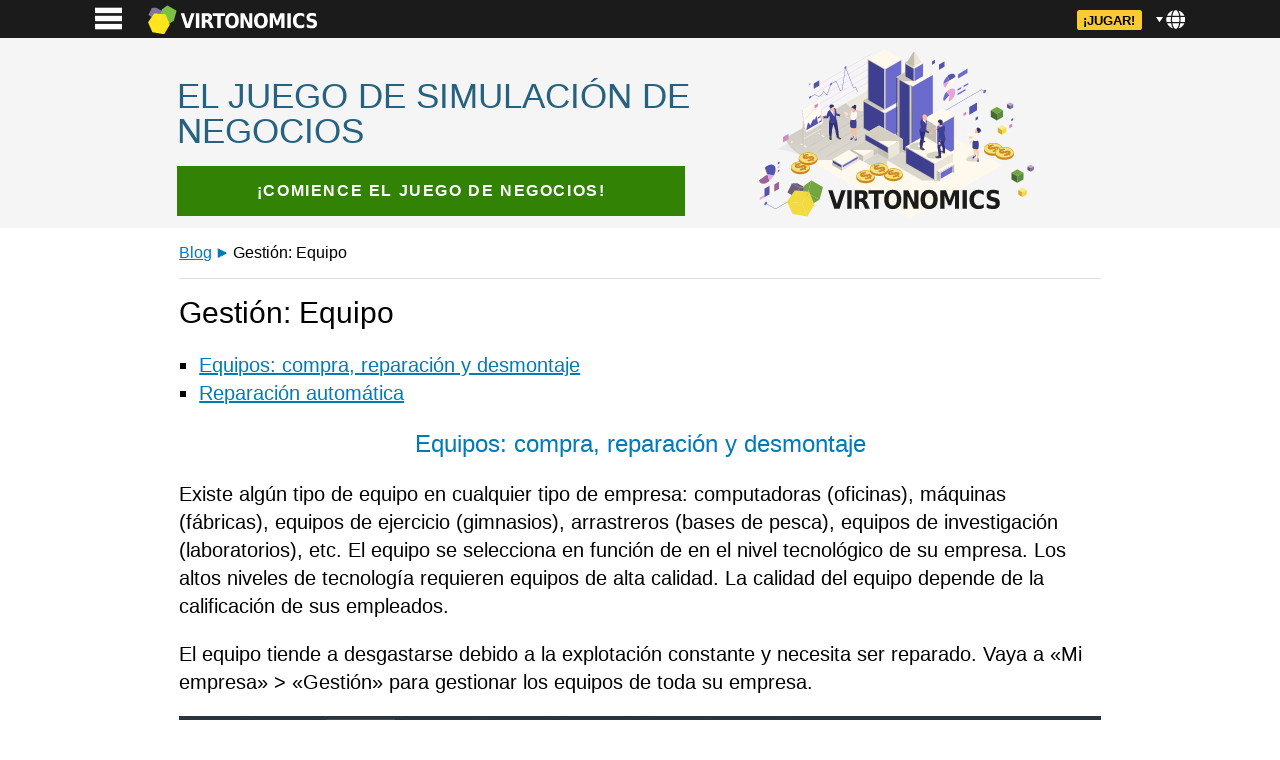

--- FILE ---
content_type: text/html; charset=UTF-8
request_url: https://es.virtonomics.com/blogs/gestion-equipo/
body_size: 23878
content:

<!DOCTYPE html>

<html lang="es">

<head><style>img.lazy{min-height:1px}</style><link rel="preload" href="https://es.virtonomics.com/wp-content/plugins/w3-total-cache/pub/js/lazyload.min.js" as="script">
	<meta charset="UTF-8">
		<meta name="viewport" id="viewport" content="width=device-width, initial-scale=1.0, maximum-scale=5.0" />
	<meta http-equiv="X-UA-Compatible" content="IE=edge">

	
		<meta name="facebook-domain-verification" content="kl0n9bmrvppp5poc04ictnm3u9q399" />

		<link rel="preconnect" href="/wp-content/themes/virta/assets/js/fast-main-page.js">
	<style>
		html,body,div,span,applet,object,iframe,h1,h2,h3,h4,h5,h6,p,blockquote,pre,a,abbr,acronym,address,big,cite,code,del,dfn,em,img,ins,kbd,q,s,samp,small,strike,strong,sub,sup,tt,var,b,u,i,center,dl,dt,dd,ol,ul,li,fieldset,form,label,legend,table,caption,tbody,tfoot,thead,tr,th,td,article,aside,canvas,details,embed,figure,figcaption,footer,header,hgroup,menu,nav,output,ruby,section,summary,time,mark,audio,video,input{margin:0;padding:0;border:0;font-size:100%;font:inherit;vertical-align:baseline;box-sizing:border-box;font-family:Calibri, 'Trebuchet MS', sans-serif}article,aside,details,figcaption,figure,footer,header,hgroup,menu,nav,section{display:block}body{line-height:1}ol,ul{list-style:none}blockquote,q{quotes:none}blockquote:before,blockquote:after,q:before,q:after{content:'';content:none}table{border-collapse:collapse;border-spacing:0}strong{font-weight:bold}a{color:#096db3}hr{border:0;border-top:1px solid #dedede;margin:1em 0;box-sizing:content-box;height:0;overflow:visible}.text-center{text-align:center}.text-left{text-align:left}.text-right{text-align:right}.white-link{color:white}.gd_container .gd:after,.gd_container .gd .item .events ul li:after,.rewievs_container .rewievs:after,.content_container .content:after,.blog_container .blog:after,.sociallinks_container .sociallinks:after,.footer_container .footer:after{content:"";display:table;clear:both}.max90p{max-width:90%}.header_container{background-color:#32323a;position:sticky;top:0;z-index:9}@media screen and (min-width: 460px){.header_container{background-color:#1b1b1b}}.header_container .header{width:95%;max-width:1100px;position:relative;color:white;margin:0 auto;text-align:center}.header_container .header a{text-decoration:none}@media screen and (min-width: 460px){.header_container .header{text-align:left}}.header_container .header .menu-icon{display:inline-block;padding:0.3em;float:left;cursor:pointer}.header_container .header .menu-icon svg{width:1.7em;height:1.7em}.header_container .header .logo{display:inline-block;width:50%;background-size:contain;height:1.8em;margin:0.3em;background-position:center;background-repeat:no-repeat;background-image:url(https://virtonomics.com/wp-content/themes/virta/assets/images//fast/virta-logo-en.svg);vertical-align:middle}@media screen and (min-width: 460px){.header_container .header .logo{background-position:1em;max-width:200px}}.header_container .header .logoHidden{opacity:0;transition:opacity ease 0.2s}.header_container .header #regBtnCont{transition:all ease 0.2s;overflow:hidden;display:inline-block;vertical-align:middle}.header_container .header #headRegBtn{background-color:#f9cb31;border:none;color:black;padding:0.2em 0.5em;border-radius:0.2em;text-transform:uppercase;cursor:pointer;font-size:0.8em;font-weight:700;white-space:nowrap}.visual_container{background-color:#21242e;padding-bottom:1em;min-height:57vh;text-align:center}.visual_container_twa{height:100vh}.visual_container_twa .visual{margin:0;position:absolute;top:50%;-ms-transform:translateY(-50%);transform:translateY(-50%)}@media screen and (min-width: 460px){.visual_container{min-height:22em}}.visual_container .visual{width:95%;max-width:1100px;position:relative;margin:0 auto}.visual_container .visual .txt{z-index:3;position:relative;background:linear-gradient(0deg, rgba(33,36,46,0) 0%, #21242e 40%);padding-top:1em;padding-bottom:1em}@media screen and (min-width: 460px){.visual_container .visual .txt{text-align:left;width:50%;padding-top:2em;padding-left:3em}}.visual_container .visual .txt h1{color:#fafafa;font-size:2em;line-height:1.4em;letter-spacing:00.1em;text-transform:uppercase;font-weight:100;white-space:pre-wrap}@media screen and (min-width: 460px){.visual_container .visual .txt h1{font-size:2.3em;line-height:1.8em;width:75%;margin-bottom:1em}}.visual_container .visual .image_container{height:40vh;width:100%}@media screen and (min-width: 460px){.visual_container .visual .image_container{position:absolute;right:0;top:0;width:50%;height:50vh}}.visual_container .visual .image_container .image{background-image:url(https://virtonomics.com/wp-content/themes/virta/assets/images//fast/visual02.svg);background-size:contain;background-repeat:no-repeat;background-position:center;position:absolute;width:100%;height:38vh}@media screen and (min-width: 460px){.visual_container .visual .image_container .image{height:20em;margin-top:1em}}.visual_container .hash_tag{color:#f9cb31;font-size:2.3em;padding-top:0.7em;text-align:center}.visual_container .hash_tag a{color:#f9cb31;text-decoration:underline}@media screen and (min-width: 460px){.visual_container .hash_tag{position:absolute;text-align:right;right:5%;padding-top:0em;top:2.5em;z-index:6}}.regBtnStyle_container_desktop{display:none}@media screen and (min-width: 460px){.regBtnStyle_container_desktop{position:relative;bottom:initial;margin:initial;display:inline;width:auto}}.regBtnStyle_container{position:relative;margin:auto;display:inline-block}.regBtnStyle_container button{max-width:100%}@media screen and (min-width: 460px){.regBtnStyle_container{display:none}}.regBtnStyle{color:#f9cb31;border:3px solid #f9cb31;background:#29292d;padding:1em 5em;border-radius:0.3em;text-transform:uppercase;cursor:pointer;font-size:1em;font-weight:bold;letter-spacing:0.1em;max-width:95%}.durov_container{background-color:#4d4d52;color:#a7a7ad}.durov_container .content{display:flex;display:-webkit-flex;flex-wrap:nowrap;max-width:1600px;position:relative;margin:0 auto;line-height:1.3em;padding:1em;width:100%}@media screen and (min-width: 460px){.durov_container .content{max-width:800px}}.durov_container .content .image .durov{width:57px;height:58px;background-image:url(https://virtonomics.com/wp-content/themes/virta/assets/images//durov.png);background-repeat:no-repeat;background-position:center}.durov_container .content .text{padding-left:1em}.durov_container .content .text .name{margin:7px 0 1em 0;color:#ffffff}.pristan{text-align:center;padding-bottom:1em}.pristan img{width:90px;height:42px;vertical-align:middle;margin:5px 10px 6px 10px}.pristan a{color:#1db1cf;font-weight:bold;font-size:20px;vertical-align:middle;text-decoration:underline;display:inline-block;background-color:#2a2a2d;padding:0.5em 2em;margin:0 1em;border-radius:10px;border:1px solid #5c5c5c}.help_container{background-color:#3d3d40;color:#a7a7ad;padding:2em 1em}.help_container h4{text-align:center;color:white;font-size:1.3em;margin-bottom:1.1em}.help_container .content{display:flex;display:-webkit-flex;flex-wrap:wrap;max-width:1600px;position:relative;margin:0 auto;line-height:1.3em;width:100%}.help_container .content li{line-height:1.8em;list-style-type:square;margin-left:1.2em;padding-left:0.4em;color:#4d4d52}.help_container .content a{color:white}@media screen and (min-width: 460px){.help_container .content{max-width:800px;flex-wrap:nowrap;padding-left:63px}.help_container .content .col{width:50%}}.prod_container{background-color:white;padding-top:0vh}@media screen and (min-width: 460px){.prod_container{padding-top:4vh}}.prod_container .h3{color:#6d6284;text-align:center;font-size:1.8em;width:90%;line-height:1.1em;margin:1em auto 0}@media screen and (min-width: 460px){.prod_container .h3{font-size:2em;font-weight:100;margin:0em auto 1em}}.prod_container .prod{display:flex;display:-webkit-flex;flex-wrap:wrap;width:100%;max-width:1600px;position:relative;margin:0 auto}@media screen and (min-width: 460px){.prod_container .prod{flex-wrap:nowrap;justify-content:space-around;padding-bottom:2em;width:95%}}.prod_container .prod .item{display:flex;display:-webkit-flex;flex-wrap:nowrap;box-shadow:0 10px 10px rgba(0,0,0,0.1);width:100%;padding-bottom:2em;position:relative}.prod_container .prod .item:last-of-type{box-shadow:none}@media screen and (min-width: 460px){.prod_container .prod .item{width:33.3333%;flex-wrap:wrap;align-content:flex-start;box-shadow:none;padding-bottom:3em}}.prod_container .prod .item .image{background-repeat:no-repeat;background-position:right 4vh;width:29%;background-size:90%}.prod_container .prod .item .image span{display:none}.prod_container .prod .item .image-entre{background-image:url(https://virtonomics.com/wp-content/themes/virta/assets/images//fast/prod-entre.svg)}.prod_container .prod .item .image-tycoon{background-image:url(https://virtonomics.com/wp-content/themes/virta/assets/images//fast/prod-corp.svg)}.prod_container .prod .item .image-bizwar{background-image:url(https://virtonomics.com/wp-content/themes/virta/assets/images//fast/prod-bizwar.svg)}@media screen and (min-width: 460px){.prod_container .prod .item .image{width:100%;background-size:contain;height:20vh;background-position:center bottom}}@media screen and (min-width: 1600px){.prod_container .prod .item .image{height:25vh}}.prod_container .prod .item .text{width:70%;padding:4vh 1em 2vh 1em;position:relative;text-align:left;line-height:1.3em}@media screen and (min-width: 460px){.prod_container .prod .item .text{width:100%;text-align:center;border-left:none;padding:1em 1em 0 1em}}.prod_container .prod .item .text h2{color:#383839;font-size:1.2em;margin-bottom:0.5em;font-weight:600}.prod_container .prod .item .text h2 .brand{font-weight:100;display:block}.prod_container .prod .item .text p{color:#4b4b4b}.prod_container .prod .item .buttons{position:absolute;bottom:0;left:0;width:100%;text-align:center}.prod_container .prod .item .buttons .btn{display:inline-block;padding:0.2em 1em 0.3em 1em;font-size:0.9em;margin:1em 0;background-color:#096db3;border-radius:0.2em;text-decoration:none;color:#ffffff;border:none;line-height:1em;cursor:pointer}.prod_container .prod .item .buttons .btn-cta{background-color:#23804b}.prod_container .prod .item .hit{display:inline-block;float:right;background-color:#f9cb31;font-weight:bold;border-radius:3px;font-size:0.8em;padding:0px 15px 0 10px;margin-top:1px;margin-right:-20px}@media screen and (min-width: 460px){.prod_container .prod .item .hit{position:absolute;top:-20vh;left:20%;padding:0px 10px 0 10px}}.gd_container{background-color:#ececec;border-top:1px solid #c0c0c0;border-bottom:1px solid #c0c0c0;padding:2em 0}@media screen and (min-width: 460px){.gd_container{border:none}}.gd_container .gd{width:95%;max-width:1600px;position:relative;margin:0 auto}.gd_container .gd a{text-decoration:none;color:black}.gd_container .gd .item{margin-bottom:2em;padding:0 2em}.gd_container .gd .item h4{text-align:center;margin-bottom:1em;font-size:1.2em;margin-left:0.5em}.gd_container .gd .item table{width:100%}.gd_container .gd .item table tr td{padding:0.4em 0 0.3em 0;border-bottom:1px dashed #929292}.gd_container .gd .item table tr td:last-child{text-align:right}.gd_container .gd .item .events ul{display:flex;flex-wrap:wrap}.gd_container .gd .item .events ul li{width:100%;padding:0;line-height:1.2em;margin-bottom:1em}.gd_container .gd .item .events ul li img{float:left;margin-right:1em;margin-top:0.2em;width:100px;height:71px}.gd_container .gd .item .events ul li .date{margin-top:0.3em;color:#607d8b}@media screen and (min-width: 460px){.gd_container .gd .item .events ul{flex-wrap:nowrap}.gd_container .gd .item .events ul li{width:33%;padding:0.6em;margin-bottom:0em}}.gd_container .gd .newspaper .newspaper_logo{text-align:center;margin-bottom:1em}.gd_container .gd .newspaper .newspaper_logo img{max-width:100%;height:40px;margin:auto}@media screen and (min-width: 460px){.gd_container .gd .newspaper .newspaper_logo{float:right;display:inline-block;margin-bottom:0}.gd_container .gd .newspaper .newspaper_logo img{width:190px;height:26px}.gd_container .gd .newspaper h4{text-align:left}}.rewievs_container{padding:2em 0;background-color:#303032}.rewievs_container h4{text-align:center;color:white;font-size:1.3em;margin-bottom:1.1em}.rewievs_container .rewievs{width:95%;max-width:1600px;position:relative;margin:0 auto;color:#a7a7ad}@media screen and (min-width: 460px){.rewievs_container .rewievs .item{width:33.3333%;float:left}}.rewievs_container .rewievs .item .text{padding:0 2em;line-height:1.3em;overflow:hidden;text-overflow:ellipsis;position:relative}.rewievs_container .rewievs .item .text-full{height:inherit}.rewievs_container .rewievs .item .text-full:after{display:none}.rewievs_container .rewievs .item .author{margin:1em;text-align:right}.rewievs_container .rewievs .item .author img{border-radius:50%;vertical-align:middle;margin:0 1em}.rewievs_container p{text-align:center}.content_container{padding:2em 0;background-color:#2b2b2d}.content_container h2,.content_container h3{text-align:center;color:white;font-size:1.3em;line-height:1.2em}.content_container h4{font-size:1em}.content_container .content{color:#a7a7ad;width:95%;max-width:1600px;position:relative;margin:0 auto;line-height:1.3em}.content_container .content a{color:white}.content_container .content div{padding:0 2em}.content_container .content div p{margin-bottom:2em}.content_container .content .width{width:100%;text-align:center;padding-bottom:0}.blog_container{padding:2em 0;background-color:#ececec}.blog_container h3{text-align:center;font-size:1.3em;line-height:1.2em;margin-bottom:1em}.blog_container .blog{width:80%;max-width:50em;position:relative;margin:0 auto;line-height:1.3em}.blog_container .blog .post{margin-bottom:2em;font-size:20px;line-height:1.4em}.blog_container .blog .post .date{display:block;color:#9b9b9b;margin-bottom:0.5em;line-height:1.4em}@media screen and (min-width: 460px){.blog_container .blog .post .date{float:right}}.blog_container .blog .post a{font-size:1.3em;line-height:1.4em;display:inline-block;margin-bottom:0.5em}.sociallinks_container{background-color:#4d4d52}.sociallinks_container .sociallinks{width:80%;max-width:50em;position:relative;margin:0 auto;line-height:1.3em;text-align:center}.sociallinks_container .sociallinks a{margin:0 10px;text-decoration:none;color:white}.sociallinks_container .sociallinks a:hover{text-decoration:none}.sociallinks_container .sociallinks .facebook{display:inline-block;background-image:url(/wp-content/themes/virta/assets/images/fast/facebook.svg);background-color:#3b5998;background-size:45%;width:2em;height:2em;vertical-align:middle;background-position:center;background-repeat:no-repeat;border:none;border-radius:.3em;margin:1em 0.2em;cursor:pointer}.sociallinks_container .sociallinks .twitter{display:inline-block;background-image:url(/wp-content/themes/virta/assets/images/fast/twitter.svg);background-color:#00acee;background-size:45%;width:2em;height:2em;vertical-align:middle;background-position:center;background-repeat:no-repeat;border:none;border-radius:.3em;margin:1em 0.2em;cursor:pointer}.sociallinks_container .sociallinks .vk{display:inline-block;background-image:url(/wp-content/themes/virta/assets/images//fast/vk.svg);background-color:#4c75a3;background-size:70%;width:2em;height:2em;vertical-align:middle;background-position:center;background-repeat:no-repeat;border:none;border-radius:.3em;margin:1em 0.2em;cursor:pointer}.footer_container{padding:2em 0;background-color:#303032}.footer_container .footer{color:#ccc;text-align:center;width:80%;max-width:50em;position:relative;margin:0 auto;line-height:1.3em}.footer_container .menu-footer ul{margin-bottom:20px}.footer_container .menu-footer ul li{margin:5px 7px;display:inline-block}.footer_container .menu-footer ul a{color:white}.main-menu{display:none;position:absolute;top:2.4em;left:-1em;overflow:auto;max-height:95vh;background-color:#2b2b2d;border:1px solid #303032;z-index:10;box-shadow:5px 5px 10px rgba(0,0,0,0.3)}.main-menu li{text-align:left;border-bottom:1px solid #353535}.main-menu li a{padding:0.5em 1em;color:#d8d8d8;text-decoration:none;display:block}.main-menu li a:hover{text-decoration:underline}.main-menu .container{position:relative;z-index:2;background-color:#2b2b2d}.menu-close{position:fixed;left:0;top:2.4em;width:100%;height:100%;overflow:auto;z-index:1;background-color:rgba(255,255,255,0.1);animation:fadein .3s}.language-select{display:inline-block;float:right}.language-select .language-menu-trigger{cursor:pointer;background-size:contain;height:1.8em;width:1.8em;margin:0.3em;background-position:center;background-repeat:no-repeat;background-image:url(https://virtonomics.com/wp-content/themes/virta/assets/images//fast/globe.svg)}.language-select .language-menu{position:absolute;top:2.3em;overflow:auto;right:-1em;background-color:#2b2b2d;border:1px solid #303032;z-index:11;box-shadow:5px 5px 10px rgba(0,0,0,0.3)}.language-select .language-menu ul{position:relative;z-index:2;background-color:#2b2b2d}.language-select .language-menu li{text-align:left;border-bottom:1px solid #353535}.language-select .language-menu li img{vertical-align:middle;margin-right:0.5em;width:24px;height:17px}.language-select .language-menu li a{padding:0.5em 1em;color:#d8d8d8;text-decoration:none;display:block}.language-select .language-menu li a:hover{text-decoration:underline}.language-select .language-menu .oterLanguagesHr{background-color:#191919;height:0.2em}.language-select .language-menu .oterLanguages{font-size:0.8em}.language-select .language-menu .oterLanguages img{height:12px;margin-left:6px}.language-select #language-menu-container{display:none}.language-select-twa{padding-top:20px}.language-select-twa img{margin:0 10px}.blocked-modal{text-align:center}.blocked-modal .error{display:block !important;font-size:1.1em;line-height:1.2em;margin-bottom:1em}@keyframes fadein{from{opacity:0}to{opacity:1}}@-moz-keyframes fadein{from{opacity:0}to{opacity:1}}@-webkit-keyframes fadein{from{opacity:0}to{opacity:1}}@-ms-keyframes fadein{from{opacity:0}to{opacity:1}}@-o-keyframes fadein{from{opacity:0}to{opacity:1}}
.login-modal{display:none;position:fixed;z-index:10;left:0;top:0;width:100%;height:100%;overflow:auto;background-color:black;background-color:rgba(0,0,0,0.4);animation:fadein .3s}.login-modal .modal-content{margin:10vh auto;padding:1em;width:90%;max-width:450px}@media screen and (max-width: 768px){.login-modal .modal-content{margin:1vh auto}}.login-modal .reg-close{color:#fff;float:right;font-size:28px;font-weight:bold}.login-modal .reg-close:hover,.login-modal .reg-close:focus{color:black;text-decoration:none;cursor:pointer}.login-modal .tabs-container .tabs{width:100%}.login-modal .tabs-container .tabs .item{display:inline-block;font-size:1.2em;padding:0.5em 1em;font-weight:600;color:#1a1a1b;background-color:gainsboro;box-shadow:inset 0 -5px 10px rgba(0,0,0,0.3);cursor:pointer;border-radius:0.3em 0.3em 0 0}@media screen and (max-width: 768px){.login-modal .tabs-container .tabs .item{font-size:1.1em;padding:0.5em 0.5em}}.login-modal .tabs-container .tabs .active{color:#23804b;background-color:white;box-shadow:none;cursor:default}.login-modal .tabs-container .tab-panes{background-color:white;border-radius:0 0.3em 0.3em 0.3em}.login-modal .tabs-container .tab-panes .item{display:none;padding:2em;position:relative}@media screen and (max-width: 768px){.login-modal .tabs-container .tab-panes .item{padding:1em}}.login-modal .tabs-container .tab-panes .active{display:block !important}.login-modal .form-controll label{color:#47474c;width:100%;margin-bottom:1em;display:block}@media screen and (max-width: 768px){.login-modal .form-controll label{margin-bottom:0.5em}}.login-modal .form-controll label .err-placeholder{color:#d62727;text-align:right;float:right}.login-modal .form-controll label .err-placeholder span{display:none}.login-modal .form-controll label input[type=text],.login-modal .form-controll label input[type=email],.login-modal .form-controll label input[type=password]{box-sizing:border-box;display:block;width:100%;font-size:1.2em;padding:0.2em 0.5em;margin:0.3em 0;border:1px solid #dedede;box-shadow:inset 2px 2px 3px rgba(0,0,0,0.1)}.login-modal .form-controll label .input-err{background-color:#ffe4e4}.login-modal .form-controll label .input-ok{background-color:#e8f5e9}.login-modal .form-controll label .pwd-container{position:relative}.login-modal .form-controll label .pwd-container .toggle-pwd{position:absolute;right:5px;top:10px;opacity:0.5;cursor:pointer}.login-modal .form-controll label .pwd-container .toggle-pwd svg{height:0.8em}.login-modal .form-controll .social{width:2.5em;height:2.5em;background-size:70%;background-position:center;background-repeat:no-repeat;border:none;border-radius:.3em;margin:1em 0.2em;cursor:pointer}@media screen and (max-width: 768px){.login-modal .form-controll .social{margin:0.2em 0.2em 1em 0.2em}}.login-modal .form-controll .social-facebook{background-image:url(/wp-content/themes/virta/assets/images//fast/facebook.svg);background-color:#3b5998;background-size:45%}.login-modal .form-controll .social-linkedin{background-image:url(/wp-content/themes/virta/assets/images//fast/linkedin.svg);background-color:#0e76a8}.login-modal .form-controll .social-google{background-image:url(/wp-content/themes/virta/assets/images//fast/google.svg);background-color:#d62727}.login-modal .form-controll .social-twitter{background-image:url(/wp-content/themes/virta/assets/images//fast/twitter.svg);background-color:#00acee}.login-modal .form-controll .social-vk{background-image:url(/wp-content/themes/virta/assets/images//fast/vk.svg);background-color:#4c75a3;background-size:75%}.login-modal .form-controll .twa-google-button{background-color:#e3ebe4;border:3px solid #38a165;font-size:1em;font-weight:bold;border-radius:5px;color:#23804b;width:100%;padding:2em .2em;margin:1.2em 0 1.5em 0}.login-modal .form-controll .twa-google-button .ico{vertical-align:middle;display:inline-block;margin-right:0.5em}.login-modal .form-controll .btn{padding:.5em 3em .5em 3em;font-size:1em;letter-spacing:.05em;background-color:#096db3;border-radius:0.2em;border:none;text-decoration:none;color:#ffffff;cursor:pointer}.login-modal .form-controll .btn:disabled{background-color:silver;cursor:not-allowed}.login-modal .form-controll .btn-success{background-color:#23804b;margin-bottom:1em}.login-modal .form-controll #promocode{display:none;animation:fadein .3s}.login-modal .form-controll .alien{width:50%}.login-modal .form-controll #forgot-pass{float:right}.login-modal .form-controll .error-container{animation:all .3s;margin-bottom:1em}.login-modal .form-controll .error-container-abs{position:absolute;width:100%;left:0;margin-bottom:0;text-align:center}.login-modal .form-controll .error{background-color:#ffe4e4;color:#d62727;padding:.5em 1em .5em 1em;animation:fadein .3s;display:none}.login-modal .form-controll #mail-confirmed-message{background-color:#a4eac2;border:1px solid #719e85;margin-bottom:1em;text-align:center;border-radius:.2em;padding:.5em 1em .5em 1em;animation:fadein .3s;display:none}.login-modal .form-controll #re-captcha{margin-bottom:1em}.login-modal .form-controll #re-captcha>div{margin:auto}.login-modal .login_options{text-align:center;color:black}.login-modal .login_options #login_options_trigger{color:#096db3;text-decoration:underline}.login-modal .text-center{text-align:center}.inprogress{background-color:rgba(255,255,255,0.5);width:100%;height:100%;position:absolute;left:0;top:0;z-index:1;text-align:center;display:none}.inprogress .lds-dual-ring{display:inline-block;width:64px;height:64px;margin:50% auto 0 auto}.inprogress .lds-dual-ring:after{content:" ";display:block;width:46px;height:46px;margin:1px;border-radius:50%;border:5px solid #53ad79;border-color:#53ad79 transparent #53ad79 transparent;animation:rotating 1.2s linear infinite}@keyframes fadein{from{opacity:0}to{opacity:1}}@-moz-keyframes fadein{from{opacity:0}to{opacity:1}}@-webkit-keyframes fadein{from{opacity:0}to{opacity:1}}@-ms-keyframes fadein{from{opacity:0}to{opacity:1}}@-o-keyframes fadein{from{opacity:0}to{opacity:1}}@-webkit-keyframes rotating{from{-webkit-transform:rotate(0deg);-o-transform:rotate(0deg);transform:rotate(0deg)}to{-webkit-transform:rotate(360deg);-o-transform:rotate(360deg);transform:rotate(360deg)}}@keyframes rotating{from{-ms-transform:rotate(0deg);-moz-transform:rotate(0deg);-webkit-transform:rotate(0deg);-o-transform:rotate(0deg);transform:rotate(0deg)}to{-ms-transform:rotate(360deg);-moz-transform:rotate(360deg);-webkit-transform:rotate(360deg);-o-transform:rotate(360deg);transform:rotate(360deg)}}
	</style>

	
	<!-- Google tag (gtag.js) -->
	<script async src="https://www.googletagmanager.com/gtag/js?id=G-V8BPKHNCGJ"></script>
	<script>
	window.dataLayer = window.dataLayer || [];
	function gtag(){dataLayer.push(arguments);}
	gtag('js', new Date());

	gtag('config', 'G-V8BPKHNCGJ');
	</script>


	<!-- page_temlate page.php --><meta name='robots' content='max-image-preview:large' />
<link rel='dns-prefetch' href='//www.google.com' />
<link rel="alternate" type="application/rss+xml" title="Simulación de negocios Virtonomics &raquo; Comentario Gestión: Equipo del feed" href="https://es.virtonomics.com/blogs/gestion-equipo/feed/" />
<link rel='stylesheet' id='wp-block-library-css' href='https://es.virtonomics.com/wp-includes/css/dist/block-library/style.min.css?ver=6.6.2' type='text/css' media='all' />
<style id='classic-theme-styles-inline-css' type='text/css'>
/*! This file is auto-generated */
.wp-block-button__link{color:#fff;background-color:#32373c;border-radius:9999px;box-shadow:none;text-decoration:none;padding:calc(.667em + 2px) calc(1.333em + 2px);font-size:1.125em}.wp-block-file__button{background:#32373c;color:#fff;text-decoration:none}
</style>
<style id='global-styles-inline-css' type='text/css'>
:root{--wp--preset--aspect-ratio--square: 1;--wp--preset--aspect-ratio--4-3: 4/3;--wp--preset--aspect-ratio--3-4: 3/4;--wp--preset--aspect-ratio--3-2: 3/2;--wp--preset--aspect-ratio--2-3: 2/3;--wp--preset--aspect-ratio--16-9: 16/9;--wp--preset--aspect-ratio--9-16: 9/16;--wp--preset--color--black: #000000;--wp--preset--color--cyan-bluish-gray: #abb8c3;--wp--preset--color--white: #ffffff;--wp--preset--color--pale-pink: #f78da7;--wp--preset--color--vivid-red: #cf2e2e;--wp--preset--color--luminous-vivid-orange: #ff6900;--wp--preset--color--luminous-vivid-amber: #fcb900;--wp--preset--color--light-green-cyan: #7bdcb5;--wp--preset--color--vivid-green-cyan: #00d084;--wp--preset--color--pale-cyan-blue: #8ed1fc;--wp--preset--color--vivid-cyan-blue: #0693e3;--wp--preset--color--vivid-purple: #9b51e0;--wp--preset--gradient--vivid-cyan-blue-to-vivid-purple: linear-gradient(135deg,rgba(6,147,227,1) 0%,rgb(155,81,224) 100%);--wp--preset--gradient--light-green-cyan-to-vivid-green-cyan: linear-gradient(135deg,rgb(122,220,180) 0%,rgb(0,208,130) 100%);--wp--preset--gradient--luminous-vivid-amber-to-luminous-vivid-orange: linear-gradient(135deg,rgba(252,185,0,1) 0%,rgba(255,105,0,1) 100%);--wp--preset--gradient--luminous-vivid-orange-to-vivid-red: linear-gradient(135deg,rgba(255,105,0,1) 0%,rgb(207,46,46) 100%);--wp--preset--gradient--very-light-gray-to-cyan-bluish-gray: linear-gradient(135deg,rgb(238,238,238) 0%,rgb(169,184,195) 100%);--wp--preset--gradient--cool-to-warm-spectrum: linear-gradient(135deg,rgb(74,234,220) 0%,rgb(151,120,209) 20%,rgb(207,42,186) 40%,rgb(238,44,130) 60%,rgb(251,105,98) 80%,rgb(254,248,76) 100%);--wp--preset--gradient--blush-light-purple: linear-gradient(135deg,rgb(255,206,236) 0%,rgb(152,150,240) 100%);--wp--preset--gradient--blush-bordeaux: linear-gradient(135deg,rgb(254,205,165) 0%,rgb(254,45,45) 50%,rgb(107,0,62) 100%);--wp--preset--gradient--luminous-dusk: linear-gradient(135deg,rgb(255,203,112) 0%,rgb(199,81,192) 50%,rgb(65,88,208) 100%);--wp--preset--gradient--pale-ocean: linear-gradient(135deg,rgb(255,245,203) 0%,rgb(182,227,212) 50%,rgb(51,167,181) 100%);--wp--preset--gradient--electric-grass: linear-gradient(135deg,rgb(202,248,128) 0%,rgb(113,206,126) 100%);--wp--preset--gradient--midnight: linear-gradient(135deg,rgb(2,3,129) 0%,rgb(40,116,252) 100%);--wp--preset--font-size--small: 13px;--wp--preset--font-size--medium: 20px;--wp--preset--font-size--large: 36px;--wp--preset--font-size--x-large: 42px;--wp--preset--spacing--20: 0.44rem;--wp--preset--spacing--30: 0.67rem;--wp--preset--spacing--40: 1rem;--wp--preset--spacing--50: 1.5rem;--wp--preset--spacing--60: 2.25rem;--wp--preset--spacing--70: 3.38rem;--wp--preset--spacing--80: 5.06rem;--wp--preset--shadow--natural: 6px 6px 9px rgba(0, 0, 0, 0.2);--wp--preset--shadow--deep: 12px 12px 50px rgba(0, 0, 0, 0.4);--wp--preset--shadow--sharp: 6px 6px 0px rgba(0, 0, 0, 0.2);--wp--preset--shadow--outlined: 6px 6px 0px -3px rgba(255, 255, 255, 1), 6px 6px rgba(0, 0, 0, 1);--wp--preset--shadow--crisp: 6px 6px 0px rgba(0, 0, 0, 1);}:where(.is-layout-flex){gap: 0.5em;}:where(.is-layout-grid){gap: 0.5em;}body .is-layout-flex{display: flex;}.is-layout-flex{flex-wrap: wrap;align-items: center;}.is-layout-flex > :is(*, div){margin: 0;}body .is-layout-grid{display: grid;}.is-layout-grid > :is(*, div){margin: 0;}:where(.wp-block-columns.is-layout-flex){gap: 2em;}:where(.wp-block-columns.is-layout-grid){gap: 2em;}:where(.wp-block-post-template.is-layout-flex){gap: 1.25em;}:where(.wp-block-post-template.is-layout-grid){gap: 1.25em;}.has-black-color{color: var(--wp--preset--color--black) !important;}.has-cyan-bluish-gray-color{color: var(--wp--preset--color--cyan-bluish-gray) !important;}.has-white-color{color: var(--wp--preset--color--white) !important;}.has-pale-pink-color{color: var(--wp--preset--color--pale-pink) !important;}.has-vivid-red-color{color: var(--wp--preset--color--vivid-red) !important;}.has-luminous-vivid-orange-color{color: var(--wp--preset--color--luminous-vivid-orange) !important;}.has-luminous-vivid-amber-color{color: var(--wp--preset--color--luminous-vivid-amber) !important;}.has-light-green-cyan-color{color: var(--wp--preset--color--light-green-cyan) !important;}.has-vivid-green-cyan-color{color: var(--wp--preset--color--vivid-green-cyan) !important;}.has-pale-cyan-blue-color{color: var(--wp--preset--color--pale-cyan-blue) !important;}.has-vivid-cyan-blue-color{color: var(--wp--preset--color--vivid-cyan-blue) !important;}.has-vivid-purple-color{color: var(--wp--preset--color--vivid-purple) !important;}.has-black-background-color{background-color: var(--wp--preset--color--black) !important;}.has-cyan-bluish-gray-background-color{background-color: var(--wp--preset--color--cyan-bluish-gray) !important;}.has-white-background-color{background-color: var(--wp--preset--color--white) !important;}.has-pale-pink-background-color{background-color: var(--wp--preset--color--pale-pink) !important;}.has-vivid-red-background-color{background-color: var(--wp--preset--color--vivid-red) !important;}.has-luminous-vivid-orange-background-color{background-color: var(--wp--preset--color--luminous-vivid-orange) !important;}.has-luminous-vivid-amber-background-color{background-color: var(--wp--preset--color--luminous-vivid-amber) !important;}.has-light-green-cyan-background-color{background-color: var(--wp--preset--color--light-green-cyan) !important;}.has-vivid-green-cyan-background-color{background-color: var(--wp--preset--color--vivid-green-cyan) !important;}.has-pale-cyan-blue-background-color{background-color: var(--wp--preset--color--pale-cyan-blue) !important;}.has-vivid-cyan-blue-background-color{background-color: var(--wp--preset--color--vivid-cyan-blue) !important;}.has-vivid-purple-background-color{background-color: var(--wp--preset--color--vivid-purple) !important;}.has-black-border-color{border-color: var(--wp--preset--color--black) !important;}.has-cyan-bluish-gray-border-color{border-color: var(--wp--preset--color--cyan-bluish-gray) !important;}.has-white-border-color{border-color: var(--wp--preset--color--white) !important;}.has-pale-pink-border-color{border-color: var(--wp--preset--color--pale-pink) !important;}.has-vivid-red-border-color{border-color: var(--wp--preset--color--vivid-red) !important;}.has-luminous-vivid-orange-border-color{border-color: var(--wp--preset--color--luminous-vivid-orange) !important;}.has-luminous-vivid-amber-border-color{border-color: var(--wp--preset--color--luminous-vivid-amber) !important;}.has-light-green-cyan-border-color{border-color: var(--wp--preset--color--light-green-cyan) !important;}.has-vivid-green-cyan-border-color{border-color: var(--wp--preset--color--vivid-green-cyan) !important;}.has-pale-cyan-blue-border-color{border-color: var(--wp--preset--color--pale-cyan-blue) !important;}.has-vivid-cyan-blue-border-color{border-color: var(--wp--preset--color--vivid-cyan-blue) !important;}.has-vivid-purple-border-color{border-color: var(--wp--preset--color--vivid-purple) !important;}.has-vivid-cyan-blue-to-vivid-purple-gradient-background{background: var(--wp--preset--gradient--vivid-cyan-blue-to-vivid-purple) !important;}.has-light-green-cyan-to-vivid-green-cyan-gradient-background{background: var(--wp--preset--gradient--light-green-cyan-to-vivid-green-cyan) !important;}.has-luminous-vivid-amber-to-luminous-vivid-orange-gradient-background{background: var(--wp--preset--gradient--luminous-vivid-amber-to-luminous-vivid-orange) !important;}.has-luminous-vivid-orange-to-vivid-red-gradient-background{background: var(--wp--preset--gradient--luminous-vivid-orange-to-vivid-red) !important;}.has-very-light-gray-to-cyan-bluish-gray-gradient-background{background: var(--wp--preset--gradient--very-light-gray-to-cyan-bluish-gray) !important;}.has-cool-to-warm-spectrum-gradient-background{background: var(--wp--preset--gradient--cool-to-warm-spectrum) !important;}.has-blush-light-purple-gradient-background{background: var(--wp--preset--gradient--blush-light-purple) !important;}.has-blush-bordeaux-gradient-background{background: var(--wp--preset--gradient--blush-bordeaux) !important;}.has-luminous-dusk-gradient-background{background: var(--wp--preset--gradient--luminous-dusk) !important;}.has-pale-ocean-gradient-background{background: var(--wp--preset--gradient--pale-ocean) !important;}.has-electric-grass-gradient-background{background: var(--wp--preset--gradient--electric-grass) !important;}.has-midnight-gradient-background{background: var(--wp--preset--gradient--midnight) !important;}.has-small-font-size{font-size: var(--wp--preset--font-size--small) !important;}.has-medium-font-size{font-size: var(--wp--preset--font-size--medium) !important;}.has-large-font-size{font-size: var(--wp--preset--font-size--large) !important;}.has-x-large-font-size{font-size: var(--wp--preset--font-size--x-large) !important;}
:where(.wp-block-post-template.is-layout-flex){gap: 1.25em;}:where(.wp-block-post-template.is-layout-grid){gap: 1.25em;}
:where(.wp-block-columns.is-layout-flex){gap: 2em;}:where(.wp-block-columns.is-layout-grid){gap: 2em;}
:root :where(.wp-block-pullquote){font-size: 1.5em;line-height: 1.6;}
</style>
<link rel="https://api.w.org/" href="https://es.virtonomics.com/wp-json/" /><link rel="alternate" title="JSON" type="application/json" href="https://es.virtonomics.com/wp-json/wp/v2/posts/244" /><link rel="EditURI" type="application/rsd+xml" title="RSD" href="https://es.virtonomics.com/xmlrpc.php?rsd" />
<meta name="generator" content="WordPress 6.6.2" />
<link rel="canonical" href="https://es.virtonomics.com/blogs/gestion-equipo/" />
<link rel='shortlink' href='https://es.virtonomics.com/?p=244' />
<link rel="alternate" title="oEmbed (JSON)" type="application/json+oembed" href="https://es.virtonomics.com/wp-json/oembed/1.0/embed?url=https%3A%2F%2Fes.virtonomics.com%2Fblogs%2Fgestion-equipo%2F" />
<link rel="alternate" title="oEmbed (XML)" type="text/xml+oembed" href="https://es.virtonomics.com/wp-json/oembed/1.0/embed?url=https%3A%2F%2Fes.virtonomics.com%2Fblogs%2Fgestion-equipo%2F&#038;format=xml" />
<!-- / HREFLANG Tags by DCGWS Version 2.0.0 -->
<!-- / HREFLANG Tags by DCGWS -->
		<script>
			document.documentElement.className = document.documentElement.className.replace( 'no-js', 'js' );
		</script>
				<style>
			.no-js img.lazyload { display: none; }
			figure.wp-block-image img.lazyloading { min-width: 150px; }
							.lazyload, .lazyloading { opacity: 0; }
				.lazyloaded {
					opacity: 1;
					transition: opacity 400ms;
					transition-delay: 0ms;
				}
					</style>
		<style type="text/css">.blue-message {
background: none repeat scroll 0 0 #3399ff;
color: #ffffff;
text-shadow: none;
font-size: 14px;
line-height: 24px;
padding: 10px;
} 
.green-message {
background: none repeat scroll 0 0 #8cc14c;
color: #ffffff;
text-shadow: none;
font-size: 14px;
line-height: 24px;
padding: 10px;
} 
.orange-message {
background: none repeat scroll 0 0 #faa732;
color: #ffffff;
text-shadow: none;
font-size: 14px;
line-height: 24px;
padding: 10px;
} 
.red-message {
background: none repeat scroll 0 0 #da4d31;
color: #ffffff;
text-shadow: none;
font-size: 14px;
line-height: 24px;
padding: 10px;
} 
.grey-message {
background: none repeat scroll 0 0 #53555c;
color: #ffffff;
text-shadow: none;
font-size: 14px;
line-height: 24px;
padding: 10px;
} 
.left-block {
background: none repeat scroll 0 0px, radial-gradient(ellipse at center center, #ffffff 0%, #f2f2f2 100%) repeat scroll 0 0 rgba(0, 0, 0, 0);
color: #8b8e97;
padding: 10px;
margin: 10px;
float: left;
} 
.right-block {
background: none repeat scroll 0 0px, radial-gradient(ellipse at center center, #ffffff 0%, #f2f2f2 100%) repeat scroll 0 0 rgba(0, 0, 0, 0);
color: #8b8e97;
padding: 10px;
margin: 10px;
float: right;
} 
.blockquotes {
background: none;
border-left: 5px solid #f1f1f1;
color: #8B8E97;
font-size: 14px;
font-style: italic;
line-height: 22px;
padding-left: 15px;
padding: 10px;
width: 60%;
float: left;
} 
</style><link rel="icon" href="https://es.virtonomics.com/wp-content/uploads/sites/6/2018/12/cropped-cubes-1-32x32.png" sizes="32x32" />
<link rel="icon" href="https://es.virtonomics.com/wp-content/uploads/sites/6/2018/12/cropped-cubes-1-192x192.png" sizes="192x192" />
<link rel="apple-touch-icon" href="https://es.virtonomics.com/wp-content/uploads/sites/6/2018/12/cropped-cubes-1-180x180.png" />
<meta name="msapplication-TileImage" content="https://es.virtonomics.com/wp-content/uploads/sites/6/2018/12/cropped-cubes-1-270x270.png" />

<!-- ggggggg bool(false)
 -->

</head>

<body>

<script type='text/javascript' src='https://platform-api.sharethis.com/js/sharethis.js#property=5c20d02bc276020011d381e2&product=inline-share-buttons' async='async'></script>

<style>
	.page_content:after,.static:after,.sociallinks_container2:after,.static aside:after{content:"";display:table;clear:both}img{aspect-ratio:attr(width)/attr(height);height:auto}.width100{width:100%}.iwidth100{width:100% !important}.visual_container_small{min-height:40vh;margin-bottom:1em}@media screen and (min-width: 460px){.visual_container_small{min-height:25vh}}.visual_container_small .visual .txt{padding-top:1em}.visual_container_small .visual .txt .header{color:#fafafa;font-size:2em;line-height:1.4em;letter-spacing:00.1em;text-transform:uppercase;font-weight:100;white-space:pre-wrap}@media screen and (min-width: 460px){.visual_container_small .visual .txt .header{font-size:2.3em;line-height:1.4em;width:75%;margin-bottom:1em}}.visual_container_small .visual .txt h2{display:none}@media screen and (min-width: 460px){.visual_container_small .visual .txt{width:45%}}.visual_container_small .visual .image_container{height:19vh;top:3vh}@media screen and (min-width: 460px){.visual_container_small .visual .image_container{top:-7vh;height:39vh;width:45%}}.visual_container_small .visual .image_container .image{height:39vh;position:absolute;top:4em;background-image:url(/wp-content/themes/virta/assets/images//fast/visual01.svg)}@media screen and (min-width: 460px){.visual_container_small .visual .image_container .image{height:28vh}}.page_content{padding-top:1em;position:relative;margin:0 auto;line-height:initial}.page_content input[type=text],.page_content input[type=email],.page_content input[type=password]{box-sizing:border-box;display:block;width:100%;font-size:1.2em;padding:0.2em 0.5em;margin:0.3em 0;border:1px solid #dedede;box-shadow:inset 2px 2px 3px rgba(0,0,0,0.1)}.page_content .btn{padding:.5em 3em .5em 3em;font-size:1em;letter-spacing:.05em;background-color:#096db3;border-radius:0.2em;border:none;text-decoration:none;color:#ffffff;cursor:pointer}.page_content .btn-success{background-color:#23804b;margin-bottom:1em}.page_content_normal{width:80%;max-width:50em}.page_content_width{width:100%;max-width:60em}.slug_blogs .blog_lang{border-bottom:1px solid #c0c0c0;padding-bottom:20px;margin:-20px 0 20px 0px}.slug_blogs .blog_lang a{margin:0 25px 0 0;line-height:1.8em;font-size:18px}.slug_blogs .blog_container{background-color:inherit}.slug_blogs .blog_container .blog{width:100%;max-width:100%;padding:0 2% 0 2%}.slug_blogs .blog_container .blog .post{margin-bottom:1em}.slug_blogs h1{font-size:30px;line-height:120%;margin-bottom:20px}.wysiwyg-content{line-height:1.5em}.static a{color:#017bb7}.static strong{font-weight:bold}.static img{max-width:100%}.static .content-mainpart{width:70%;float:left}@media screen and (max-width: 460px){.static .content-mainpart{width:100%}}.static .content-mainpart img{max-width:100%}.static .content-asidepart{width:30%;display:inline-block}@media screen and (max-width: 460px){.static .content-asidepart{width:100%}}.static .wp-block-button{text-align:center}.static .wp-block-button .wp-block-button__link{padding:0.5em 1em;margin:2em auto;display:inline-block;border-radius:0.3em}.static .blog_cta{text-align:center}.static .blog_cta div,.static .blog_cta button{background-color:#009406;color:#ffffff;padding:0.5em 1em;margin:2em auto;display:inline-block;border-radius:0.3em;border:none}.static .attachment-post-thumbnail{max-width:50%;height:auto;float:right;margin:0 0 10px 10px}@media screen and (max-width: 460px){.static .attachment-post-thumbnail{max-width:100%;margin:0 0px 10px 0px}}.sociallinks_container2{margin-bottom:20px}.sociallinks_container2 a{text-decoration:none}.sociallinks_container2 .title{color:#777;margin-bottom:10px}.sociallinks_container2 .sociallinks{width:50%;float:left;text-align:left}@media screen and (max-width: 460px){.sociallinks_container2 .sociallinks{width:100%;float:none;text-align:center;margin-bottom:10px}}.sociallinks_container2 .sociallinks span{box-sizing:border-box;border-radius:4px;border:none;cursor:pointer;display:inline-block;font-size:12px;height:40px;line-height:40px;margin-left:7px;padding:0 10px;position:relative;text-align:center;top:0;vertical-align:top;white-space:nowrap}.sociallinks_container2 .sociallinks .facebook{display:inline-block;background-image:url(https://platform-cdn.sharethis.com/img/facebook.svg);background-color:#4f66ae;background-size:20px;width:40px;height:40px;vertical-align:middle;background-position:center;background-repeat:no-repeat;border:none;border-radius:.3em;cursor:pointer}.sociallinks_container2 .sociallinks .twitter{display:inline-block;background-image:url(https://platform-cdn.sharethis.com/img/twitter.svg);background-color:#74aaea;background-size:20px;width:40px;height:40px;vertical-align:middle;background-position:center;background-repeat:no-repeat;border:none;border-radius:.3em;cursor:pointer}.sociallinks_container2 .sociallinks .vk{display:inline-block;background-image:url(view-source:https://platform-cdn.sharethis.com/img/vk.svg);background-color:#4c75a3;background-size:20px;width:40px;height:40px;vertical-align:middle;background-position:center;background-repeat:no-repeat;border:none;border-radius:.3em;cursor:pointer}.sociallinks_container2 .socialshare{width:50%;float:right;text-align:right}@media screen and (max-width: 460px){.sociallinks_container2 .socialshare{width:100%;float:none;text-align:center;margin-bottom:10px}}.static main{max-width:1000px;margin:auto;padding:0 2% 0 2%;display:block}.static main p,.static main li{font-size:20px;line-height:1.4em}.static main .lid{margin-left:3px;padding-left:10px;border-left:2px solid #017bb7}.static aside{margin-left:3%;width:28%;float:right}@media screen and (max-width: 750px){.static aside{width:100%;float:none}}.static aside.blog_more{width:100%;column-count:2;margin-top:40px}@media screen and (max-width: 750px){.static aside.blog_more{column-count:1}}.static aside.blog_more h2{color:#017bb7;font-size:24px;line-height:140%;margin-bottom:20px}.static aside.blog_more ul.search-results .search-entry-date{display:none}.static aside.blog_more ul.search-results .search-entry-title{font-size:12px;font-family:inherit;margin-bottom:5px}.static aside.blog_more ul.search-results .search-entry-title{margin-bottom:15px;line-height:120%}.static aside.blog_more ul.search-results .search-entry-title a{text-decoration:none}.static aside.blog_more ul.search-results .search-entry-title a:hover{text-decoration:underline}.static .blog_ban{float:left;margin:10px 20px 10px 0}.static .blog_ban img{max-width:inherit}aside .screenshot_container{display:block}.static main h1{font-size:30px;line-height:120%;margin-bottom:20px}.static main h2{color:#017bb7;font-size:24px;line-height:140%;margin-bottom:20px}.static main h3{color:#017bb7;font-size:20px;line-height:140%;margin-bottom:20px}.static main h4{color:#017bb7;font-size:18px;line-height:140%;margin-bottom:20px}.static main p{margin-bottom:20px}.static ul{list-style-type:square;margin-bottom:20px}.static li{margin-left:20px}.static ol{list-style-type:decimal;margin-bottom:20px}table.zebra{width:100%;border-top:1px solid #eee;border-left:1px solid #eee;border-right:1px solid #eee}table.zebra tr{border-bottom:1px solid #eee}table.zebra tr td{font-size:12px;padding:3px 7px}table.zebra tr:nth-of-type(odd){background-color:#eee}.faq-wrapper>ul,.faq-wrapper>ul li{list-style-type:none;margin-left:0}.faq-wrapper ul ul ul ul li{list-style-type:circle;margin-left:10px;margin-bottom:10px}.faq-wrapper,.faq-wrapper .faq-container{margin:0;padding:0;border:0 none}.faq-wrapper .faq-question{padding-left:25px;cursor:pointer}.faq-wrapper .faq-question.closed{background:url(/wp-content/themes/virta/assets/images/faq_closed.png) no-repeat left 5px}.faq-wrapper .faq-question.open{background:url(/wp-content/themes/virta/assets/images/faq_open.png) no-repeat left 5px}.faq-wrapper .faq-question+*{margin-left:25px}.demo_block_container{background-image:url("/wp-content/themes/virta/assets/images/shadow_fig.jpg");background-size:100% 40px;background-position:center bottom;background-repeat:no-repeat;padding-bottom:30px;margin-bottom:10px;width:100%}.demo_block{display:block;overflow:hidden;width:230px;height:80px;border:1px solid #7f7f7f;background-image:url(/wp-content/themes/virta/assets/images/demo_fon.gif);text-align:right;padding:10px;margin-left:35px;border-radius:5px;font-size:22px;text-decoration:none !important;margin-bottom:-10px}.demo_block span{font-size:12px;display:block;margin-bottom:20px;color:black;line-height:120%;font-weight:bold}.screenshot_container{display:inline-block;margin:10px 5px;padding:10px 10px 0px 10px;text-align:center;width:300px;font-size:11px;color:gray;line-height:120%;vertical-align:top}.screenshot_container img{background-image:url("/wp-content/themes/virta/assets/images/shadow_fig.jpg");background-size:100% 40px;background-position:center bottom;background-repeat:no-repeat;padding-bottom:20px;width:100%}.screenshot_container p{margin-top:-5px}#zohoAjax input{border:1px solid #767676}.breadcrumbs a:after{margin-left:5px;content:"\2BC8";display:inline-block;font-size:12px}.vaccel .content{position:relative;padding:20px 40px;margin-top:0}@media screen and (max-width: 460px){.vaccel .content{padding:10px 10px}}.vaccel-page{margin:0 !important;padding:0px 0 0 0 !important;border-top:1px solid #e7ecf1}@media screen and (max-width: 460px){.vaccel-page{border-top:none}}.vaccel-main{width:70%;display:inline-block}@media screen and (max-width: 460px){.vaccel-main{width:100%}}.vaccel-menu{border-left:1px solid #e7ecf1;padding:20px 0px;box-sizing:border-box;width:28%;float:right}@media screen and (max-width: 460px){.vaccel-menu{width:100%;float:none;border-left:none;padding:10px 0px 1px 0;margin-bottom:10px}}.vaccel-menu ul{list-style-type:none}.vaccel-menu h4{padding:0 20px}.vaccel .blocks{display:flex;flex-wrap:wrap;justify-content:space-between}.vaccel .blocks .entry-content-page{width:100%;box-sizing:border-box}.vaccel .blocks .item{margin-bottom:30px;width:48%;border:1px solid #e7ecf1;padding:20px;box-sizing:border-box;overflow:hidden;max-height:300px;position:relative}@media screen and (max-width: 460px){.vaccel .blocks .item{width:100%;max-height:200px}}.vaccel .blocks .item a{text-decoration:none}.vaccel .blocks .item h4 a{text-decoration:underline}.vaccel .blocks .item .more{position:absolute;background-color:rgba(255,255,255,0.7);width:100%;bottom:0;left:0;text-align:right;padding:0 10px 0 0;box-sizing:border-box}.vaccel .blocks .item .more:hover{background-color:#f7f7f7;border-top:1px solid #eee}.vaccel .breadcrumbs{margin:0 0 20px 0px}@media screen and (max-width: 460px){.vaccel .breadcrumbs{margin:0 0 10px 0px}}.vaccel-shade{position:absolute;width:100%;height:100%;left:0;top:0;box-sizing:border-box;background-color:rgba(255,255,255,0.7);border-radius:10px;text-align:center;z-index:1}.vaccel-shade p{text-align:center;padding:30px;font-size:20px;display:inline-block;background-color:white;margin-top:100px;border-radius:10px;box-shadow:0 0 20px #c3c3c3}.library h3{cursor:pointer}.library .part{margin-bottom:20px}.library a{display:block;width:100%;padding:5px 20px;text-decoration:none}.library a:hover{background-color:#f1f1f1}.library a .piece-title{margin-right:10px;text-decoration:underline}.library a .piece-author{color:gray;float:right}@media screen and (max-width: 460px){.library a{padding:5px 0px}.library a .piece-title{display:block}.library a .piece-author{float:none;display:block}}.slug_404 .adv .item{float:left;width:45%;margin:1%;background-color:#eee}@media screen and (max-width: 460px){.slug_404 .adv .item{width:84%;margin:2%}}.slug_404 .adv .item .title{font-weight:bold;position:relative}.slug_404 .adv .item .title img{width:100%;max-width:100%;margin:0}.slug_404 .adv .item .title h2{position:absolute;padding:10px;color:white;bottom:-20px;font-size:21px}.slug_404 .adv .item p{padding:10px;margin:0;font-size:13px;line-height:20px}.vbc_registration_contaier{text-align:center}@media screen and (max-width: 460px){.vbc_registration_contaier{padding-top:60px}}.vbc_registration_contaier .vbc_registration_content{max-width:1400px;margin:auto}.vbc_registration_contaier .vbc_enter_contaier{text-align:center}.vbc_registration_contaier .btn-enter{display:inline-block}.vbc_registration_contaier .btn-enter .btn{color:white;background-color:#3e9d45;padding:1em 2em;font-size:22px;text-decoration:none;border:none;cursor:pointer;box-shadow:0 0 10px #00000047;border-radius:10px;text-wrap:nowrap}.vbc_registration_contaier .vbc_login_contaier{display:flex;justify-content:space-between;align-items:stretch}@media screen and (max-width: 460px){.vbc_registration_contaier .vbc_login_contaier{flex-wrap:wrap}}.vbc_registration_contaier .vbc_login_contaier .variant{color:white;padding:2em 2em 100px 2em;max-width:49%;position:relative;box-shadow:0 0 10px #00000047;border-radius:3px;cursor:pointer}@media screen and (max-width: 460px){.vbc_registration_contaier .vbc_login_contaier .variant{max-width:100%;padding:2em 2em 2em 2em;margin-top:2em}}.vbc_registration_contaier .vbc_login_contaier .variant-trainer{background-color:#f88000}.vbc_registration_contaier .vbc_login_contaier .variant-user{background-color:#3e9d45}.vbc_registration_contaier .vbc_login_contaier .variant h3{color:white;font-size:2em;font-weight:600;margin-bottom:0.5em}.vbc_registration_contaier .vbc_login_contaier .variant p{font-size:1.4em;line-height:1.2em;margin-bottom:0.5em}.vbc_registration_contaier .vbc_login_contaier .variant .btn{position:absolute;bottom:20px;left:50%;transform:translateX(-50%);color:#383b40;background-color:#ffffff;box-shadow:0 0 10px #00000047;border-radius:10px;transition:all ease-in-out 300ms;padding:1em 2em;font-size:22px;text-decoration:none;border:none;cursor:pointer;text-wrap:nowrap}@media screen and (max-width: 460px){.vbc_registration_contaier .vbc_login_contaier .variant .btn{font-size:22px;text-wrap:wrap;position:relative;transform:none;bottom:0px;left:0%}}.vbc_registration_contaier .vbc_login_contaier .variant:hover .btn{bottom:30px}
	.wpb_single_image .vc_single_image-wrapper,
	.wpb_single_image .vc_figure {
		width: 100%;
	}
</style>


	
<style>
﻿.header_container_23{background-color:transparent}.header_container_23 .header .heder-slogan{display:inline-block;color:white;text-transform:uppercase;font-weight:100;font-size:24px;vertical-align:middle}.header_container_23 .header #regBtnCont{float:right;margin-top:10px;margin-right:10px}@media screen and (max-width: 768px){.header_container_23 .header #regBtnCont{display:none}.header_container_23 .header .heder-slogan{margin-bottom:5px;width:100%}}@media screen and (max-width: 320px){.header_container_23 .header .heder-slogan{font-size:20px}}.visual_container_23{max-width:100%;overflow-x:clip;padding-bottom:0;background-color:#f5f5f5}@media screen and (max-width: 768px){.visual_container_23{min-height:62vh}}.visual_container_23 .visual .txt{background:none}.visual_container_23 .visual .txt .intro{margin-bottom:1em;margin-top:2em;line-height:1.5em;font-size:1.2em;font-weight:100}.visual_container_23 .visual .txt .intro span{font-size:1.8em;display:block;line-height:1.2em;margin-bottom:0.5em;color:#6d6284;font-weight:400}@media screen and (max-width: 768px){.visual_container_23 .visual .txt .intro{margin-bottom:0em;margin-top:0em;font-weight:400}}.visual_container_23 .visual .regBtnStyle_container{margin-bottom:1em}.visual_container_23 .visual .regBtnStyle{color:#ffffff;border:none;border-radius:0;background:#318205;margin-bottom:0}.visual_container_23 .visual .image_container{height:auto}@media screen and (max-width: 768px){.visual_container_23 .visual .image_container{padding-top:20px}}.visual_container_23 .visual .image_container .image{background-image:none;position:relative}@media screen and (max-width: 768px){.visual_container_23 .visual .image_container .image{height:200px;position:relative}}.visual_container_small_23{background-color:#f5f5f5;color:#26627f}.visual_container_small_23 .visual{width:95%;max-width:920px;display:flex;flex-wrap:nowrap;justify-content:space-between}@media screen and (max-width: 768px){.visual_container_small_23 .visual{flex-wrap:wrap}}.visual_container_small_23 .visual .txt{text-align:left;padding:40px 0px 0 50px}@media screen and (max-width: 768px){.visual_container_small_23 .visual .txt{padding:20px 0px 0 20px}}.visual_container_small_23 .visual .txt .header{font-family:Calibri, 'Trebuchet MS', sans-serif;font-size:2.2em;color:#26627f;white-space:inherit;width:100%;text-transform:uppercase;margin-bottom:0.5em}.visual_container_small_23 .visual .image_container{text-align:center;padding:10px 0}@media screen and (max-width: 768px){.visual_container_small_23 .visual .image_container{width:100%}}.visual_container_small_23 .visual .image_container .image{background-image:url("/wp-content/themes/virta-23-1/assets/images/main_visual02_logo.svg");height:170px;width:300px;background-size:contain;background-repeat:no-repeat}@media screen and (max-width: 768px){.visual_container_small_23 .visual .image_container .image{width:100%;background-position:center}}.visual_container_twa{background-color:white}.visual_container_twa .txt .logo{display:inline-block;width:90%;background-size:contain;height:2.8em;margin:1em auto 1em auto;background-position:center;background-repeat:no-repeat;background-image:url("/wp-content/themes/virta/assets/images/fast/virta-logo-en-blk.svg");vertical-align:middle}.visual_container_twa .txt{background:none !important}.visual_container_twa .txt .header{font-size:1.6em}.gd_container{background-color:#f5f5f5}.tourn_container{display:block;text-decoration:none;color:black}.tourn_container .content{width:95%;max-width:1600px;position:relative;margin:0 auto;text-align:center;background-color:#efedff;margin-bottom:40px;margin-top:40px;padding:1em 1em 1em 1em;line-height:1.5em;font-size:1.1em;box-shadow:0px 3px 10px #00000024;border:1px solid #e3e0f6}.tourn_container .content .logo{width:300px;max-height:63px;max-width:100%}.tourn_container .content .new{position:absolute;background-color:#ecdc58;padding:0px 30px;left:-10px;top:32px;font-weight:600;font-size:28px;line-height:1.3em;color:#655d9d}@media screen and (max-width: 768px){.tourn_container .content .new{position:relative;left:0;top:0;margin-bottom:15px}}.tourn_container .content h2{font-weight:100;color:#655d9d;font-size:32px;margin:10px 20px 10px 20px}@media screen and (max-width: 768px){.tourn_container .content h2{line-height:1.2em;font-size:28px}}.tourn_container .content h3{color:#655d9d;font-size:20px;font-weight:400;margin:20px 20px 10px 20px}.tourn_container .content .keypoints{display:flex;justify-content:space-around;align-items:stretch;margin-bottom:20px}@media screen and (max-width: 768px){.tourn_container .content .keypoints{flex-wrap:wrap}}.tourn_container .content .keypoints .item{width:30%;background-color:#655d9d;display:flex;justify-content:space-between;align-items:center}@media screen and (max-width: 768px){.tourn_container .content .keypoints .item{width:100%;margin-bottom:10px}}.tourn_container .content .keypoints .item .image{display:inline-block;width:100px;height:80px;background-size:cover;background-position:center}@media screen and (max-width: 768px){.tourn_container .content .keypoints .item .image{width:80px}}.tourn_container .content .keypoints .item .text{text-align:left;color:white;font-size:20px;font-weight:400;padding:.5em 1em .5em .5em}@media screen and (max-width: 768px){.tourn_container .content .keypoints .item .text{font-size:16px;padding:.5em .5em .5em 1.5em}}.tourn_container .content .keypoints .item2{background-color:white;text-align:center}.tourn_container .content .keypoints .item2 .text2{width:100%;text-align:center;color:#655d9d;font-size:20px;font-weight:400;padding:.5em}.tourn_container .content .keypoints .item2 .text2 strong{display:block}.tourn_container_smw .content .keypoints{margin-top:20px}.tourn_container_smw .content .keypoints .item{border-radius:10px;-webkit-box-shadow:5px 5px 10px rgba(0,0,0,0.1),-5px -5px 5px white;-moz-box-shadow:5px 5px 10px rgba(0,0,0,0.1),-5px -5px 5px white;box-shadow:5px 5px 10px rgba(0,0,0,0.1),-5px -5px 5px white;text-decoration:none;width:48%;transition:all ease-in-out 200ms}@media screen and (max-width: 768px){.tourn_container_smw .content .keypoints .item{width:100%;margin-bottom:10px}}.tourn_container_smw .content .keypoints .item:hover{box-shadow:0 0 15px rgba(0,0,0,0.5);text-decoration:none}.tourn_container_smw .content .keypoints .item-sg{background-color:#ff9800}.tourn_container_smw .content .keypoints .item .image{width:80px;height:80px;margin:15px}@media screen and (max-width: 768px){.tourn_container_smw .content .keypoints .item .image{width:60px;height:60px;margin:0 -5px 0 5px}}.tourn_container_smw .content .keypoints .item .text h3{margin:0 0 0.5em 0;font-weight:600;font-size:1.3em;color:white}.prod_container{padding-top:2vh;text-align:center;margin-bottom:1.5em}.prod_container .h3{margin-bottom:0}@media screen and (max-width: 768px){.prod_container .h3{margin-top:0}}.prod_container h2{margin-bottom:0}.prod_container .regBtnStyle{margin-bottom:0}.prod_container .prod{padding-bottom:0}.prod_container .prod .item{padding-bottom:1em;cursor:pointer}.prod_container .prod .item .text h3{color:#383839;font-size:1.2em;margin-bottom:0.5em;font-weight:600}@media screen and (max-width: 768px){.prod_container .prod .item .text{padding:3vh 1em 2vh 1em}}.prod_container .prod .item .image{max-width:100%;background-size:contain;height:210px;background-position:center bottom}@media screen and (max-width: 768px){.prod_container .prod .item .image{height:120px}}.prod_container .prod .item .image-entre{background-image:url(/wp-content/themes/virta-23-1/assets/images/prod-entre.svg)}.prod_container .prod .item .image-gamer{background-image:url(/wp-content/themes/virta-23-1/assets/images/prod-bizwar.svg)}.prod_container .prod .item .image-student{background-image:url(/wp-content/themes/virta-23-1/assets/images/prod-fast.svg)}.regBtnStyle{color:#ffffff;border:none;border-radius:0;background:#318205;margin-bottom:0em}.reviews{line-height:1.3em;width:100%}.reviews h3{margin-bottom:1em;font-size:1.2em;text-align:center}.reviews .durov_container{width:100%;margin-right:1%;padding-bottom:1em;background-color:inherit;color:inherit;font-size:16px}@media screen and (max-width: 768px){.reviews .durov_container{margin-top:-1em}}.reviews .durov_container .content{max-width:inherit;padding:0 1em;display:flex;flex-wrap:nowrap;align-items:center}.reviews .durov_container .content .image{width:10%}.reviews .durov_container .content .name{color:inherit;width:20%}@media screen and (max-width: 768px){.reviews .durov_container .content{flex-wrap:wrap}.reviews .durov_container .content .image{width:30%}.reviews .durov_container .content .name{width:70%}.reviews .durov_container .content .text{width:100%;padding:1em 0}}.reviews .other{width:100%}.reviews .other .rewievs{display:flex;flex-wrap:nowrap}@media screen and (max-width: 768px){.reviews .other .rewievs{flex-wrap:wrap}}.reviews .other .rewievs .ritem{margin-right:1%;margin-left:1%;width:20%;position:relative}@media screen and (max-width: 768px){.reviews .other .rewievs .ritem{width:100%;padding-top:0.5em;border-top:1px solid #dfdfdf}}.reviews .other .rewievs .ritem .rate{color:#ff9400;font-size:13px;display:inline-block;float:right;margin-right:10px}.reviews .other .rewievs .ritem .rate-5:after{content:'★★★★★'}.reviews .other .rewievs .ritem .rate-4:after{content:'★★★★'}.reviews .other .rewievs .ritem .author{color:#26627f;font-size:14px;text-align:right;position:absolute;bottom:0;right:0;width:100%}.reviews .other .rewievs .ritem .title{font-weight:600;margin-bottom:.5em}.reviews .other .rewievs .ritem .text{margin-bottom:20px}.reviews .other .rewievs .ritem .flag{background-size:contain;background-position:50%;background-repeat:no-repeat;display:inline-block;width:17px;height:13px;vertical-align:middle;margin-left:5px;margin-top:-1px}.reviews .other .rewievs .ritem .flag-bd{background-image:url("/assets/global/img/flag-icons-main/flags/4x3/bd.svg")}.reviews .other .rewievs .ritem .flag-us{background-image:url("/assets/global/img/flag-icons-main/flags/4x3/us.svg")}.reviews .other .rewievs .ritem .flag-no{background-image:url("/assets/global/img/flag-icons-main/flags/4x3/no.svg")}.reviews .other .rewievs .ritem .flag-de{background-image:url("/assets/global/img/flag-icons-main/flags/4x3/de.svg")}.reviews .other .rewievs .ritem .flag-au{background-image:url("/assets/global/img/flag-icons-main/flags/4x3/au.svg")}.tripitaka_container{background-color:#5a599e;color:white;line-height:1.3em;padding-top:1em;position:relative;overflow:hidden}.tripitaka_container a{color:white}.tripitaka_container .bg-image{position:absolute;width:100%;height:100%;background-image:url("/wp-content/themes/virta-23-1/assets/images/main_visual02.svg");background-size:60%;background-repeat:no-repeat;opacity:0.1;background-position:bottom right}.tripitaka_container .tripitaka{width:95%;max-width:1600px;position:relative;margin:0 auto;display:flex;flex-wrap:nowrap}@media screen and (max-width: 768px){.tripitaka_container .tripitaka{flex-wrap:wrap}}.tripitaka_container .tripitaka h4{margin-bottom:1em;font-size:1.2em;color:white;text-align:center}.tripitaka_container .tripitaka .tripitaka-item{width:100%;padding:1em 1em 0 1em}.tripitaka_container .tripitaka .tripitaka-item:first-child{border-left:none}@media screen and (max-width: 768px){.tripitaka_container .tripitaka .tripitaka-item{padding:0 0 1em 0;border-left:none;border-bottom:1px solid #7776a4;margin-bottom:1em}}.tripitaka_container .tripitaka .help_container{background-color:inherit}@media screen and (max-width: 768px){.tripitaka_container .tripitaka .help_container{width:100%}}.tripitaka_container .tripitaka .help_container .content{padding-left:0;display:block}.tripitaka_container .tripitaka .help_container .content ul{width:100%}.tripitaka_container .tripitaka .help_container .content ul li{line-height:1em;list-style-type:square;margin-left:1.2em;margin-bottom:1.2em;padding-left:0.4em;color:#7776a4}.tripitaka_container .tripitaka .help_container .content ul li a{text-decoration:none}.tripitaka_container .tripitaka .help_container .content ul li a:hover{text-decoration:underline}@media screen and (min-width: 1000px){.tripitaka_container .tripitaka .help_container .content{max-width:inherit}.tripitaka_container .tripitaka .help_container .content ul{width:100%;margin:0;padding:0;display:flex;flex-wrap:nowrap;justify-content:space-between}.tripitaka_container .tripitaka .help_container .content ul li{display:inline-block;list-style-type:none;margin-bottom:0;text-align:center;line-height:1.2em}.tripitaka_container .tripitaka .help_container .content ul li a{text-decoration:underline}}.tripitaka_container .tripitaka .gamedata{min-width:20%}@media screen and (max-width: 768px){.tripitaka_container .tripitaka .gamedata{width:100%}}.tripitaka_container .tripitaka .gamedata table{width:100%}.tripitaka_container .tripitaka .gamedata table tr td{padding:0.8em 0;border-top:1px solid #7776a4;color:white}.tripitaka_container .tripitaka .gamedata table tr td:last-child{text-align:right}@media screen and (max-width: 768px){.tripitaka_container .tripitaka .gamedata table tr td{padding:0.2em 0;border-top:none}}.tripitaka_container .tripitaka .gamedata table tr:first-child td{border-top:none}@media screen and (max-width: 768px){.tripitaka_container .tripitaka .newspaper{width:100%}.tripitaka_container .tripitaka .newspaper h4{text-align:left;margin-bottom:0.5em}}.tripitaka_container .tripitaka .newspaper .newspaper_logo{float:right;display:inline-block;margin-top:-.5em}.tripitaka_container .tripitaka .newspaper .newspaper_logo img{width:190px;height:26px}.tripitaka_container .tripitaka .newspaper a{text-decoration:none}.tripitaka_container .tripitaka .newspaper ul li{padding:0.6em 0.6em 0.6em 0;margin-bottom:0.5em;color:white;clear:both}.tripitaka_container .tripitaka .newspaper ul li img{float:left;margin-right:1em;margin-top:0.2em;width:90px;height:64px}.tripitaka_container .tripitaka .newspaper ul li .date{color:#9493b7;display:inline;float:right}.tripitaka_container .screenshots{width:95%;max-width:1600px;position:relative;margin:0em auto;padding:2em 0 1em 0}@media screen and (max-width: 768px){.tripitaka_container .screenshots{padding:0em 0 1em 0}}.tripitaka_container .screenshots .slist{display:flex;flex-wrap:nowrap;justify-content:space-around}.tripitaka_container .screenshots .slist picture{max-width:16%}@media screen and (max-width: 768px){.tripitaka_container .screenshots .slist{flex-wrap:wrap}.tripitaka_container .screenshots .slist picture{max-width:48%}}.tripitaka_container .screenshots .slist img{width:250px;cursor:pointer;box-shadow:0px 7px 10px #0000005c;max-width:100%}.tripitaka_container .ctablk{text-align:center;margin-top:2em;position:relative;margin-bottom:1em}@media screen and (max-width: 768px){.tripitaka_container .ctablk{margin-top:0}}.tripitaka_container .ctablk .regBtnStyle{border:3px solid white;margin-bottom:0}.content_container{background-color:#f5f5f5}.content_container .content{color:black;line-height:1.5em;font-size:1.1em;font-weight:100}@media screen and (max-width: 768px){.content_container .content{font-weight:normal}}.content_container .content h2{color:black;font-size:1.6em}.content_container .content h3{color:black;text-align:left}@media screen and (max-width: 768px){.content_container .content h3{text-align:center}}.content_container .content div{max-width:1090px;margin:0 auto 2em auto;clear:both}@media screen and (max-width: 768px){.content_container .content div{padding:0 0em;margin:0 auto 1em auto}}.content_container .content div span{width:250px;height:189px;display:inline-block;float:left;background-size:contain;background-repeat:no-repeat}@media screen and (max-width: 768px){.content_container .content div span{width:100%;height:140px;background-position:center}}.content_container .content div p{display:table-cell;zoom:1}.content_container .content .width{margin:2em auto}.content_container .content .image-entre{background-image:url(/wp-content/themes/virta-23-1/assets/images/prod-entre.svg)}.content_container .content .image-gamer{background-image:url(/wp-content/themes/virta-23-1/assets/images/prod-bizwar.svg)}.content_container .content .image-fast{background-image:url(/wp-content/themes/virta-23-1/assets/images/prod-fast.svg)}.content_container .content .image-corp{background-image:url(/wp-content/themes/virta-23-1/assets/images/prod-corp.svg)}.pristan{margin-bottom:2em}.pristan a{color:#4d4d4d !important;font-weight:bold;font-size:20px;vertical-align:middle;text-decoration:none;display:inline-block;background-color:#ffffff;padding:0.5em 2em;margin:0 1em;border-radius:10px;border:1px solid #d7d7d7}.imagegallery .row>.column{padding:0 8px}.imagegallery .row:after{content:"";display:table;clear:both}.imagegallery .trumb{display:flex;flex-wrap:nowrap}.imagegallery .trumb .column{padding:0.5em;background-color:#070707}.imagegallery .galmodal{display:none;position:fixed;z-index:1;padding-top:100px;left:0;top:0;width:100%;height:100%;overflow:auto;background-color:rgba(0,0,0,0.9)}@media screen and (max-width: 768px){.imagegallery .galmodal{padding-top:10em}}.imagegallery .modal-content{position:relative;margin:auto;padding:0;max-width:961px}@media screen and (max-width: 768px){.imagegallery .modal-content{height:70%}}.imagegallery .close{color:white;position:absolute;top:50px;right:25px;font-size:60px;font-weight:bold;z-index:1}@media screen and (max-width: 768px){.imagegallery .close{top:100px}}.imagegallery .close:hover,.imagegallery .close:focus{color:#999;text-decoration:none;cursor:pointer}.imagegallery .mySlides{display:none;text-align:center}.imagegallery .mySlides img{width:961px;max-width:100%}.imagegallery .cursor{cursor:pointer}.imagegallery .prev,.imagegallery .next{cursor:pointer;position:absolute;top:50%;width:auto;padding:16px;margin-top:-50px;color:#2196f3;font-weight:bold;font-size:20px;transition:0.6s ease;border-radius:0 3px 3px 0;user-select:none;-webkit-user-select:none;width:50px;height:50px;display:inline-block}.imagegallery .next{right:0;border-radius:3px 0 0 3px}.imagegallery .prev:hover,.imagegallery .next:hover{background-color:rgba(0,0,0,0.8)}.imagegallery .numbertext{color:#f2f2f2;font-size:12px;padding:8px 12px;position:absolute;top:0}.imagegallery .caption-container{text-align:center;background-color:black;padding:2px 16px;color:white}.imagegallery .demo{opacity:0.6}.imagegallery .active,.imagegallery .demo:hover{opacity:1}.footer_container .menu-footer ul li{height:40px}.footer_container .menu-footer ul li a{display:inline-block}@media screen and (max-width: 768px){.footer_container .menu-footer ul li a{padding:0px 10px}}.sociallinks_container{display:flex;flex-wrap:nowrap;align-items:center}@media screen and (max-width: 768px){.sociallinks_container{flex-wrap:wrap}}.sociallinks_container .applinks{width:50%;text-align:center}@media screen and (max-width: 768px){.sociallinks_container .applinks{width:100%;padding-top:1em}}.sociallinks_container .applinks a{text-decoration:none}.sociallinks_container .applinks img{width:130px;margin:0.5em}.sociallinks_container .sociallinks{width:50%}@media screen and (max-width: 768px){.sociallinks_container .sociallinks{width:100%}}.samsung-internet-warning{display:none;box-shadow:0 0 20px 0px #00000059;position:absolute;top:50%;left:50%;padding:2em 0.5em;background-color:white;border:1px solid silver;z-index:8;width:90%;font-size:1.4em;line-height:1.2em;translate:-50% -50%;text-align:center}.samsung-internet-warning-show{display:block}.samsung-internet-warning img{width:300px;height:126px;border:10px solid black;background-color:black;margin-top:1em}.samsung-internet-warning button{color:#ffffff;border:none;border-radius:0;background:#318205;padding:1em 1.5em;font-size:0.7em;margin-top:1em}.wp-lightbox-overlay .scrim{background-color:rgba(0,0,0,0.8) !important}
</style>



<div class="header_container header_container_23 header-">
	<div class="header">

		
			<div class="menu-icon menu-trigger">
				<svg viewBox="0 0 100 80">
					<rect width="100" height="20" style="fill:rgb(255,255,255)"></rect>
					<rect y="30" width="100" height="20" style="fill:rgb(255,255,255)"></rect>
					<rect y="60" width="100" height="20" style="fill:rgb(255,255,255)"></rect>
				</svg>
			</div>
		
			<div class="main-menu" id="menu-container">
				<div class="container">
										<div class="menu-burger-es-container"><ul id="menu-burger-es" class="menu"><li id="menu-item-329" class="menu-item menu-item-type-custom menu-item-object-custom menu-item-329"><a href="https://virtonomics.com/es/business-challenge/">Virtonomics Business Challenge: concursos para estudiantes y directivos.</a></li>
<li id="menu-item-119" class="menu-item menu-item-type-custom menu-item-object-custom menu-item-119"><a href="https://es.virtonomics.com/startup-simulator/">Simulador de arranque para los empresarios</a></li>
<li id="menu-item-120" class="menu-item menu-item-type-custom menu-item-object-custom menu-item-120"><a href="https://es.virtonomics.com/entrepreneur/">Juego de entrenamiento de negocios en línea</a></li>
<li id="menu-item-121" class="menu-item menu-item-type-custom menu-item-object-custom menu-item-121"><a href="https://es.virtonomics.com/business-war/">Juego de &#8220;Gerente de la mafia&#8221;</a></li>
<li id="menu-item-208" class="menu-item menu-item-type-custom menu-item-object-custom menu-item-208"><a href="https://es.virtonomics.com/virtonomica-big-business/">Juego de simulación de negocios &#8220;Magnate&#8221;</a></li>
<li id="menu-item-128" class="menu-item menu-item-type-custom menu-item-object-custom menu-item-128"><a href="https://es.virtonomics.com/vera/main/common/main_page/income/pwa">Aplicación movil</a></li>
<li id="menu-item-127" class="menu-item menu-item-type-custom menu-item-object-custom menu-item-127"><a href="https://virtonomics.com/3-mejores-juegos-de-simulacion-del-negocio-empresario-magnate-bizwar/">3 mejores juegos de simulación del negocio: Empresario, Magnate, BizWar</a></li>
<li id="menu-item-122" class="menu-item menu-item-type-custom menu-item-object-custom menu-item-122"><a href="https://es.virtonomics.com/about/">Sobre Virtonomics</a></li>
<li id="menu-item-123" class="menu-item menu-item-type-custom menu-item-object-custom menu-item-123"><a href="https://es.virtonomics.com/testimonios-virtonomics-juego-de-negocios/">Testimonios</a></li>
<li id="menu-item-140" class="menu-item menu-item-type-custom menu-item-object-custom menu-item-140"><a href="https://virtonomics.com/blogs/lang/es/">Artículos</a></li>
<li id="menu-item-124" class="menu-item menu-item-type-custom menu-item-object-custom menu-item-124"><a href="https://es.virtonomics.com/screenshots/">Capturas de pantalla</a></li>
<li id="menu-item-125" class="menu-item menu-item-type-custom menu-item-object-custom menu-item-125"><a href="https://simformer.com/marketplace/">Juegos de negocios para la educación</a></li>
<li id="menu-item-126" class="menu-item menu-item-type-custom menu-item-object-custom menu-item-126"><a href="https://es.virtonomics.com/contacts/">Contactos</a></li>
<li id="menu-item-135" class="menu-item menu-item-type-custom menu-item-object-custom menu-item-135"><a href="https://virtonomics.com/en/franchising-lite/">Franquicia online &#8220;Virtonomics&#8221;</a></li>
</ul></div>				</div>
			</div>

		
		
			
		
			<a href="/"  alt="El Juego  de Simulación  de NEGOCIOS Virtonomics" title="El Juego  de Simulación  de NEGOCIOS Virtonomics">
				<div class="logo " id="topLogo" title="El Juego  de Simulación  de NEGOCIOS Virtonomics"></div>
							</a>

		
							<div class="language-select">
					<div class="language-menu-trigger"></div>
					<div class="language-menu" id="language-menu-container">
						<ul>
	
	<li><a class="" href="https://virtonomics.com/"><img  alt="Business game " title="Business game " data-src="https://es.virtonomics.com/wp-content/themes/virta/assets/images/flag_en.png" class="lazyload lazy" src="data:image/svg+xml,%3Csvg%20xmlns='http://www.w3.org/2000/svg'%20viewBox='0%200%201%201'%3E%3C/svg%3E" data-src="[data-uri]"><noscript><img class="lazy" src="data:image/svg+xml,%3Csvg%20xmlns='http://www.w3.org/2000/svg'%20viewBox='0%200%201%201'%3E%3C/svg%3E" data-src="https://es.virtonomics.com/wp-content/themes/virta/assets/images/flag_en.png" alt="Business game " title="Business game "></noscript> Business games </a></li>
	<li><a class="attention-redirect" href="https://virtonomica.ru/"><img  alt="Бизнес игры " title="Бизнес игры " data-src="https://es.virtonomics.com/wp-content/themes/virta/assets/images/flag_ru.png" class="lazyload lazy" src="data:image/svg+xml,%3Csvg%20xmlns='http://www.w3.org/2000/svg'%20viewBox='0%200%201%201'%3E%3C/svg%3E" data-src="[data-uri]"><noscript><img class="lazy" src="data:image/svg+xml,%3Csvg%20xmlns='http://www.w3.org/2000/svg'%20viewBox='0%200%201%201'%3E%3C/svg%3E" data-src="https://es.virtonomics.com/wp-content/themes/virta/assets/images/flag_ru.png" alt="Бизнес игры " title="Бизнес игры "></noscript> Бизнес игры </a></li>
	<li><a class="" href="https://es.virtonomics.com/"><img  alt="Juegos de negocios " title="Juegos de negocios " data-src="https://es.virtonomics.com/wp-content/themes/virta/assets/images/flag_es.png" class="lazyload lazy" src="data:image/svg+xml,%3Csvg%20xmlns='http://www.w3.org/2000/svg'%20viewBox='0%200%201%201'%3E%3C/svg%3E" data-src="[data-uri]"><noscript><img class="lazy" src="data:image/svg+xml,%3Csvg%20xmlns='http://www.w3.org/2000/svg'%20viewBox='0%200%201%201'%3E%3C/svg%3E" data-src="https://es.virtonomics.com/wp-content/themes/virta/assets/images/flag_es.png" alt="Juegos de negocios " title="Juegos de negocios "></noscript> Juegos de negocios </a></li>

	<li><a class="" href="https://virtonomics.com/de/"><img  alt="Geschäftsspiele " title="Geschäftsspiele " data-src="https://es.virtonomics.com/wp-content/themes/virta/assets/images/flag_de.png" class="lazyload lazy" src="data:image/svg+xml,%3Csvg%20xmlns='http://www.w3.org/2000/svg'%20viewBox='0%200%201%201'%3E%3C/svg%3E" data-src="[data-uri]"><noscript><img class="lazy" src="data:image/svg+xml,%3Csvg%20xmlns='http://www.w3.org/2000/svg'%20viewBox='0%200%201%201'%3E%3C/svg%3E" data-src="https://es.virtonomics.com/wp-content/themes/virta/assets/images/flag_de.png" alt="Geschäftsspiele " title="Geschäftsspiele "></noscript> Geschäftsspiele </a></li>
	<li><a class="" href="https://virtonomics.com/pt/"><img  alt="Jogos de negócios " title="Jogos de negócios " data-src="https://es.virtonomics.com/wp-content/themes/virta/assets/images/flag_pt.png" class="lazyload lazy" src="data:image/svg+xml,%3Csvg%20xmlns='http://www.w3.org/2000/svg'%20viewBox='0%200%201%201'%3E%3C/svg%3E" data-src="[data-uri]"><noscript><img class="lazy" src="data:image/svg+xml,%3Csvg%20xmlns='http://www.w3.org/2000/svg'%20viewBox='0%200%201%201'%3E%3C/svg%3E" data-src="https://es.virtonomics.com/wp-content/themes/virta/assets/images/flag_pt.png" alt="Jogos de negócios " title="Jogos de negócios "></noscript> Jogos de negócios </a></li>
	<li><a class="" href="https://virtonomics.com/it/"><img  alt="Giochi aziendali " title="Giochi aziendali " data-src="https://es.virtonomics.com/wp-content/themes/virta/assets/images/flag_it.png" class="lazyload lazy" src="data:image/svg+xml,%3Csvg%20xmlns='http://www.w3.org/2000/svg'%20viewBox='0%200%201%201'%3E%3C/svg%3E" data-src="[data-uri]"><noscript><img class="lazy" src="data:image/svg+xml,%3Csvg%20xmlns='http://www.w3.org/2000/svg'%20viewBox='0%200%201%201'%3E%3C/svg%3E" data-src="https://es.virtonomics.com/wp-content/themes/virta/assets/images/flag_it.png" alt="Giochi aziendali " title="Giochi aziendali "></noscript> Giochi aziendali </a></li>
	<li><a class="" href="https://virtonomics.com/fr/"><img  alt="Jeux d'entreprise " title="Jeux d'entreprise " data-src="https://es.virtonomics.com/wp-content/themes/virta/assets/images/flag_fr.png" class="lazyload lazy" src="data:image/svg+xml,%3Csvg%20xmlns='http://www.w3.org/2000/svg'%20viewBox='0%200%201%201'%3E%3C/svg%3E" data-src="[data-uri]"><noscript><img class="lazy" src="data:image/svg+xml,%3Csvg%20xmlns='http://www.w3.org/2000/svg'%20viewBox='0%200%201%201'%3E%3C/svg%3E" data-src="https://es.virtonomics.com/wp-content/themes/virta/assets/images/flag_fr.png" alt="Jeux d'entreprise " title="Jeux d'entreprise "></noscript> Jeux d'entreprise </a></li>



	<li class="oterLanguagesHr">&nbsp;</li>

			<li class="oterLanguages">
							<a class="" rel="nofollow" href="https://virtonomics.com/vn/">
					<img  alt="Trò chơi kinh doanh" title="Trò chơi kinh doanh" data-src="https://es.virtonomics.com/wp-content/themes/virta/assets/images/flag_vn.png" class="lazyload lazy" src="data:image/svg+xml,%3Csvg%20xmlns='http://www.w3.org/2000/svg'%20viewBox='0%200%201%201'%3E%3C/svg%3E" data-src="[data-uri]"><noscript><img class="lazy" src="data:image/svg+xml,%3Csvg%20xmlns='http://www.w3.org/2000/svg'%20viewBox='0%200%201%201'%3E%3C/svg%3E" data-src="https://es.virtonomics.com/wp-content/themes/virta/assets/images/flag_vn.png" alt="Trò chơi kinh doanh" title="Trò chơi kinh doanh"></noscript> Trò chơi kinh doanh				</a>
					</li>
			<li class="oterLanguages">
							<a class="" rel="nofollow" href="https://virtonomics.com/ar/">
					<img  alt="ألعاب الأعمال" title="ألعاب الأعمال" data-src="https://es.virtonomics.com/wp-content/themes/virta/assets/images/flag_ar.png" class="lazyload lazy" src="data:image/svg+xml,%3Csvg%20xmlns='http://www.w3.org/2000/svg'%20viewBox='0%200%201%201'%3E%3C/svg%3E" data-src="[data-uri]"><noscript><img class="lazy" src="data:image/svg+xml,%3Csvg%20xmlns='http://www.w3.org/2000/svg'%20viewBox='0%200%201%201'%3E%3C/svg%3E" data-src="https://es.virtonomics.com/wp-content/themes/virta/assets/images/flag_ar.png" alt="ألعاب الأعمال" title="ألعاب الأعمال"></noscript> ألعاب الأعمال				</a>
					</li>
			<li class="oterLanguages">
							<a class="" rel="nofollow" href="https://virtonomics.com/gr/">
					<img  alt="Επιχειρηματικά παιχνίδια" title="Επιχειρηματικά παιχνίδια" data-src="https://es.virtonomics.com/wp-content/themes/virta/assets/images/flag_gr.png" class="lazyload lazy" src="data:image/svg+xml,%3Csvg%20xmlns='http://www.w3.org/2000/svg'%20viewBox='0%200%201%201'%3E%3C/svg%3E" data-src="[data-uri]"><noscript><img class="lazy" src="data:image/svg+xml,%3Csvg%20xmlns='http://www.w3.org/2000/svg'%20viewBox='0%200%201%201'%3E%3C/svg%3E" data-src="https://es.virtonomics.com/wp-content/themes/virta/assets/images/flag_gr.png" alt="Επιχειρηματικά παιχνίδια" title="Επιχειρηματικά παιχνίδια"></noscript> Επιχειρηματικά παιχνίδια				</a>
					</li>
			<li class="oterLanguages">
							<a class="" rel="nofollow" href="https://virtonomics.com/da/">
					<img  alt="Forretningsspil" title="Forretningsspil" data-src="https://es.virtonomics.com/wp-content/themes/virta/assets/images/flag_da.png" class="lazyload lazy" src="data:image/svg+xml,%3Csvg%20xmlns='http://www.w3.org/2000/svg'%20viewBox='0%200%201%201'%3E%3C/svg%3E" data-src="[data-uri]"><noscript><img class="lazy" src="data:image/svg+xml,%3Csvg%20xmlns='http://www.w3.org/2000/svg'%20viewBox='0%200%201%201'%3E%3C/svg%3E" data-src="https://es.virtonomics.com/wp-content/themes/virta/assets/images/flag_da.png" alt="Forretningsspil" title="Forretningsspil"></noscript> Forretningsspil				</a>
					</li>
			<li class="oterLanguages">
							<a class="" rel="nofollow" href="https://virtonomics.com/il/">
					<img  alt="משחקי עסקים" title="משחקי עסקים" data-src="https://es.virtonomics.com/wp-content/themes/virta/assets/images/flag_il.png" class="lazyload lazy" src="data:image/svg+xml,%3Csvg%20xmlns='http://www.w3.org/2000/svg'%20viewBox='0%200%201%201'%3E%3C/svg%3E" data-src="[data-uri]"><noscript><img class="lazy" src="data:image/svg+xml,%3Csvg%20xmlns='http://www.w3.org/2000/svg'%20viewBox='0%200%201%201'%3E%3C/svg%3E" data-src="https://es.virtonomics.com/wp-content/themes/virta/assets/images/flag_il.png" alt="משחקי עסקים" title="משחקי עסקים"></noscript> משחקי עסקים				</a>
					</li>
			<li class="oterLanguages">
							<a class="" rel="nofollow" href="https://virtonomics.com/cn/">
					<img  alt="商业游戏" title="商业游戏" data-src="https://es.virtonomics.com/wp-content/themes/virta/assets/images/flag_cn.png" class="lazyload lazy" src="data:image/svg+xml,%3Csvg%20xmlns='http://www.w3.org/2000/svg'%20viewBox='0%200%201%201'%3E%3C/svg%3E" data-src="[data-uri]"><noscript><img class="lazy" src="data:image/svg+xml,%3Csvg%20xmlns='http://www.w3.org/2000/svg'%20viewBox='0%200%201%201'%3E%3C/svg%3E" data-src="https://es.virtonomics.com/wp-content/themes/virta/assets/images/flag_cn.png" alt="商业游戏" title="商业游戏"></noscript> 商业游戏				</a>
					</li>
			<li class="oterLanguages">
							<a class="" rel="nofollow" href="https://virtonomics.com/kr/">
					<img  alt="비즈니스 게임" title="비즈니스 게임" data-src="https://es.virtonomics.com/wp-content/themes/virta/assets/images/flag_kr.png" class="lazyload lazy" src="data:image/svg+xml,%3Csvg%20xmlns='http://www.w3.org/2000/svg'%20viewBox='0%200%201%201'%3E%3C/svg%3E" data-src="[data-uri]"><noscript><img class="lazy" src="data:image/svg+xml,%3Csvg%20xmlns='http://www.w3.org/2000/svg'%20viewBox='0%200%201%201'%3E%3C/svg%3E" data-src="https://es.virtonomics.com/wp-content/themes/virta/assets/images/flag_kr.png" alt="비즈니스 게임" title="비즈니스 게임"></noscript> 비즈니스 게임				</a>
					</li>
			<li class="oterLanguages">
							<a class="" rel="nofollow" href="https://virtonomics.com/my/top3-best-permainan-simulasi-perniagaan-startup-tycoon-perang-biz/">
					<img  alt="Permainan perniagaan" title="Permainan perniagaan" data-src="https://es.virtonomics.com/wp-content/themes/virta/assets/images/flag_my.png" class="lazyload lazy" src="data:image/svg+xml,%3Csvg%20xmlns='http://www.w3.org/2000/svg'%20viewBox='0%200%201%201'%3E%3C/svg%3E" data-src="[data-uri]"><noscript><img class="lazy" src="data:image/svg+xml,%3Csvg%20xmlns='http://www.w3.org/2000/svg'%20viewBox='0%200%201%201'%3E%3C/svg%3E" data-src="https://es.virtonomics.com/wp-content/themes/virta/assets/images/flag_my.png" alt="Permainan perniagaan" title="Permainan perniagaan"></noscript> Permainan perniagaan				</a>
					</li>
			<li class="oterLanguages">
							<a class="" rel="nofollow" href="https://virtonomics.com/nl/">
					<img  alt="Zakelijke spellen" title="Zakelijke spellen" data-src="https://es.virtonomics.com/wp-content/themes/virta/assets/images/flag_nl.png" class="lazyload lazy" src="data:image/svg+xml,%3Csvg%20xmlns='http://www.w3.org/2000/svg'%20viewBox='0%200%201%201'%3E%3C/svg%3E" data-src="[data-uri]"><noscript><img class="lazy" src="data:image/svg+xml,%3Csvg%20xmlns='http://www.w3.org/2000/svg'%20viewBox='0%200%201%201'%3E%3C/svg%3E" data-src="https://es.virtonomics.com/wp-content/themes/virta/assets/images/flag_nl.png" alt="Zakelijke spellen" title="Zakelijke spellen"></noscript> Zakelijke spellen				</a>
					</li>
			<li class="oterLanguages">
							<a class="" rel="nofollow" href="https://virtonomics.com/no/">
					<img  alt="Forretningsspill" title="Forretningsspill" data-src="https://es.virtonomics.com/wp-content/themes/virta/assets/images/flag_no.png" class="lazyload lazy" src="data:image/svg+xml,%3Csvg%20xmlns='http://www.w3.org/2000/svg'%20viewBox='0%200%201%201'%3E%3C/svg%3E" data-src="[data-uri]"><noscript><img class="lazy" src="data:image/svg+xml,%3Csvg%20xmlns='http://www.w3.org/2000/svg'%20viewBox='0%200%201%201'%3E%3C/svg%3E" data-src="https://es.virtonomics.com/wp-content/themes/virta/assets/images/flag_no.png" alt="Forretningsspill" title="Forretningsspill"></noscript> Forretningsspill				</a>
					</li>
			<li class="oterLanguages">
							<a class="" rel="nofollow" href="https://virtonomics.com/pl/">
					<img  alt="Gry biznesowe" title="Gry biznesowe" data-src="https://es.virtonomics.com/wp-content/themes/virta/assets/images/flag_pl.png" class="lazyload lazy" src="data:image/svg+xml,%3Csvg%20xmlns='http://www.w3.org/2000/svg'%20viewBox='0%200%201%201'%3E%3C/svg%3E" data-src="[data-uri]"><noscript><img class="lazy" src="data:image/svg+xml,%3Csvg%20xmlns='http://www.w3.org/2000/svg'%20viewBox='0%200%201%201'%3E%3C/svg%3E" data-src="https://es.virtonomics.com/wp-content/themes/virta/assets/images/flag_pl.png" alt="Gry biznesowe" title="Gry biznesowe"></noscript> Gry biznesowe				</a>
					</li>
			<li class="oterLanguages">
							<a class="" rel="nofollow" href="https://virtonomics.com/ro/">
					<img  alt="Jocuri de afaceri" title="Jocuri de afaceri" data-src="https://es.virtonomics.com/wp-content/themes/virta/assets/images/flag_ro.png" class="lazyload lazy" src="data:image/svg+xml,%3Csvg%20xmlns='http://www.w3.org/2000/svg'%20viewBox='0%200%201%201'%3E%3C/svg%3E" data-src="[data-uri]"><noscript><img class="lazy" src="data:image/svg+xml,%3Csvg%20xmlns='http://www.w3.org/2000/svg'%20viewBox='0%200%201%201'%3E%3C/svg%3E" data-src="https://es.virtonomics.com/wp-content/themes/virta/assets/images/flag_ro.png" alt="Jocuri de afaceri" title="Jocuri de afaceri"></noscript> Jocuri de afaceri				</a>
					</li>
			<li class="oterLanguages">
							<a class="" rel="nofollow" href="https://virtonomics.com/tr/">
					<img  alt="İş oyunları" title="İş oyunları" data-src="https://es.virtonomics.com/wp-content/themes/virta/assets/images/flag_tr.png" class="lazyload lazy" src="data:image/svg+xml,%3Csvg%20xmlns='http://www.w3.org/2000/svg'%20viewBox='0%200%201%201'%3E%3C/svg%3E" data-src="[data-uri]"><noscript><img class="lazy" src="data:image/svg+xml,%3Csvg%20xmlns='http://www.w3.org/2000/svg'%20viewBox='0%200%201%201'%3E%3C/svg%3E" data-src="https://es.virtonomics.com/wp-content/themes/virta/assets/images/flag_tr.png" alt="İş oyunları" title="İş oyunları"></noscript> İş oyunları				</a>
					</li>
			<li class="oterLanguages">
							<a class="" rel="nofollow" href="https://virtonomics.com/fi/">
					<img  alt="Liiketoimintapelit" title="Liiketoimintapelit" data-src="https://es.virtonomics.com/wp-content/themes/virta/assets/images/flag_fi.png" class="lazyload lazy" src="data:image/svg+xml,%3Csvg%20xmlns='http://www.w3.org/2000/svg'%20viewBox='0%200%201%201'%3E%3C/svg%3E" data-src="[data-uri]"><noscript><img class="lazy" src="data:image/svg+xml,%3Csvg%20xmlns='http://www.w3.org/2000/svg'%20viewBox='0%200%201%201'%3E%3C/svg%3E" data-src="https://es.virtonomics.com/wp-content/themes/virta/assets/images/flag_fi.png" alt="Liiketoimintapelit" title="Liiketoimintapelit"></noscript> Liiketoimintapelit				</a>
					</li>
			<li class="oterLanguages">
							<a class="" rel="nofollow" href="https://virtonomics.com/cz/">
					<img  alt="Obchodní hry" title="Obchodní hry" data-src="https://es.virtonomics.com/wp-content/themes/virta/assets/images/flag_cz.png" class="lazyload lazy" src="data:image/svg+xml,%3Csvg%20xmlns='http://www.w3.org/2000/svg'%20viewBox='0%200%201%201'%3E%3C/svg%3E" data-src="[data-uri]"><noscript><img class="lazy" src="data:image/svg+xml,%3Csvg%20xmlns='http://www.w3.org/2000/svg'%20viewBox='0%200%201%201'%3E%3C/svg%3E" data-src="https://es.virtonomics.com/wp-content/themes/virta/assets/images/flag_cz.png" alt="Obchodní hry" title="Obchodní hry"></noscript> Obchodní hry				</a>
					</li>
			<li class="oterLanguages">
							<a class="" rel="nofollow" href="https://virtonomics.com/se/">
					<img  alt="Affärsspel" title="Affärsspel" data-src="https://es.virtonomics.com/wp-content/themes/virta/assets/images/flag_se.png" class="lazyload lazy" src="data:image/svg+xml,%3Csvg%20xmlns='http://www.w3.org/2000/svg'%20viewBox='0%200%201%201'%3E%3C/svg%3E" data-src="[data-uri]"><noscript><img class="lazy" src="data:image/svg+xml,%3Csvg%20xmlns='http://www.w3.org/2000/svg'%20viewBox='0%200%201%201'%3E%3C/svg%3E" data-src="https://es.virtonomics.com/wp-content/themes/virta/assets/images/flag_se.png" alt="Affärsspel" title="Affärsspel"></noscript> Affärsspel				</a>
					</li>
			<li class="oterLanguages">
							<a class="" rel="nofollow" href="https://virtonomics.com/jp/">
					<img  alt="ビジネスゲーム" title="ビジネスゲーム" data-src="https://es.virtonomics.com/wp-content/themes/virta/assets/images/flag_jp.png" class="lazyload lazy" src="data:image/svg+xml,%3Csvg%20xmlns='http://www.w3.org/2000/svg'%20viewBox='0%200%201%201'%3E%3C/svg%3E" data-src="[data-uri]"><noscript><img class="lazy" src="data:image/svg+xml,%3Csvg%20xmlns='http://www.w3.org/2000/svg'%20viewBox='0%200%201%201'%3E%3C/svg%3E" data-src="https://es.virtonomics.com/wp-content/themes/virta/assets/images/flag_jp.png" alt="ビジネスゲーム" title="ビジネスゲーム"></noscript> ビジネスゲーム				</a>
					</li>
	
</ul>					</div>
				</div>
			
		
					<div id="regBtnCont">
									<button class="regBtn" id="headRegBtn">¡Jugar!</button>
							</div>
		
	</div>
</div>
	
<div class="visual_container_small_23">
	<div class="visual">

		<div class="txt">
			<div class="header">El Juego 
de Simulación 
de NEGOCIOS</div>
			<!-- <h2></h2> -->

							<button class="regBtn regBtnStyle">¡Comience el juego de negocios!</button>
			
		</div>

		<div class="image_container">
			<div class="image"></div>
			<!-- <div class="logo"></div> -->
		</div>

	</div>
</div>
	<div class="page_content page_content_width slug_gestion-equipo">

		<div class="content static">
			<main>

				
				<div class="breadcrumbs">
					<a href="/blogs/lang/es/">Blog</a>
					<span>Gestión: Equipo</span>				</div>

				<hr>

				<h1>Gestión: Equipo</h1>
				 <!--Because the_content() works only inside a WP Loop -->
						<div class="entry-content-page">
														
<ul class="wp-block-advgb-summary advgb-toc alignnone"><li class="toc-level-1"><a href="#h-equipos-compra-reparacion-y-desmontaje">Equipos: compra, reparación y desmontaje</a></li><li class="toc-level-2"><a href="#h-reparacion-automatica">Reparación automática</a></li></ul>



<h2 class="has-text-align-center wp-block-heading" id="h-equipos-compra-reparacion-y-desmontaje">Equipos: compra, reparación y desmontaje</h2>



<p>Existe algún tipo de equipo en cualquier tipo de empresa: computadoras (oficinas), máquinas (fábricas), equipos de ejercicio (gimnasios), arrastreros (bases de pesca), equipos de investigación (laboratorios), etc. El equipo se selecciona en función de en el nivel tecnológico de su empresa. Los altos niveles de tecnología requieren equipos de alta calidad. La calidad del equipo depende de la calificación de sus empleados.</p>



<p>El equipo tiende a desgastarse debido a la explotación constante y necesita ser reparado. Vaya a «Mi empresa» &gt; «Gestión» para gestionar los equipos de toda su empresa.</p>



<figure class="wp-block-image"><img class="lazy" decoding="async" src="data:image/svg+xml,%3Csvg%20xmlns='http://www.w3.org/2000/svg'%20viewBox='0%200%201%201'%3E%3C/svg%3E" data-src="https://lh5.googleusercontent.com/Z7pv7x_ABhrzmxxlGibuZxYffWDkxD5jJFph1x5CVW4oAHQsq1l38HuaEFclEd-8wlwh5zSzvWKRYfomvcvraH0pxOzHWtK1dKvsBXkYWC8kVLfPeeQ4FrnK5cz7pq0g_oleABVH_S9SEbwxswJWf88" alt="" /></figure>



<p>Hay funciones de compra, reparación y eliminación de equipos en la página de inicio de cada empresa. («Equipo» y&nbsp; «Reparación automática»):</p>



<figure class="wp-block-image"><img class="lazy" decoding="async" src="data:image/svg+xml,%3Csvg%20xmlns='http://www.w3.org/2000/svg'%20viewBox='0%200%201%201'%3E%3C/svg%3E" data-src="https://lh5.googleusercontent.com/JUCSuaKHfrGNXV7WgbukGkOqvn7aLDY6D2zF73U3cqPP3H9P3oFv_OH_FWgUCOnypPVp-cLRJ5S73q3k3QoM0h0X9ew5dhQWoHFu1VN-wjGpcRoy_GvkWawiLt5Vnt01JqAwTrnybtMjXxTa2owCAJ8" alt="C:\Users\Renata\Desktop\KSENIJA\TRANSLATIONS\Screenshots\42.png" /></figure>



<h3 class="has-text-align-center wp-block-heading" id="h-reparacion-automatica"><strong>Reparación automática</strong></h3>



<p>Si tiene una función de reparación automática de equipos en su empresa, el sistema controlará el estado de su equipo en cada turno de juego y lo reparará automáticamente si es necesario. Puede establecer la calidad del equipo de reemplazo y el rango de precios. También es posible configurar el suministro de equipos desde sus propias subdivisiones (en caso de que fabriquen los equipos requeridos).</p>
 <!-- Page Content -->
						</div><!-- .entry-content-page -->
					

				
					
				
				<div class="blog_cta">
											<button class="regBtn" id="">¡Comience el juego de negocios!</button>
									</div>

				<div class="sociallinks_container2" style="background-color:transparent">
					<div class="sociallinks">
						<div class="title">¡Unirse a nosotros!</div>
													<a href="https://www.facebook.com/Virtonomics/" rel="nofollow">
								<span class="facebook"></span>
								Facebook
							</a>
							<a href="https://twitter.com/Virtonomics" rel="nofollow">
								<span class="twitter"></span>
								Twitter
							</a>

											</div>
					<div class="socialshare">
						<div class="title">¡Compartir!</div>
						<!-- ShareThis BEGIN --><div class="sharethis-inline-share-buttons"></div><!-- ShareThis END -->
					</div>
				</div>


			</main>
		</div>

	</div>

	

	<div class="footer_container">

		<div class="footer">

			
			

			<p>
El uso de los contenidos de este sitio web sólo está permitido si proporciona un vínculo directo a nuestro sitio web. Si menciona este sitio web en soporte electrónico, por escrito o cualquier otro medio, por favor, use este nombre: "El Juego Económico Online Virtonomics".</p>		</div>
	</div>


<div id="regModal" class="login-modal">
	<div class="modal-content">
		<div id="login-form" style="display:none"></div>
	</div>
</div>

<div id="tourRegModal" class="login-modal">
	<div class="modal-content">
		<div id="tour-login-form" style="display:none"></div>
	</div>
</div>

<script defer src="/wp-content/themes/virta/assets/js/fast-all.js?v=1"></script>

<script defer src='/wp-content/plugins/wp-smushit/app/assets/js/smush-lazy-load.min.js?ver=3.6.3'></script>
<script type='text/javascript'>
	document.addEventListener("DOMContentLoaded", lazySizesready);
	function lazySizesready() {
		lazySizes.cfg.nativeLoading={setLoadingAttribute:false,disableListeners:{scroll:true}};lazySizes.init();
	}

	addEventListener("load", function() {
    var viewport = document.querySelector("meta[name=viewport]");
		viewport.setAttribute("content", viewport.content + ", height=" + window.innerHeight);
	})
</script>



	



<script>

let regFormLaded = false;
let loadRegForm = function(tab_trigger, user_login) { // tab_trigger - ID закладки которую открывать
	
		let form = document.getElementById('login-form');

		let openForm = function() {
			// открываем форму
			regModal.style.display = 'block';
			form.style.display = 'block';

			gtag('event', 'cta_btn_click');
			console.log('gtag event cta_btn_click');

		}

		if (regFormLaded) {
			let realm = this.dataset && this.dataset.realm ? this.dataset.realm : '';
			if (realm) {
				if(document.getElementById("signup-realm")) {
					document.getElementById("signup-realm").value = realm;
				}
				document.getElementById("signup-realm-social").value = realm;
			}
			document.getElementById("signup-landing").value = this.dataset && this.dataset.landing ? this.dataset.landing : 'main_page';
			openForm();
			return;
		} else {
			landing_req = '&landing=' + (this.dataset && this.dataset.landing ? this.dataset.landing : 'main_page');
			realm_req = '&realm=' + (this.dataset && this.dataset.realm ? this.dataset.realm : '');
			if (tab_trigger && typeof tab_trigger == 'string') {
				tab_trigger_req = '&tab_trigger=' + tab_trigger;
			} else {
				tab_trigger_req = '';
			}
			if (user_login && typeof user_login == 'string') {
				user_login_req = '&user_login=' + user_login;
			} else {
				user_login_req = '';
			}
			//tab_trigger_req = '&tab_trigger=' + (tab_trigger && typeof tab_trigger == 'string' || 'tab-new-trigger');
		}

		// грузим форму

		let fetch_req = '/api/?app=virtonomica&action=index&tpl=user/login-form&format=html&wrap=0' + tab_trigger_req + user_login_req + realm_req + landing_req + '' + '&lang=es';
		console.log(fetch_req);

		fetch(fetch_req).then(function(res) {
			return res.text();
		}).then(function(res) {

			form.innerHTML = res;
			// выполняем скрипты из формы
			Array.from(form.getElementsByTagName("script")).forEach(function(script) {
				let new_script = document.createElement("script");
				Array.from(script.attributes).forEach(function(a) {
					new_script.setAttribute(a.name, a.value);
				});
				new_script.appendChild(document.createTextNode(script.innerHTML));
				script.parentNode.replaceChild(new_script, script);
			});
			regFormLaded = true;
			openForm();
					})
	}

	Array.from(document.querySelectorAll('.regBtn')).forEach(function(button) {
		button.addEventListener('click', loadRegForm);
	});

	Array.from(document.querySelectorAll('.dialog_register_opener')).forEach(function(button) {
		button.addEventListener('click', loadRegForm);
	});

</script>

<script>window.w3tc_lazyload=1,window.lazyLoadOptions={elements_selector:".lazy",callback_loaded:function(t){var e;try{e=new CustomEvent("w3tc_lazyload_loaded",{detail:{e:t}})}catch(a){(e=document.createEvent("CustomEvent")).initCustomEvent("w3tc_lazyload_loaded",!1,!1,{e:t})}window.dispatchEvent(e)}}</script><script async src="https://es.virtonomics.com/wp-content/plugins/w3-total-cache/pub/js/lazyload.min.js"></script></body>
</html>
<!--
Performance optimized by W3 Total Cache. Learn more: https://www.boldgrid.com/w3-total-cache/

Caché de objetos 78/303 objetos usando Memcached
Almacenamiento en caché de páginas con Memcached (SSL caching disabled) 
Carga diferida

Served from: es.virtonomics.com @ 2026-01-19 03:35:31 by W3 Total Cache
-->

--- FILE ---
content_type: image/svg+xml
request_url: https://es.virtonomics.com/wp-content/themes/virta-23-1/assets/images/main_visual02_logo.svg
body_size: 20405
content:
<?xml version="1.0" encoding="utf-8"?>
<!-- Generator: Adobe Illustrator 22.1.0, SVG Export Plug-In . SVG Version: 6.00 Build 0)  -->
<svg version="1.1" id="Слой_1" xmlns="http://www.w3.org/2000/svg" xmlns:xlink="http://www.w3.org/1999/xlink" x="0px" y="0px"
	 width="786px" height="453px" viewBox="0 0 786 453" style="enable-background:new 0 0 786 453;" xml:space="preserve">
<style type="text/css">
	.st0{opacity:0.5;}
	.st1{fill:#DBDBDB;}
	.st2{fill:#6B6BCA;}
	.st3{fill:#5454AC;}
	.st4{fill:#6B6BCD;}
	.st5{fill:#E8A3D7;}
	.st6{fill:#FFF9ED;}
	.st7{fill:#9B6396;}
	.st8{fill:#E2AAE1;}
	.st9{fill:url(#SVGID_1_);}
	.st10{opacity:0.6;fill:none;stroke:#7D657D;stroke-miterlimit:10;enable-background:new    ;}
	.st11{opacity:0.6;fill:#C2C0BA;enable-background:new    ;}
	.st12{fill:#C3BEB1;}
	.st13{fill:#3F3F8F;}
	.st14{fill:#ECE5D9;}
	.st15{opacity:0.9;fill:#C3BEB1;enable-background:new    ;}
	.st16{enable-background:new    ;}
	.st17{fill:#AAA59A;}
	.st18{opacity:0.7;fill:#C3BEB1;enable-background:new    ;}
	.st19{fill:#CC8828;}
	.st20{fill:#F3D63F;}
	.st21{fill:#F3E17E;}
	.st22{fill:#404090;}
	.st23{fill:#FBBD9E;}
	.st24{fill:url(#SVGID_2_);}
	.st25{fill:#EAEAEA;}
	.st26{fill:#FFF8EF;}
	.st27{fill:#30307A;}
	.st28{fill:#F3A984;}
	.st29{fill:url(#Cube_face_-_left_14_);}
	.st30{opacity:0.8;fill:#B6B2AE;enable-background:new    ;}
	.st31{fill:#FFFBF9;}
	.st32{fill:url(#SVGID_3_);}
	.st33{fill:url(#SVGID_4_);}
	.st34{fill:url(#Cube_face_-_left_15_);}
	.st35{fill:#CC8BC1;}
	.st36{fill:#4D4D4D;}
	.st37{fill:#F2F2F2;}
	.st38{fill:#F1A782;}
	.st39{fill:#FFFFFF;}
	.st40{fill:#FCBE9F;}
	.st41{fill:#FFC8A4;}
	.st42{fill:#FFAD82;}
	.st43{fill:#73A641;}
	.st44{fill:#476932;}
	.st45{fill:#5B8B3C;}
	.st46{fill:#F5ED80;}
	.st47{fill:#D8AC33;}
	.st48{fill:#F2DB40;}
	.st49{fill:#B9A9CA;}
	.st50{fill:#604F75;}
	.st51{fill:#7F6F94;}
	.st52{fill:#F2ECE2;}
	.st53{fill:#F2A883;}
	.st54{fill:#1B1B1A;}
	.st55{fill:#6B5E7D;}
</style>
<g id="_x31__1_">
	<g class="st0">
		<path class="st1" d="M81.4,269.7c35.6,3.6,61,16.1,61,16.1l43.7-76.6L81.4,269.7z"/>
	</g>
	<g>
		<g>
			<g>
				<g>
					<polygon class="st2" points="587.8,54.7 562.4,70.1 562.4,81.3 587.8,66.4 					"/>
				</g>
				<g>
					<path class="st3" d="M552.2,70.1c-4.2-3.3-11.2-1.6-17.9,4.5l5,12.4l16-9.3C555.2,74.2,554.2,71.7,552.2,70.1z"/>
					<path class="st4" d="M539.2,87l-16,9.3c0-7.1,4.3-15.6,11.1-21.6L539.2,87z"/>
					<path class="st5" d="M539.2,87l-9.4,18.4c-4.3-0.6-6.6-3.8-6.6-9.2L539.2,87z"/>
					<path class="st6" d="M544.1,99.4c6.7-6.1,11.1-14.6,11.1-21.6l-16,9.3l-9.4,18.4C534.1,106,539.1,103.9,544.1,99.4z"/>
				</g>
			</g>
			<g>
				<g>
					<polygon class="st2" points="571,103.9 560.9,109.8 560.9,114.1 571,108.2 					"/>
					<polygon class="st2" points="589.6,93.1 576.6,100.7 576.6,104.9 589.6,97.4 					"/>
					<polygon class="st2" points="581.9,109.2 560.9,121.5 560.9,125.8 581.9,113.5 					"/>
				</g>
				<g>
					<path class="st4" d="M539.2,126.4l-7.7-9.7c-3.1,3.5-5.3,7.1-6.8,11.2c-2.3,6.1-2.2,11.2,0.4,14.4L539.2,126.4z"/>
					<path class="st5" d="M539.2,126.4l-7.7-9.7c7.8-8.8,17.6-11.5,21.8-6.2c4.3,5.4,1.4,16.8-6.5,25.6c-3.1,3.5-6.3,5.9-9.8,7.5
						L539.2,126.4z"/>
					<path class="st6" d="M539.2,126.4l-2.1,17.2c-5.3,2.4-9.5,1.9-12.1-1.3L539.2,126.4z"/>
				</g>
			</g>
			<g>
				<path class="st2" d="M637.6,113.4c0,2.3-1.9,5.3-4.2,6.6c-2.3,1.3-4.2,0.5-4.2-1.8s1.9-5.3,4.2-6.6
					C635.7,110.3,637.6,111.1,637.6,113.4z"/>
				<g>
					<path class="st2" d="M494.5,186.9c-0.2,0-0.3-0.1-0.4-0.3s-0.1-0.5,0.2-0.7L625,110.4c0.2-0.1,0.3-0.1,0.5,0l8.2,4.7
						c0.2,0.1,0.3,0.4,0.2,0.7c-0.1,0.2-0.5,0.3-0.7,0.2l-7.9-4.6l-130.5,75.3C494.6,186.9,494.6,186.9,494.5,186.9z"/>
				</g>
			</g>
		</g>
		<g>
			<g>
				<path class="st2" d="M54.2,411.9c0,2.3-1.9,5.2-4.1,6.5c-2.3,1.3-4.1,0.5-4.1-1.8c0-2.3,1.9-5.2,4.1-6.5
					C52.3,408.8,54.2,409.6,54.2,411.9z"/>
				<g>
					<path class="st2" d="M75.6,429.5c-0.1,0-0.2,0-0.2-0.1l-25.5-14.7c-0.2-0.1-0.3-0.4-0.2-0.7c0.1-0.2,0.4-0.3,0.7-0.2l25.3,14.6
						l53.1-30.7c0.2-0.1,0.5-0.1,0.7,0.2c0.1,0.2,0.1,0.5-0.2,0.7l-53.4,30.8C75.7,429.5,75.6,429.5,75.6,429.5z"/>
				</g>
			</g>
			<g id="_x31__3_">
				<g>
					<g>
						<g>
							<g>
								<g>
									<g>
										<g>
											<path class="st7" d="M54,336.2l5.7,18.1c-11.8,10-23.9,9.9-27.1-0.1c-0.2-0.7-0.4-1.6-0.5-2.3L54,336.2z"/>
										</g>
									</g>
									<g>
										<g>
											<path class="st8" d="M54,336.2l17.6,3.2c-3.2,6-6.9,10.7-12,14.9L54,336.2z"/>
										</g>
									</g>
									<g>
										<g>
											<path class="st6" d="M54,336.2l-21.9,15.7c-1.5-10,4.8-23.5,15.2-32.8L54,336.2z"/>
										</g>
									</g>
									<g>
										<g>
											<path class="st3" d="M54,336.2L47.2,319c11.6-10.5,24.1-11.3,27.9-1.8c2.3,5.8,1,13.6-3.4,22.1L54,336.2z"/>
										</g>
									</g>
								</g>
								<g>
									<polygon class="st3" points="86.5,307.6 81.7,310.3 81.7,305.5 86.5,302.8 									"/>
									<polygon class="st8" points="86.5,318 81.7,320.8 81.7,316 86.5,313.2 									"/>
									<polygon class="st7" points="86.5,328.5 81.7,331.2 81.7,326.5 86.5,323.7 									"/>
									<polygon class="st6" points="86.5,338.9 81.7,341.7 81.7,336.9 86.5,334.1 									"/>
								</g>
							</g>
							<g>
								<g>
									<g>
										<polygon class="st6" points="72.5,382.7 59.6,390.2 59.6,373 72.5,365.5 										"/>
									</g>
									<g>
										<polygon class="st8" points="46.8,397.6 33.9,405 33.9,398.8 46.8,391.4 										"/>
									</g>
									<g>
										<polygon class="st3" points="59.7,390.1 46.7,397.6 46.7,374.8 59.7,367.3 										"/>
									</g>
									<g>
										<polygon class="st7" points="85.4,375.3 72.5,382.8 72.5,363.8 85.4,356.4 										"/>
									</g>
								</g>
							</g>
						</g>
					</g>
				</g>
			</g>
		</g>
		<path class="st8" d="M185.2,170.3v0.7l148.1-85.5v-0.7L185.2,170.3z M185.2,100.7l148.1-85.5v-0.7L185.2,100V100.7L185.2,100.7z
			 M185.2,118.5L333.3,33v-0.7l-148.1,85.5L185.2,118.5L185.2,118.5z M185.2,136.4l148.1-85.5v-0.7l-148.1,85.5L185.2,136.4
			L185.2,136.4z M185.2,154.2l148.1-85.5V68l-148.1,85.5L185.2,154.2L185.2,154.2z"/>
		<g id="_x31_2">
			<g>
				<g>
					
						<linearGradient id="SVGID_1_" gradientUnits="userSpaceOnUse" x1="302.0981" y1="750.5777" x2="477.9408" y2="1055.1462" gradientTransform="matrix(1 0 0 1 0 -626)">
						<stop  offset="0" style="stop-color:#ECE5D9"/>
						<stop  offset="0.2709" style="stop-color:#FFF9ED"/>
					</linearGradient>
					<path class="st9" d="M387.8,144c-6.9-4-17.4-11.1-26.7-21.7c-6.1-7-11.1-14.7-14.7-23.3L101,240.8c3.6,8.6,8.6,16.3,14.7,23.3
						c9.3,10.6,19.7,17.7,26.7,21.7l291.8,168.6l245.4-141.8L387.8,144z"/>
				</g>
				<line class="st10" x1="165.8" y1="262.2" x2="358.4" y2="150.4"/>
				<line class="st10" x1="188.8" y1="275.9" x2="381.4" y2="164.1"/>
				<line class="st10" x1="211.9" y1="289.2" x2="404.5" y2="177.5"/>
			</g>
		</g>
		<path class="st11" d="M500.1,353l3.2,1.8h10.9l-58.3-186.1H317.2c-36.2,0-49.6-15.6-53.5-21.9l-162.7,94
			c3.6,8.6,8.6,16.3,14.7,23.3c9.3,10.6,19.7,17.7,26.7,21.7l22.4,12.9h139.4l54.7,31.6h11.5l3.5-30.3l91.9,53.1h34.3V353z"/>
		<g>
			<g>
				<g>
					<g id="Axonometric_Cube_12_">
						<polygon id="Cube_face_-_top_23_" class="st6" points="425,139.7 367.2,106.3 309.4,139.7 367.2,173.1 						"/>
						<polygon id="Cube_face_-_left_11_" class="st12" points="367.2,247.9 309.4,214.5 309.4,139.7 367.2,173.1 						"/>
						<polygon class="st13" points="311.3,213.4 311.3,143 365.3,174.2 365.3,244.6 						"/>
						<polygon id="Cube_face_-_right_10_" class="st14" points="425,214.5 367.2,247.9 367.2,173.1 425,139.7 						"/>
						<polygon class="st4" points="369.1,174.2 423.1,143 423.1,213.4 369.1,244.6 						"/>
					</g>
					<polygon class="st15" points="354.6,165.8 367.2,165.8 343.2,122.6 338,123.2 309.4,139.7 					"/>
					<g id="Axonometric_Cube_11_">
						<polygon id="Cube_face_-_top_22_" class="st6" points="412.8,29.3 367.2,3 321.6,29.3 367.2,55.7 						"/>
						<polygon id="Cube_face_-_left_10_" class="st12" points="367.2,165.8 321.6,139.4 321.6,29.3 367.2,55.7 						"/>
						<polygon class="st13" points="323.5,138.3 323.5,32.6 365.3,56.8 365.3,162.5 						"/>
						<polygon id="Cube_face_-_right_9_" class="st14" points="412.8,139.4 367.2,165.8 367.2,55.7 412.8,29.3 						"/>
						<polygon class="st4" points="369.1,56.8 410.9,32.6 410.9,138.3 369.1,162.5 						"/>
					</g>
				</g>
			</g>
			<g id="_x32__2_">
				<g>
					<polygon class="st12" points="452,47.5 450,49.4 453.5,53.6 453.5,47.8 					"/>
					<polygon class="st12" points="487.2,67.9 485.3,69.8 488.8,74 488.8,68.1 					"/>
				</g>
				<g>
					<g>
						<g>
							<g>
								<g class="st16">
									<polygon class="st12" points="400.1,78.8 400,266.6 401.2,266 401.2,78.2 									"/>
									<polygon class="st13" points="397.9,77.6 397.9,265.4 400,266.6 400.1,78.8 									"/>
									<polygon class="st17" points="401.2,78.2 401.2,266 405.2,268.2 405.2,80.5 									"/>
									<polygon class="st14" points="435.3,99.2 435.3,287 436.5,286.3 436.5,98.5 									"/>
									<polygon class="st12" points="404,81.1 404,268.9 435.3,287 435.3,99.2 									"/>
									<g>
										<polygon class="st17" points="436.5,98.5 436.5,286.3 440.4,288.6 440.4,100.8 										"/>
									</g>
									<g>
										<path class="st13" d="M406.4,264.9V85.2l14.7,8.5l11.8,6.8v179.7L406.4,264.9z M439.3,101.5v172.3l2.2,0.6V102.7
											L439.3,101.5z"/>
									</g>
									<polygon class="st6" points="492.7,70.4 491.5,71.1 487.6,68.8 488.8,68.1 457.5,50.1 456.3,50.7 452.3,48.5 453.5,47.8 
										451.3,46.5 397.9,77.6 400.1,78.8 401.2,78.2 405.2,80.5 404,81.1 435.3,99.2 436.5,98.5 440.4,100.8 439.3,101.5 
										441.5,102.7 495.1,71.8 									"/>
								</g>
							</g>
							<path class="st12" d="M439.3,273.2v16.1l2.2,1.3v-16.1L439.3,273.2z"/>
						</g>
						<polygon class="st14" points="441.5,290.6 495.1,259.6 495.1,242.5 441.5,273.5 						"/>
						<g>
							<polygon class="st4" points="441.5,274.5 495.1,243.5 495.1,71.8 441.5,102.7 							"/>
						</g>
					</g>
				</g>
			</g>
			<g>
				<polygon id="Cube_face_-_top_1_" class="st6" points="553.1,179.6 519.8,160.4 471,188.5 504.3,207.8 				"/>
				<polygon id="Cube_face_-_left_2_" class="st12" points="504.3,298.9 471,279.6 471,188.5 504.3,207.8 				"/>
				<polygon id="Cube_face_-_right_1_" class="st14" points="553.1,270.7 504.3,298.9 504.3,207.8 553.1,179.6 				"/>
				<polygon class="st4" points="506.2,208.9 551.2,182.9 551.2,271.8 506.2,297.8 				"/>
			</g>
			<g>
				<g id="Axonometric_Cube_10_">
					<polygon id="Cube_face_-_top_21_" class="st6" points="414.8,242.6 351.9,206.2 314,228.1 377,264.4 					"/>
					<polygon id="Cube_face_-_left_9_" class="st12" points="377,297.2 314,260.9 314,228.1 377,264.4 					"/>
					<polygon class="st13" points="315.9,245.4 315.9,231.4 375,265.5 375,279.5 					"/>
					<polygon id="Cube_face_-_right_8_" class="st14" points="414.8,275.4 377,297.2 377,264.4 414.8,242.6 					"/>
					<polygon id="Cube_face_-_right_2_" class="st15" points="414.8,275.4 406.1,280.4 406.1,247.6 414.8,242.6 					"/>
				</g>
			</g>
			<g>
				<g id="Axonometric_Cube_8_">
					<polygon id="Cube_face_-_top_19_" class="st6" points="347.9,266.3 314.1,246.8 276.2,268.7 310,288.2 					"/>
					<polygon class="st18" points="338,272.1 347.9,266.3 314.1,246.8 276.2,268.7 282.1,272.1 					"/>
					<polygon id="Cube_face_-_left_7_" class="st12" points="310,302.3 276.2,282.7 276.2,268.7 310,288.2 					"/>
					<polygon id="Cube_face_-_right_6_" class="st14" points="347.9,280.4 310,302.3 310,288.2 347.9,266.3 					"/>
					<polygon id="Cube_face_-_right_15_" class="st15" points="347.9,280.4 338,286.1 338,272.1 347.9,266.3 					"/>
				</g>
			</g>
			<polygon class="st15" points="417.3,88.8 445.1,88.8 428.2,59.9 397.9,77.6 400.1,78.8 401.2,78.2 405.2,80.5 404,81.1 			"/>
			<g class="st16">
				<polygon class="st12" points="420.7,38.8 420.7,74.6 445.1,88.8 445.1,52.9 				"/>
				<polygon class="st13" points="422.1,75.5 422.1,42.8 443.7,55.4 443.7,88 				"/>
				<polygon class="st14" points="445.1,52.9 445.1,88.8 470,74.4 470.1,38.5 				"/>
				<polygon class="st4" points="446.5,54.9 468.7,42.1 468.7,75.2 446.5,88 				"/>
				<polygon class="st6" points="445.7,24.4 420.7,38.8 445.1,52.9 470.1,38.5 				"/>
				<polygon class="st15" points="445.7,24.4 420.7,38.8 439.5,49.7 445.4,49.7 				"/>
			</g>
			<g>
				<g>
					<polygon class="st14" points="447.2,9.7 445.4,10.5 445.4,49.7 464.9,38.5 					"/>
				</g>
				<g>
					<polygon class="st12" points="443.6,9.7 445.4,10.5 445.4,49.7 425.9,38.5 					"/>
				</g>
				<polygon class="st6" points="447.2,9.7 445.4,10.8 443.6,9.7 445.4,8.7 				"/>
			</g>
			<g>
				<g id="Axonometric_Cube_9_">
					<polygon id="Cube_face_-_top_20_" class="st6" points="296.9,286.3 271.3,271.5 227.3,296.9 252.9,311.7 					"/>
					<polygon id="Cube_face_-_left_8_" class="st12" points="252.9,327.2 227.3,312.4 227.3,296.9 252.9,311.7 					"/>
					<polygon class="st13" points="229.3,305.8 229.3,300.2 251,312.8 251,318.3 					"/>
					<polygon id="Cube_face_-_right_7_" class="st14" points="296.9,301.8 252.9,327.2 252.9,311.7 296.9,286.3 					"/>
					<polygon class="st4" points="254.8,312.8 295,289.6 295,295.1 254.8,318.3 					"/>
				</g>
			</g>
		</g>
		<polyline class="st18" points="314,228.1 347.8,247.6 406.1,247.6 414.8,242.6 351.9,206.2 		"/>
		<g id="Axonometric_Cylinder_53_">
			<path class="st19" d="M117.3,316v5.9c-0.1,3.7,2.4,7.4,7.3,10.3c9.7,5.6,25.4,5.6,35.1,0c4.8-2.8,7.2-6.4,7.3-10v-5.9L117.3,316z
				"/>
			<ellipse id="Cylinder_face_4_" class="st20" cx="142.1" cy="316.2" rx="24.8" ry="14.3"/>
			<ellipse id="Cylinder_face_73_" class="st21" cx="142.1" cy="316.2" rx="23.6" ry="13.6"/>
			<path class="st19" d="M125.6,307.6c9.1-5.3,23.9-5.3,33,0c5.4,3.1,7.5,7.3,6.6,11.3c1.5-4.3-0.6-9-6.4-12.4
				c-9.2-5.3-24.1-5.3-33.3,0c-5.8,3.4-8,8-6.4,12.4C118.1,314.9,120.3,310.7,125.6,307.6z"/>
			<g>
				<path class="st19" d="M158.4,317.8v-1c0,0.2,0,0.5-0.1,0.7c0.5-1.8-0.8-3.2-2.5-4.2c-1-0.6-2.2-1-3.1-1.2
					c-1-0.2-2.1-0.3-3.2-0.2c-2.4,0.2-5.1,1-7.3,1.8l-1,0.3l-4.3-2.5c2.3-0.9,5.3-1.4,6.2-1.4v-1l-1.6-3.1c-3.2,0.4-6.4,1.2-9.2,2.6
					l-3.1-1.8l-1.9,1.1v1l2.4,1.4c-1.5,1.3-2.2,2.6-2.2,3.8v1c0,1.4,0.9,2.7,2.5,3.6c2.1,1.2,5.2,1.7,8.7,0.9
					c1.7-0.4,4.1-1.2,5.1-1.5l4.2,2.4c-2.8,1.1-6.3,1.7-7.9,1.7v1l1.8,3.2c1.9-0.2,3.8-0.6,5.6-1.1c1.9-0.5,3.5-1.2,5.1-1.9l3.4,2
					l1.9-1.1v-1l-2.6-1.5c0.6-0.4,1.2-0.9,1.7-1.4C158.1,319.5,158.4,318.6,158.4,317.8z M134.1,314.7c-0.4-0.2-0.6-0.4-0.8-0.7
					c0.2-0.4,0.6-0.9,1.3-1.4l3.7,2.2C136.6,315.4,135.3,315.4,134.1,314.7z M150.6,319.3l-3.7-2.1c0.8-0.2,1.6-0.4,2.2-0.5
					c0.9-0.1,1.9,0.1,2.6,0.4c0.3,0.2,0.5,0.4,0.6,0.6C152,318.2,151.5,318.8,150.6,319.3z"/>
			</g>
		</g>
		<g id="Axonometric_Cylinder_15_">
			<path class="st19" d="M138.1,292v5.9c-0.1,3.7,2.4,7.4,7.3,10.3c9.7,5.6,25.4,5.6,35.1,0c4.8-2.8,7.2-6.4,7.3-10v-5.9L138.1,292z
				"/>
			<ellipse id="Cylinder_face_31_" class="st20" cx="162.9" cy="292.2" rx="24.8" ry="14.3"/>
			<ellipse id="Cylinder_face_30_" class="st21" cx="162.9" cy="292.2" rx="23.6" ry="13.6"/>
			<path class="st19" d="M146.4,283.6c9.1-5.3,23.9-5.3,33,0c5.4,3.1,7.5,7.3,6.6,11.3c1.5-4.3-0.6-9-6.4-12.4
				c-9.2-5.3-24.1-5.3-33.3,0c-5.8,3.4-8,8-6.4,12.4C138.9,290.9,141.1,286.7,146.4,283.6z"/>
			<g>
				<path class="st19" d="M179.2,293.8v-1c0,0.2,0,0.5-0.1,0.7c0.5-1.8-0.8-3.2-2.5-4.2c-1-0.6-2.2-1-3.1-1.2
					c-1-0.2-2.1-0.3-3.2-0.2c-2.4,0.2-5.1,1-7.3,1.8l-1,0.3l-4.3-2.5c2.3-0.9,5.3-1.4,6.2-1.4v-1l-1.6-3.1c-3.2,0.4-6.4,1.2-9.2,2.6
					l-3.1-1.8l-1.9,1.1v1l2.4,1.4c-1.5,1.3-2.2,2.6-2.2,3.8v1c0,1.4,0.9,2.7,2.5,3.6c2.1,1.2,5.2,1.7,8.7,0.9
					c1.7-0.4,4.1-1.2,5.1-1.5l4.2,2.4c-2.8,1.1-6.3,1.7-7.9,1.7v1l1.8,3.2c1.9-0.2,3.8-0.6,5.6-1.1c1.9-0.5,3.5-1.2,5.1-1.9l3.4,2
					l1.9-1.1v-1l-2.6-1.5c0.6-0.4,1.2-0.9,1.7-1.4C178.9,295.5,179.2,294.6,179.2,293.8z M154.9,290.7c-0.4-0.2-0.6-0.4-0.8-0.7
					c0.2-0.4,0.6-0.9,1.3-1.4l3.7,2.2C157.4,291.4,156.1,291.4,154.9,290.7z M171.4,295.3l-3.7-2.1c0.8-0.2,1.6-0.4,2.2-0.5
					c0.9-0.1,1.9,0.1,2.6,0.4c0.3,0.2,0.5,0.4,0.6,0.6C172.8,294.2,172.3,294.8,171.4,295.3z"/>
			</g>
		</g>
		<g>
			<g>
				<polygon id="Cube_face_-_top_3_" class="st6" points="549,279.8 471.1,234.8 422.3,263 500.2,308 				"/>
				<polygon id="Cube_face_-_left_4_" class="st12" points="500.2,352.8 422.3,307.9 422.3,263 500.2,308 				"/>
				<polygon class="st13" points="424.2,306.8 424.2,266.3 498.3,309.1 498.3,349.5 				"/>
				<polygon id="Cube_face_-_right_3_" class="st14" points="549,324.7 500.2,352.8 500.2,308 549,279.8 				"/>
			</g>
			<path class="st4" d="M512.8,329.5v0.1v21l35.4-20.5l1.3-22.6c-4.5,3.1-9.1,6.2-13.9,8.8C527.8,320.5,520.2,324.9,512.8,329.5z"/>
			<g class="st16">
				<g>
					<polygon class="st12" points="551.5,333.3 547.2,330.8 547.2,307.7 551.5,310.2 					"/>
				</g>
				<g>
					<polygon class="st12" points="514.1,354.9 505.6,349.9 505.6,326.8 514.1,331.7 					"/>
				</g>
				<polygon class="st6" points="545.1,303.9 505.6,326.8 514.1,331.7 553.7,308.9 				"/>
				<polygon class="st14" points="553.7,308.9 514.1,331.7 514.1,354.9 516.4,353.6 516.4,333 551.5,312.7 551.5,333.3 553.7,332 
									"/>
			</g>
		</g>
		<g>
			<g>
				<g>
					<g>
						<path class="st22" d="M284.2,236c-0.3-1-2.2-2.7-3.1-1.3c-0.4,0.7-1.9,3.2-2.4,3.8c-0.5,0.5-3.2,4-3.4,4.6
							c-0.2,0.5-0.3,1.3,0.2,1.7c2.3,1.5,3.9,0,5.1-1.6c0.1-0.2,0.7-1.1,1.4-2.1l0.4,0.2l1-0.9c0,0,0.1-0.7,0.2-1.1
							c0.1-0.7,0.3-1.2,0.4-2.1C284.3,236.8,284.3,236.4,284.2,236z"/>
						<path class="st23" d="M282.9,212c0,1.4-0.5,5.5-0.4,5.9c0.2,1,2.1,2.5,1.4,8.6c-0.3,2.7-0.9,5.3-0.8,8c0,0.7,0.1,1.3-0.1,2
							c-0.2,0.6-1.6,3-2,3.5c-1.2,1.1-3.1,0.1-2.8-0.6c0.1-0.3,0.8-1.5,1.2-2.3c0.3-0.5,0.4-1,0.5-1.6c0-0.7,0.1-1.6,0-2.4
							c-0.3-3.4-1.9-6.6-1.8-10c0-1.3-0.1-2-0.3-2.5c-0.7-2-1.3-4.1-1.5-6.2c-0.2-1.6-0.4-3.6-0.7-5.1
							C275,201.9,283,210.3,282.9,212z"/>
					</g>
					<g>
						<path class="st22" d="M287.5,238c0-0.4,0-0.7,0.2-1c0.2-0.5,0.8-0.9,1.4-0.9c0.5,0,1.2,0.1,1.4,0.6c0.1,0.2,0.1,0.4,0.2,0.5
							c0.1,0.4,0.2,0.7,0.3,1.1c0.2,0.7,0.4,1.4,0.6,2.1c0.4,1.4,0.8,2.9,0.8,4.3c0,0.3,0,0.6-0.2,0.9c-0.6,1.3-3.2,1.6-4.2,1
							c-0.5-0.3-0.9-0.8-0.8-1.4C287.3,242.9,287.4,240.5,287.5,238z"/>
						<path class="st23" d="M290.8,209.7c-0.3,1.6-0.7,3.2-0.9,4.8c-0.1,1-0.3,2,0,2.9c0.3,1.2,1,2.2,1.4,3.3
							c0.5,1.4,0.5,3.1,0.4,4.6c-0.1,3.1-0.8,6.1-1.3,9.2c-0.1,0.5-0.2,1.1-0.1,1.6c0.1,1.4,0.7,2.5,1.1,6.3
							c0.2,1.4-3.8,1.8-3.8-0.2c0.1-5.4-0.3-10.8-1.6-16.1c-0.3-1.2-0.7-2.5-0.7-3.8c-0.1-1,0.1-2,0-2.9c-0.1-1-0.4-1.9-0.6-2.9
							c-0.7-3-0.6-6.2-0.7-9.3C286.2,208.5,288.5,209.3,290.8,209.7z"/>
					</g>
					<g>
						<g>
							<path class="st23" d="M274.1,195.7c-0.2,0.6-0.5,1.2-0.6,1.9c-0.3,1.3-0.2,2.3,0.5,3.5c0.3,0.5,0.9,1.3,1.3,1.1
								c0.4-0.2-0.2-1-0.5-1.4c0.6,0.5,1.8,1.2,2.2,1c0.3-0.2-0.1-0.7-0.9-1.3c0.4,0.1,1.5,0.3,1.6-0.1s-1.3-0.7-1.8-1.1
								c-0.5-0.5,1.9-0.6,2.2-0.9c0.2-0.1,0.2-0.4,0-0.6c-0.2-0.2-0.5,0-0.7,0c-0.4,0-1.4,0.4-1.2-0.4c0.1-0.6,0.5-1.1,0.8-1.6
								c0.5-0.9,0.5-2,0.5-3c0-0.2,0-0.5-0.2-0.6c-0.1-0.1-0.2-0.1-0.3-0.1c-0.4-0.1-0.8-0.1-1.2,0.1c-0.3,0.2-0.4,0.5-0.5,0.9
								C274.7,193.9,274.4,194.8,274.1,195.7z"/>
							
								<linearGradient id="SVGID_2_" gradientUnits="userSpaceOnUse" x1="-81.9447" y1="1273.4338" x2="-79.4725" y2="1270.566" gradientTransform="matrix(0.8747 -0.4846 0.4846 0.8747 -270.5488 -954.7517)">
								<stop  offset="0" style="stop-color:#FFC8B0"/>
								<stop  offset="1" style="stop-color:#FCBE9F"/>
							</linearGradient>
							<path class="st24" d="M274.8,197.3c-0.1,0.3-0.2,0.6-0.3,1c-0.3,0.7-0.3,1.1,0.2,1.1c0.4,0,0.7-0.6,0.8-1.1
								c0.2-0.7,1.3-2.2,1-2.9c-0.4-0.9-2-0.4-2,0.3C274.7,196.2,275,196.3,274.8,197.3z"/>
						</g>
						<path class="st25" d="M274.7,193c-0.4,1.2,2.7,1.7,3,0.9l2.5-8.2c0.5-1.9-3.7-4.4-3.8-3.4C275.9,184,274.8,192.4,274.7,193z"
							/>
					</g>
					<path class="st22" d="M276.7,189.9c0.3-0.5,0.9-4,2.1-3.9c2.7,0.4,8.6,2.5,9.6,3.2c0.2,0.1,0.4,0.4,0.7,0.7
						c1.7,2.2,2.6,4.9,2.8,7.6c0.2,3.2,0.3,7.6-0.9,14.5c-0.2,3.5-15.1,2-15.6-1.4C274.3,203.9,273.7,195.6,276.7,189.9z"/>
				</g>
				<g id="_x31_0_1_">
					<g>
						<g>
							<path class="st26" d="M292.1,170.6c-1-1.1-5.4-3.7-7.8-5.2c-1.6-0.9-4.4,0.2-5.3,1.4c-0.6,0.8-0.6,3.1-0.5,5.8
								c-2.2,3.1-3.1,4.3-3,5.7c0.3,3.8,4.1,2.1,1.2,11.3c-1.5,2.9,12.7,3.7,12.6,0.7c-0.7-1.2-1.1-3.3-0.7-5.3
								c0.4-2.5,1.6-4.9,2.8-7.2c0.5-0.9,0.9-1.9,1.1-2.9C293,173.5,293.5,172.2,292.1,170.6z"/>
						</g>
						<path class="st26" d="M287.9,183.7c0,0-12.5-2.4-13.2-2.6c-1.4-0.3-2.1,3.1-0.8,3.5c2.4,0.7,9.9,2.8,12,3.3
							c1.8,0.5,4.3,1.1,5,0.3c0.4-0.4,1.5-6.2,2-8.5c0.5-2.4,1-4.6,0.1-7.4c-0.2-0.6-0.3-1.2-0.9-1.5c-1.6-0.8-2.6,0.4-3.2,2.4
							C287.8,177,287.9,183.7,287.9,183.7z"/>
						<polygon class="st14" points="267.8,172.8 258.9,168.4 263.5,184.1 272.4,188.5 						"/>
						<path class="st23" d="M269.5,178.5l0.4,1.2c-0.3,0.3-1.2,0.3-1.2,0.3s-2-0.6-3-0.7c-0.4-0.1-0.8,0.3-0.8,0.8
							c0.1,1.3,0.3,2.4,0.5,2.8c0.9,1.5,3.3,2.2,4,2.1c1.2,0,4.2-0.5,4.4-0.5c0.8,0.2,1.6-2.9,0.8-3.2c-0.6-0.2-1.3-0.5-1.5-0.6
							C272.9,180.4,270.4,178.5,269.5,178.5z"/>
					</g>
					<path class="st23" d="M282.3,166.8c-1.3,1-1.7,4,0.5,4.9c1.7,0.6,4.9-1.1,5.5-3.1C288.5,167.7,283.6,165.8,282.3,166.8z"/>
					<g>
						<path class="st27" d="M291.3,154.1c-0.5-2.9-5.8-4.1-7.7,0.3c0,0-0.1,1.6-0.1,1.8c0,0.2,0.2,0.2,0.3,0.3
							c0.7,0.4,1.4,1,1.7,1.8c0.1,0.5,0.1,1,0.2,1.5c0.1,1.2,0.8,3,1.1,3.5c0.3,0.5,1.7,2.4,3.6,2.7c0,0-0.8-1.7-0.8-2.7
							C289.3,158.6,292.2,158.8,291.3,154.1z"/>
						<path class="st28" d="M287.3,167.2l-0.2-0.7c-0.2-1-0.2-2-0.1-2.6c-1,0.7-5.5,2.4-5.5,2.4c0.3,1.4,0.2,2.4,0.2,3.1
							c0,0.4,0.1,0.7,0.4,0.9c0.7,0.6,2.2,0.9,3.7-0.2C287.6,169,287.6,168.4,287.3,167.2z"/>
						<path class="st23" d="M278.3,161.1c0,0.6,0.2,1.1,0.2,1.7c0,0.5,0,1,0,1.4c0.1,1,0.5,1.9,0.7,2.9c0.3,1.7,0.8,2.7,4,0.7
							c1.4-0.9,4.7-4.1,4.7-5.1s-0.4-1.9-0.8-2.9c-0.4-0.9-0.9-1.8-1.6-2.4s-1.8-1-2.7-0.8c-0.3,0.1-0.6,0.2-0.9,0.3
							c-0.8,0.4-2.1,0.7-2.7,1.3C278.5,158.9,278.3,160.2,278.3,161.1z"/>
						<path class="st27" d="M280.6,155.4c2.3-1.3,3.9-1.4,5.2-0.7c1.4,0.8,2.4,2,2.7,4.1c0.8,5.6-1.2,7.6-1.4,7.7
							c-0.1-1-0.6-3.9-1.6-3.7c-0.3,0.1-0.6,0.4-0.9,0.2c-0.3-0.2-0.3-1.3-0.4-1.6c-0.1-0.5-0.4-0.8-0.8-1.1c-0.3-0.3-4.4-2.3-5-0.6
							C278.4,159.7,277.8,156.9,280.6,155.4z"/>
						<path class="st23" d="M286.9,164.1c-0.3,0.5-1.2,1.4-1.6,1.2c-0.3-0.1-0.8-1.4-0.4-2c0.1-0.2,0.3-0.3,0.4-0.5
							C286.9,160.5,287.5,162.9,286.9,164.1z"/>
					</g>
				</g>
			</g>
			<g id="_x31_6">
				<g>
					<g>
						<g id="Axonometric_Cube_48_">
							
								<linearGradient id="Cube_face_-_left_14_" gradientUnits="userSpaceOnUse" x1="194.8108" y1="861.5404" x2="198.4828" y2="857.8685" gradientTransform="matrix(1 0 0 1 0 -626)">
								<stop  offset="0" style="stop-color:#B6B2AE"/>
								<stop  offset="1" style="stop-color:#BCB8B4"/>
							</linearGradient>
							<polygon id="Cube_face_-_left_164_" class="st29" points="204.1,238.5 189.2,229.9 189.2,228.9 204.1,237.5 							"/>
							<polygon id="Cube_face_-_right_162_" class="st14" points="207.4,236.6 204.1,238.5 204.1,237.5 207.4,235.6 							"/>
							<polygon id="Cube_face_-_top_164_" class="st6" points="204.1,237.5 189.2,228.9 192.5,227 207.4,235.6 							"/>
							<polygon class="st30" points="199,230.8 192.5,230.8 195.4,232.9 196.9,233.4 198.8,233.4 							"/>
						</g>
						<g>
							<g>
								<g id="Axonometric_Cube_47_">
									<polygon id="Cube_face_-_left_118_" class="st12" points="198.8,233.4 196.1,231.8 196.1,166.6 199.5,167.8 									"/>
									<polygon id="Cube_face_-_right_122_" class="st14" points="200.1,232.6 198.8,233.4 198.8,168.1 200.1,167.4 									"/>
									<polygon id="Cube_face_-_top_102_" class="st6" points="198.8,168.1 196.1,166.6 197.4,165.8 200.1,167.4 									"/>
								</g>
							</g>
						</g>
						<g>
							<polygon class="st6" points="146.8,164.8 192.6,138.1 202.4,199.1 156.5,225.7 							"/>
							<polygon class="st31" points="148.2,165.4 191.7,140.1 201,198.4 157.5,223.7 							"/>
							<polygon class="st14" points="145.8,164.5 191.6,137.8 192.6,138.1 146.8,164.8 							"/>
							
								<linearGradient id="SVGID_3_" gradientUnits="userSpaceOnUse" x1="138.2262" y1="834.025" x2="164.1262" y2="808.125" gradientTransform="matrix(1 0 0 1 0 -626)">
								<stop  offset="0" style="stop-color:#B6B2AE"/>
								<stop  offset="1" style="stop-color:#BCB8B4"/>
							</linearGradient>
							<polygon class="st32" points="146.8,164.8 156.5,225.7 155.6,225.4 145.8,164.5 							"/>
						</g>
						<g>
							<polygon class="st6" points="164.7,221.7 197.9,202.3 198.1,203.1 164.8,222.5 							"/>
							<polygon class="st14" points="162.9,221.1 196.2,201.7 197.9,202.3 164.7,221.7 							"/>
							
								<linearGradient id="SVGID_4_" gradientUnits="userSpaceOnUse" x1="163.3884" y1="848.2628" x2="164.3042" y2="847.347" gradientTransform="matrix(1 0 0 1 0 -626)">
								<stop  offset="0" style="stop-color:#B6B2AE"/>
								<stop  offset="1" style="stop-color:#BCB8B4"/>
							</linearGradient>
							<polygon class="st33" points="164.7,221.7 164.8,222.5 163,221.9 162.9,221.1 							"/>
						</g>
						<path class="st6" d="M197.3,215.1c-0.1-0.1-0.2-0.1-0.3,0l-46.2,26.7v1.3l46.7-27c0.1,0,0.1-0.1,0.1-0.3
							C197.7,215.6,197.5,215.3,197.3,215.1z"/>
						<g>
							<g id="Axonometric_Cube_46_">
								
									<linearGradient id="Cube_face_-_left_15_" gradientUnits="userSpaceOnUse" x1="146.9004" y1="889.2508" x2="150.5724" y2="885.5788" gradientTransform="matrix(1 0 0 1 0 -626)">
									<stop  offset="0" style="stop-color:#B6B2AE"/>
									<stop  offset="1" style="stop-color:#BCB8B4"/>
								</linearGradient>
								<polygon id="Cube_face_-_left_117_" class="st34" points="156.2,266.2 141.3,257.6 141.3,256.6 156.2,265.2 								"/>
								<polygon id="Cube_face_-_right_121_" class="st14" points="159.4,264.3 156.2,266.2 156.2,265.2 159.4,263.3 								"/>
								<polygon id="Cube_face_-_top_101_" class="st6" points="156.2,265.2 141.3,256.6 144.5,254.7 159.4,263.3 								"/>
								<polygon class="st30" points="151.1,258.4 144.5,258.4 147.4,260.5 149,261 150.9,261 								"/>
							</g>
							<g>
								<g id="Axonometric_Cube_45_">
									<polygon id="Cube_face_-_left_116_" class="st12" points="150.9,261 148.2,259.5 148.2,194.2 151.5,195.4 									"/>
									<polygon id="Cube_face_-_right_120_" class="st14" points="152.2,260.3 150.9,261 150.9,195.8 152.2,195 									"/>
									<polygon id="Cube_face_-_top_107_" class="st6" points="150.9,195.8 148.2,194.2 149.5,193.5 152.2,195 									"/>
								</g>
								<path class="st14" d="M149.9,197.3c0,0.3-0.2,0.3-0.5,0.2c-0.3-0.1-0.5-0.5-0.5-0.7c0-0.3,0.2-0.3,0.5-0.2
									C149.7,196.7,149.9,197,149.9,197.3z"/>
							</g>
						</g>
					</g>
					<polygon class="st6" points="153.9,190.8 149.9,167.2 190.4,144 193.8,166.3 					"/>
					<g>
						<g>
							<polygon class="st35" points="188.9,150.3 189.4,150.5 182.9,161.7 174.1,166.8 170.5,173.1 164.7,176.5 160.4,184 
								155,187.1 155,187.6 160.7,184.3 164.9,176.8 170.8,173.4 174.4,167.2 183.2,162.1 189.8,150.6 190.2,150.7 190.4,149 
															"/>
						</g>
					</g>
					<polygon class="st3" points="158.6,218.9 189.2,201.3 185.2,179.9 181.8,189.3 175.9,191.1 168.8,205.3 162.6,197.8 
						158.3,216.1 					"/>
					<polygon class="st3" points="190.6,200.4 199.3,195.4 197.5,186 197.2,193.1 192.9,194.7 192.6,197.2 191.3,196.3 190.5,199.6 
											"/>
					<polygon class="st3" points="188.2,189 196.9,184 195.7,178 194.8,181.6 192,181.2 191.1,185.2 189.4,183 188.1,188.2 					"/>
				</g>
				<g>
					<g>
						<g>
							<path class="st36" d="M250.8,241.1c-1.1-0.9-3.8-2.7-5.2-3.9c-0.4-0.3-1.2-1.2-1.4-1.7c-0.5-1.2-3.3-1.2-4.8-0.4
								c-0.7,0.4-0.9,1.6-0.8,2.8c0.1,0.8,0.1,1.1,1,1.6c4.5,2.7,5.5,3.2,6.3,3.6c0.8,0.3,1.6,0.7,3.4,0.3c0.6-0.1,1.2-0.4,1.6-0.9
								C251.3,242.2,251.5,241.7,250.8,241.1z"/>
						</g>
					</g>
					<g>
						<g>
							<g>
								<path class="st36" d="M220.1,244.3c1.5,1.2,5.2,1.6,6-0.5c0.4-1-1.1-7.3-1.2-9.1c0-0.5-0.1-1.4-0.1-1.4
									c-0.1-0.2-0.8-0.3-1-0.4c-0.9-0.4-2.5,0.1-3.4,0.1c-0.5,0-0.7,3.3-0.7,3.6C219.4,238.6,218.9,243.4,220.1,244.3z"/>
							</g>
						</g>
					</g>
					<path class="st27" d="M243.5,221.4c-0.2-1.3-0.9-4.9-1-6.2c0-0.9-1-7.5-1.2-9.7c-0.3-2.9-0.9-7.3-1.8-10.9
						c-0.5-1.9-2.2-3.2-4.1-3.1l-11.4,0.6c-2.7,0.1-4.7,3-5.1,5.7c-0.7,4.1-0.7,7.4-0.7,11.5c0,0.8,0.3,7.1,0.3,8.9
						c0,1-0.2,2.1-0.2,3.1c-0.3,4.1,0.6,7.7,1.2,12.9c0.2,1.6,5.7,1.9,5.7-0.1c0.1-2.5,1.1-8.1,1.1-11.8c0-0.2,0-0.8,0-1.4
						c0-1.9,0.3-3.8,0.8-5.6c1-3.3,2.3-9.3,3-12c0.4,1.3,3.8,11.4,5.2,15.6c0.4,1.2,0.6,2.4,0.7,3.6c0.1,1.6,0.2,3.5,0.6,4.7
						c1.1,3.1,1.5,5.6,2.1,8.6c0.3,1.8,6.4,2,6.1-0.4C244.5,234.5,244,224.7,243.5,221.4z"/>
					<g>
						<g>
							<path class="st22" d="M249,177.6c-1.2-0.3-10.4-3.6-10.4-3.6s-1.3-8.6-2.5-11.9c-2,1.7-2.7,5.8-4.4,7.6c0,0,1.2,7.1,2.8,9.1
								c0.5,0.7,13,3.4,13.5,3.5C249.8,182.7,250.8,178,249,177.6z"/>
							<path class="st37" d="M249.3,178H249c-1.4,0-2.2,4-0.6,4.1h0.3C250.2,182.1,251,178.1,249.3,178z"/>
						</g>
					</g>
					<g>
						<path class="st22" d="M215.8,169.9c-0.1,2.1,0.8,5.2,1.8,7.1c1.2,2.5,2.5,5,3.1,7.7c0.4,2.1-1.5,9.7-2.3,12
							c-0.6,1.9,5.5,4.9,13.9,3.3c0.8-0.4,2.1-4.7,1.8-5.5c0.3,1.4,1.6,4.6,1.6,4.6c3.3-0.9,4.5-3,4-4.4c-1.5-4.3-2.4-8.2-2.4-10.5
							c0-2.6,0-8-0.8-19.9c-0.1-1.9-1.3-4.8-3.4-4.6C229.2,160,215.8,167.4,215.8,169.9z"/>
						<path class="st3" d="M233.6,183.8c0.7-4.6,1.2-15.7,1.3-16.6c0-0.4-0.8-1.1-0.8-1.1l0.8-1.5c-0.2-1-0.7-1.7-1.4-2.3
							c-1.4-1.2-3.5-1.5-5.2-0.8c-2.1,0.8-4.4,2.5-6.2,3.5c-2.4,1.5-2.7,3.6,0,6c0.3,0.3,2,0.3,2,0.3s0,1.2,0.4,1.6
							C227.2,176,230.5,180.7,233.6,183.8z"/>
						<path class="st37" d="M233,166.5c-0.3-3.5-1.5-6-4.7-4.3c-4.9,2.6-7.2,3.4-6.1,5.2c1.9,2.8,5.6,8,8.8,12.4
							c0.8,1.1,2.5,0.5,2.5-0.8C233.4,175,233.3,169.4,233,166.5z"/>
					</g>
					<path class="st35" d="M231.3,166.8c-0.1,0.6-0.4,1.3-0.9,1.7l-0.3-0.8c0.4-0.4,0.6-0.9,0.8-1.4
						C231.1,166.4,231.3,166.7,231.3,166.8z M227.4,168.7c0.5,0.3,1.1,0.4,1.7,0.3l-0.4-0.8c-0.5,0.1-1,0-1.5-0.1
						C227.3,168.3,227.4,168.7,227.4,168.7z"/>
					<g>
						<g>
							<g>
								<g>
									<path class="st38" d="M230,161.5c-2.5,0-5.2-0.8-7.5-1.5c1,1.6,1,3.8,1.1,4.8c0.1,1.3,1,3.6,3.7,3.3
										c0.7-0.1,0.9-0.5,1.4-0.7l0.9,1.4l0.1-1.9c0.9-0.3,1.5-1.2,1.2-1.9C230.6,163.9,230.1,162.6,230,161.5z"/>
								</g>
							</g>
						</g>
						<path class="st39" d="M227.3,170l1.3-2.6c-2.5,0.7-5.1-0.8-5.2-3.5l-0.3,0.8c-0.2,0.6-0.2,1.2,0,1.7
							C223.8,167.9,225,169.5,227.3,170z"/>
						<path class="st39" d="M230.5,163.9c0.1,0.1,0.2,1.9-0.8,2.9l2.6,0.4C232.3,167.2,231.3,165.2,230.5,163.9z"/>
					</g>
					<g>
						<path class="st22" d="M203.2,182.1c1.1,0,7.8-0.4,9-0.4c0-0.1,1.2-5.6,1.6-7.3c0.6-2.6,2.4-6.3,3.5-6.1c0.2,0,2.3,1.1,2.7,1.9
							c1.8,3.3-1.1,10.8-1.1,10.8c-1.3,2.5-2.1,4.2-2.8,5.2c-0.1,0.1-0.2,0.2-0.3,0.3c-0.3,0.3-0.6,0.6-0.9,0.6
							c-0.4,0.2-0.8,0.3-1.2,0.3c-3.4,0.1-10.4-0.4-10.8-0.4C201.1,186.8,201.4,182,203.2,182.1z"/>
						<path class="st37" d="M202.8,182.4l0.3,0.1c1.4,0.4,1.1,4.5-0.5,4.1l-0.3-0.1C200.9,186.1,201.2,182,202.8,182.4z"/>
						<path class="st40" d="M192.7,182c0.1,0,0.2,0,0.2,0c0.4,0.1,0.9,0.1,1.3,0.2c0.5,0.1,1.1,0.1,1.6,0.1c0,0,2-0.5,2.3-0.6
							c0.4-0.3,0.4-0.8,0-1.4c-0.5-0.8-0.6-1.8-0.2-2c0.2-0.2,0.4-0.1,0.7,0.5c0.5,1.1,0.9,1.5,1.7,1.9c0.7,0.4,1.5,1.4,1.7,1.8
							c0,0,0.1,0.2,0.4,0.2c0.9,0,0.8,3.5-0.2,3.5c-1.8,0.1-1.7,0.1-3.1,0.2c-0.8,0.1-4.9-0.4-5.3-1.1c-0.1-0.1-0.1-0.2-0.2-0.3
							c-0.4-0.3-0.5-0.4-0.7-0.8c-0.7-0.3-0.6-0.7-0.7-0.8c0-0.1,0.1-0.3,0.2-0.3c-0.2-0.1-0.3-0.3-0.4-0.4
							C192,182,192.4,182,192.7,182z"/>
					</g>
					<g>
						<path class="st40" d="M231.8,156.2c-0.1-0.8-0.3-1.7-1.1-2.1c-1.2-0.6-3.9-1.5-7.8,1.5c-0.6,0.4-0.9,1.1-1.2,1.8
							c-0.4,0.7-0.3,1.1-0.2,1.8c0.4,1.4,0.2,2,2.5,4c2,1.7,4.6,2.9,5.1,3.1c0.7,0.3,1.4,0.2,2.1,0c0.6-0.3,1.2-1,1.1-2.5
							C232.4,162.6,232.2,159.3,231.8,156.2z"/>
						<path class="st27" d="M224.5,159.9c0.3,0.4,1.2,0.4,1.3-0.6c0.1-1.2,1.2-1.6,2-1.8c1.4-0.3,2.6-0.7,3.5-1.4
							c0.2-0.1,0.3-0.3,0.4-0.5c0,0,0.4-0.6-0.2-1.8c-0.3-0.7-1.8-3.2-4.7-3.5c-1.4-0.1-2.9,0.2-4.1,0.8c-4.8,2.4-2.3,8.6-1.5,9.6
							c0.6,0.8,1.7,1.8,2.4,2.1c-0.4-0.9-1.9-2.7-1-3.5c0.3-0.3,0.8-0.4,1.2-0.2C224.1,159.4,224.3,159.6,224.5,159.9z"/>
					</g>
					<path class="st40" d="M259,180.2c-0.1,0-0.2,0-0.2,0c-0.4,0-0.9-0.1-1.3-0.2c-0.5-0.1-1.1-0.2-1.6-0.3c0,0-1.8-1-2-1.2
						c-0.3-0.4-0.2-0.8,0.4-1.4c0.7-0.7,1-1.5,0.7-1.9c-0.2-0.2-0.4-0.2-0.8,0.3c-0.8,0.9-1.3,1.2-2.1,1.5c-0.8,0.2-1.8,1-2.1,1.3
						c0,0-0.2,0.2-0.4,0.1c-0.9-0.3-1.7,3.2-0.7,3.4c1.7,0.6,1.6,0.5,2.9,1c0.8,0.3,4.8,0.9,5.4,0.3c0.1-0.1,0.1-0.2,0.2-0.3
						c0.5-0.2,0.6-0.3,0.9-0.6c0.7-0.1,0.8-0.5,0.8-0.6s0-0.3-0.1-0.4c0.2-0.1,0.4-0.2,0.5-0.3C259.7,180.4,259.3,180.3,259,180.2z"
						/>
					<path class="st35" d="M233.5,178.3l-3.2-9.7l-1,0.5l1.5,10.5c0.9,1.3,1.9,2.6,2.6,3.7C233.5,182.7,233.5,180.7,233.5,178.3z"/>
					<path class="st35" d="M228.4,168.4c-0.2,0.5,0.4,1.7,1.1,1.6c1,0,1.8-0.9,1.2-2.7c-0.1-0.2-0.5,0.2-1.1,0.5
						C229.1,168.2,228.5,168.2,228.4,168.4z"/>
				</g>
			</g>
		</g>
		<path class="st11" d="M615.3,293.8c-1.3-0.9-10,0.8-11.5,0.5c-2.5-0.5,2.6-2.5,1.3-4.5c-1.5-2.3,4.8-4.8,2.1-4.8
			c-19.2,0-29.9,14.4-18.6,16.6c8.8,1.7,26.8,0,26.4,0.7C615,302.3,616.6,294.7,615.3,293.8z"/>
		<g>
			<g>
				<path class="st27" d="M623,221.8c-2.1,4.6-7,4.2-8.3,7.1c-0.1,0.3-0.2,0.6-0.5,0.6c-0.8,0.2-3.4-3.8-2.4-6.5
					c0.3-0.9,0.7-1.2,1.2-2c1-1.7,4.4-6.2,7.3-5.3C622.8,216.4,624.1,219.4,623,221.8z"/>
				<g>
					<g>
						<g>
							<g>
								<g>
									<path class="st22" d="M609.5,285.3c-0.3-1-2.2-2.7-3-1.3c-0.4,0.6-1.8,3.1-2.4,3.8c-0.4,0.5-3.2,3.9-3.4,4.5
										c-0.2,0.5-0.3,1.3,0.2,1.7c2.2,1.4,3.8,0,5-1.6c0.1-0.2,0.7-1,1.4-2.1l0.4,0.2l1-0.9c0,0,0.1-0.7,0.2-1
										c0.1-0.7,0.3-1.2,0.4-2C609.5,286.1,609.6,285.6,609.5,285.3z"/>
									<path class="st41" d="M608.2,261.7c0,1.4-0.5,5.4-0.4,5.7c0.2,1,2.1,2.5,1.4,8.4c-0.3,2.6-0.9,5.2-0.8,7.8
										c0,0.7,0.1,1.3-0.1,1.9c-0.2,0.5-1.5,3-2,3.4c-1.1,1.1-3,0.1-2.7-0.6c0.1-0.3,0.8-1.5,1.2-2.3c0.3-0.5,0.4-1,0.5-1.6
										c0-0.7,0.1-1.6,0-2.3c-0.3-3.3-1.8-6.5-1.7-9.8c0.1-2.2-0.3-1.8-1.1-3.3c-0.3-0.7-0.5-1.4-0.4-2.2c0.1-0.9,0.2-0.9-0.2-1.9
										c-0.6-1.5-0.2-2.6-0.7-4.1C600.6,258.4,608.2,260.1,608.2,261.7z"/>
								</g>
								<g>
									<path class="st22" d="M613.2,294.1c0-0.3,0-0.7,0.2-1c0.2-0.5,0.8-0.9,1.3-0.9s1.2,0.1,1.3,0.6c0.1,0.2,0.1,0.4,0.2,0.5
										c0.1,0.4,0.2,0.7,0.3,1.1c0.2,0.7,0.4,1.4,0.6,2.1c0.4,1.4,0.8,2.8,0.8,4.3c0,0.3,0,0.6-0.1,0.9c-0.6,1.3-3.2,1.6-4.1,0.9
										c-0.5-0.3-0.8-0.8-0.8-1.4C613,298.9,613.1,296.5,613.2,294.1z"/>
									<path class="st41" d="M616.5,266.3c-0.3,1.6-0.7,3.1-0.9,4.7c-0.1,1-0.3,1.9,0,2.9c0.3,1.2,1,2.2,1.4,3.3
										c0.5,1.4,0.5,3.1,0.4,4.5c-0.1,3-0.8,6-1.2,9c-0.1,0.5-0.2,1.1-0.1,1.6c0.1,1.4,0.7,2.5,1.1,6.2c0.2,1.4-3.8,1.7-3.7-0.1
										c0.1-5.3-0.3-10.6-1.6-15.8c-0.3-1.2-0.7-2.4-0.7-3.7c-0.1-1,0.1-1.9,0-2.9s-0.4-1.9-0.6-2.8c-0.7-3-0.6-6-0.7-9.1
										C612,265.1,614.2,266,616.5,266.3z"/>
								</g>
								<path class="st22" d="M602.7,245.9c0.3-0.5,0.9-4,2-3.8c2.7,0.4,8.5,2.4,9.4,3.1c0.2,0.1,0.4,0.4,0.6,0.7
									c1.6,2.1,2.6,4.8,2.7,7.5c0.2,3.2,0.3,7.5-0.9,14.3c-0.2,3.4-14.8,2-15.4-1.4C600.3,259.7,599.8,251.5,602.7,245.9z"/>
							</g>
							<g id="_x31_0_3_">
								<g>
									<g>
										<path class="st41" d="M596,249.2c-0.5,0.4-0.9,0.9-1.3,1.4c-0.8,1-1.1,2-1,3.3c0,0.5,0.3,1.5,0.7,1.5s0.2-1,0.1-1.5
											c0.3,0.6,1.1,1.9,1.5,1.8c0.4-0.1,0.2-0.7-0.3-1.5c0.3,0.3,1.2,0.9,1.4,0.6c0.2-0.3-0.9-1.2-1.1-1.8
											c-0.3-0.6,1.9,0.3,2.4,0.1c0.2,0,0.3-0.3,0.3-0.5c-0.1-0.2-0.4-0.2-0.6-0.3c-0.3-0.1-1.4-0.2-0.9-0.9
											c0.4-0.5,0.9-0.8,1.4-1.1c0.8-0.6,1.3-1.5,1.7-2.5c0.1-0.2,0.2-0.5,0.1-0.7c-0.1-0.1-0.1-0.2-0.2-0.2
											c-0.3-0.2-0.7-0.5-1.1-0.4c-0.4,0-0.6,0.3-0.8,0.6C597.4,247.9,596.7,248.5,596,249.2z"/>
										<path class="st41" d="M596.1,250.9c-0.2,0.3-0.4,0.5-0.7,0.7c-0.5,0.5-0.7,0.9-0.2,1.1c0.4,0.1,0.8-0.2,1.2-0.6
											c0.5-0.6,2.1-1.4,2.1-2.1c0-0.9-1.6-1.2-1.9-0.6C596.4,249.9,596.6,250.1,596.1,250.9z"/>
									</g>
									<path class="st26" d="M597.7,247.1c-0.8,0.9,1.7,2.7,2.3,2l5.7-6.3c1.3-1.4-1.4-5.4-2-4.7
										C602.6,239.6,598.1,246.6,597.7,247.1z"/>
									<g>
										<path class="st26" d="M617.8,227c-1-1.1-5.3-3.7-7.7-5.1c-1.6-0.9-4.3,0.2-5.2,1.3c-0.6,0.8-0.6,3-0.5,5.7
											c-2.2,3-3,4.2-2.9,5.6c0.3,3.7,4.3,2.2,1.3,11.1c-1.5,2.8,12.5,3.6,12.3,0.6c-0.7-1.1-1.1-3.2-0.7-5.2
											c0.4-2.5,1.6-4.8,2.7-7c0.5-0.9,0.9-1.9,1.1-2.9C618.6,229.8,619.1,228.5,617.8,227z"/>
									</g>
									<path class="st26" d="M613.7,239.8c0,0-12.2-2.4-12.9-2.5c-1.4-0.3-2.1,3-0.8,3.4c2.3,0.7,9.8,2.7,11.7,3.3
										c1.8,0.5,4.2,1.1,4.9,0.3c0.4-0.4,1.5-6.1,2-8.4c0.5-2.4,1-4.5,0.1-7.2c-0.2-0.5-0.3-1.2-0.9-1.5c-1.6-0.8-2.6,0.4-3.2,2.3
										C613.5,233.3,613.7,239.8,613.7,239.8z"/>
									<polygon class="st26" points="593.9,229.2 585.2,224.8 589.7,240.2 598.4,244.6 									"/>
									<path class="st41" d="M595.6,234.8l0.4,1.2c-0.3,0.3-1.2,0.3-1.2,0.3s-2-0.6-3-0.7c-0.4-0.1-0.8,0.3-0.8,0.7
										c0.1,1.2,0.3,2.4,0.5,2.7c0.9,1.4,3.3,2.1,4,2.1c1.2,0,4.1-0.5,4.3-0.5c0.8,0.2,1.6-2.9,0.8-3.2c-0.6-0.2-1.3-0.5-1.5-0.6
										C598.9,236.7,596.5,234.8,595.6,234.8z"/>
								</g>
								<path class="st41" d="M608.1,223.3c-1.3,1-1.6,4,0.5,4.8c1.7,0.6,4.8-1.1,5.4-3C614.3,224.1,609.4,222.3,608.1,223.3z"/>
							</g>
						</g>
					</g>
				</g>
				<path class="st42" d="M612.3,218.1c-0.2-0.1-0.5-0.2-0.7-0.2c-0.4,0.1-0.9-0.2-1,0.2c-0.5,2.3-2.4,5.3-2.6,5.9
					c-0.8,2.5,4.6,4.3,5.8,0.8c0.4-1.2,1.3-3.6,1.3-3.6L612.3,218.1z"/>
				<g>
					<path class="st41" d="M610,223.9c-1.1-0.3-3.3-1-3.4-2.2c-0.1-0.8,1-1.7,0.9-2.5c-0.1-0.4-0.2-0.5,0.3-0.8
						c0.6-0.4,1-0.8,1.4-1.4c0.6-1,0.5-1.9,3.4-3.4c0.8-0.4,1.1-0.5,4.1,0.6c0.7,0.3,0.9,0.4,1.3,1.2c0.7,1.3,0.7,1.7,0.4,3.2
						c-0.2,0.8-0.4,1.6-0.8,2.3c-0.5,0.9-1.1,1.8-2.1,2.2C614.2,223.7,611.4,224.3,610,223.9z"/>
					<path class="st27" d="M612.6,223c0.7-0.6,3.2,0.3,3.2,0.4c0,0.2-1.3,0.6-2.2,0.9c1.2,1.5,7.7,0.1,8-5.9
						c0.3-4.1-3.2-6.3-6.2-6.3c-1.4,0-3,0.8-3.7,2c0.3-0.2,0.2,0.3,0.4,0.8c0.2,0.9,0.5,2.4,0.6,4.2
						C612.6,219.8,612.3,222.3,612.6,223z"/>
					<path class="st41" d="M613.9,222.6c-1.1,0-1.9,0.4-1.9,0.9s0.9,0.9,1.9,0.9c1.1,0,1.9-0.4,1.9-0.9
						C615.9,223,615,222.6,613.9,222.6z"/>
				</g>
			</g>
		</g>
		<g>
			<polygon class="st3" points="501,40 492.6,44.9 492.6,36.4 501,31.6 			"/>
			<polygon class="st3" points="615.8,189.3 608.6,193.4 608.6,186.2 615.8,182 			"/>
			<polygon class="st3" points="613,165.9 592.4,177.8 592.4,157.1 613,145.2 			"/>
			<polygon class="st3" points="526.2,49.9 511.9,58.1 511.9,43.9 526.2,35.6 			"/>
			<polygon class="st3" points="709.6,191.9 704.4,194.9 704.4,189.7 709.6,186.7 			"/>
			<polygon class="st3" points="192.2,100.6 177.9,108.8 177.9,94.5 192.2,86.3 			"/>
			<polygon class="st35" points="707,209.6 698.6,214.4 698.6,206 707,201.1 			"/>
			<polygon class="st35" points="188.4,156 180,160.8 180,152.4 188.4,147.5 			"/>
			<polygon class="st35" points="169,97.4 164.8,99.8 164.8,95.6 169,93.2 			"/>
			<polygon class="st35" points="584.3,177 577.1,181.1 577.1,173.9 584.3,169.7 			"/>
			<g>
				<polygon class="st35" points="110.5,243.2 96,251.6 96,237.1 110.5,228.8 				"/>
				<polygon class="st6" points="121.1,251.6 116.9,254 116.9,249.8 121.1,247.4 				"/>
			</g>
		</g>
		<g>
			<g>
				<g>
					<g id="Axonometric_Cube_3_">
						<polygon id="Cube_face_-_top_5_" class="st43" points="665.8,175.3 649.8,166 665.8,156.8 681.8,166 						"/>
						<polygon id="Cube_face_-_left_5_" class="st44" points="665.8,193.1 649.8,183.9 649.8,166 665.8,175.3 						"/>
						<polygon id="Cube_face_-_right_11_" class="st45" points="681.8,183.9 665.8,193.1 665.8,175.3 681.8,166 						"/>
					</g>
				</g>
			</g>
			<g>
				<g>
					<g id="Axonometric_Cube_2_">
						<polygon id="Cube_face_-_top_4_" class="st46" points="679.3,218.5 668.1,212 679.3,205.5 690.5,212 						"/>
						<polygon id="Cube_face_-_left_3_" class="st47" points="679.3,231 668.1,224.5 668.1,212 679.3,218.5 						"/>
						<polygon id="Cube_face_-_right_5_" class="st48" points="690.5,224.5 679.3,231 679.3,218.5 690.5,212 						"/>
					</g>
				</g>
			</g>
			<g>
				<g>
					<g id="Axonometric_Cube_1_">
						<polygon id="Cube_face_-_top_2_" class="st49" points="701.1,154.3 693,149.6 701.1,144.9 709.3,149.6 						"/>
						<polygon id="Cube_face_-_left_1_" class="st50" points="701.1,163.3 693,158.6 693,149.6 701.1,154.3 						"/>
						<polygon id="Cube_face_-_right_4_" class="st51" points="709.3,158.6 701.1,163.3 701.1,154.3 709.3,149.6 						"/>
					</g>
				</g>
			</g>
		</g>
		<g>
			<path class="st18" d="M526.6,281.7l-5.8-6.2c0,0-8.5-0.2-19.6,0.9c-35.4,3.5-23.8,18.5-7.7,18.2h18.8c1.4,0,2.4-1.2,2.2-2.6
				l-1.7-9.3L526.6,281.7z"/>
			<path class="st18" d="M470,249.9c0,0-8.7,1-16.6,1.8c-24,2.5-26.7,16.8-11.6,18.3c20.2,2,26.5,2.7,26.5,2.7
				c1.1,0-3.2-6.9-3.2-6.9s-8.9-2.1-10.3-3.4c-3.4-3.5,10.7-6.5,10.7-6.5L470,249.9z"/>
			<g id="_x37__2_">
				<g>
					<g>
						<g>
							<g>
								<g>
									<path class="st36" d="M472.8,251.6c1.4-0.1,2.5-1.5,2-2.9c-0.3-0.7-0.9-1.2-1.9-1.4s-9.9-1.8-10.5-0.6
										c-0.3,0.7-1,3.7-0.5,4.2C462.7,251.6,468.5,251.8,472.8,251.6z"/>
								</g>
								<g>
									<path class="st36" d="M473.7,270.2c-0.4-1.4-6.2-4.9-6.9-5.9c-0.2-0.4-0.3-0.8-0.3-1.3l-4.9-0.6c-0.6,1-1,2.1-1.4,3.2
										c-0.2,0.6-0.4,1.4-0.1,2c0.4,0.7,5.9,4.3,6.9,4.8c1.7,0.7,3.7,0.6,5.4-0.2C473.1,271.7,473.9,271,473.7,270.2z"/>
								</g>
								<path class="st27" d="M476.2,216.5c-1.6,1.4-4,3.7-4.6,4.3c-1.3,1.7-2.3,3.7-3.2,5.6c-1.6,3.4-3.2,7-3.3,10.8
									c0,1.6,0.2,3.3,0.4,4.9l0.7,4.7c2.6-5,5.2-10,7.1-15.3c0.9-2.6,1.7-5.2,2.4-7.8c0.4-1.8,0.9-3.8,1.3-6
									C476.7,217.4,476.4,217,476.2,216.5z"/>
								<path class="st27" d="M472.5,223.9c0.5-1.2,3.1-3.4,4.4-6.4c-0.6-0.8-1-1.6-1-2.6c-2.7-0.8-5.5-1.4-8.3-1.6
									c-2.4-0.2-1.7-1.9-3.9-0.2c-8.4,6.6-0.1,18.2-1.4,29.2c-0.5,4.6-2.6,5.1-1.6,20c-0.1,2.5,6.2,2.5,6.5,1c0,0,4-17.6,5.3-26.1
									c0.4-2.3,0.7-4.7,0.5-7C472.7,228,471.8,225.3,472.5,223.9z"/>
								<path class="st22" d="M461.5,196.7c-0.8,3.9,1.8,10.7,1.9,14.7c0.1,2-2.4,2.6-4,7.5c-0.8,2.5,5.1,5.4,11.7,4.7
									c2.3-0.2,6.2-1.7,6.3-3.8c0,0,0-8.2,0.6-11.6c0.7-4.2,1.9-9.8,0.2-16.4c-0.2-0.7-4.5-7-10.3-3.1
									C464.9,190.6,462.1,193.3,461.5,196.7z"/>
							</g>
							<g>
								<path class="st22" d="M463.8,204.7c0.7,2,4.6,14.7,5.7,16.2c1.3,1.7,14.7,6.4,14.8,6.4c1.4,0.7,3-2.7,1.6-3.4
									c-0.9-0.4-10.8-6.6-11-6.9c-0.2-0.3-2-11.4-3.4-15.8C469.7,195.6,461.4,197.4,463.8,204.7z"/>
								<path class="st6" d="M486.3,224.4l-0.2-0.1c-1-0.3-2.2,2.8-1.6,3l0.3,0.1C485.9,227.9,487.1,224.7,486.3,224.4z"/>
							</g>
							<g>
								<path class="st3" d="M467.2,191.9c0.3,1.6,1.4,3,2.6,4c0.2,0.2,1.3,0.1,1.3,0.1s0,1.2,0.4,1.5c0.7,0.5,6,3.6,6.4,9.1
									c0.6-7.7-0.1-10.8-1.4-14.2C474,185.8,466.4,187.4,467.2,191.9z"/>
								<path class="st52" d="M477.7,200.2c-1.5-13.9-10.5-13.1-9.1-8.5c0.9,2.9,5.8,4.8,8.2,9.6
									C476.8,200.8,477.1,200.3,477.7,200.2z"/>
							</g>
						</g>
						<g>
							<path class="st35" d="M473.6,193.9c0,0.6,0.8,1.2,1.4,1.4c1.5,0.6,2-2.2,0.4-2.7C474.8,192.5,473.5,193.3,473.6,193.9z"/>
							<path class="st35" d="M477.7,199.7c-0.7-2.7-1.8-6.2-2.2-5.7c-0.1,0.1,0,0.5,0.1,1.2c0.2,1.3,0.6,3.5,1,5.7
								c0.8,1.6,1.4,3.4,1.4,5.8C478,204,477.9,201.7,477.7,199.7z"/>
							<path class="st6" d="M475.2,190.8l-0.2,2.4l2.1,0.5C477.2,193.7,476.4,192.2,475.2,190.8z"/>
							<path class="st53" d="M470.3,186.8c-0.4,0.9-0.7,1.9-1.2,2.8c-0.8,1.2,0.7,2.8,2.3,3.8c0.8,0.5,3,1.2,3.7-0.1
								s2.1-3.3,2.1-3.3L470.3,186.8z"/>
							<path class="st23" d="M472.2,189.9c1.2,1,3.8,2.5,5.5,2.3c1.2-0.1,1.7-0.4,1.8-1.3c0.1-0.6-0.1-2-0.1-2s0.8-0.3,0.8-0.6
								c0-0.5-0.8-1.4-0.9-1.9c-0.3-1.1,0.7-1.2,0.3-3.3c-1.3-7-9.1-7.9-11.1-4.1C467.7,180.4,466.1,185,472.2,189.9z"/>
							<path class="st23" d="M468.3,186c-0.2-1.7,2.5-2.5,3.3,2.9C470.9,189.2,468.5,187.9,468.3,186z"/>
						</g>
						<path class="st23" d="M497.6,227.3c-0.4-0.2-2.2,1-2.7,0.9c-3.7-0.3-4.6-2.3-4-3c0.2-0.2,0.5-0.3,0.8-0.5
							c0.8-0.5,0.5-2-0.1-1.6c-1,0.6-0.1,0.5-2.1,0.7c-0.4,0.1-0.9,0.2-1.3,0.3c-0.6,0.2-1.3,0.6-2,0.4c-0.7-0.2-1.7,2.5-1,2.7
							s5.5,2.2,6.4,2.5c0.4,0.1,2.8,0.5,3.3,0.3C495.8,229.7,498.6,227.8,497.6,227.3z"/>
						<path class="st6" d="M475.1,193.2l-1.1,2.3c0,0-6.1-2.3-5.6-5.5c0-0.2,0.4-0.9,1.1-1.3c0,0-0.9,1.4,1.7,3.4
							C472,192.7,473.6,193.6,475.1,193.2z"/>
					</g>
				</g>
				<g>
					<g>
						<path class="st23" d="M506.1,214.7c-2.3-1.8-2.5-2-3.2-3.6c-0.2-0.4-0.9-0.7-0.8,0.2c0,0.6,0.3,1.2,0.5,1.6
							c-0.8,0.1-4.1-1.3-4.3-0.5c-0.2,0.6,1.4,0.9,2.4,1.3c-0.9-0.1-2.1-0.3-2.4-0.3c-0.6,0-0.8,0.3-0.8,0.6l0.1,0.2
							c-0.8,0.9,1,1.3,2.2,1.7c-1.8-0.6-1.4,0.5-0.6,0.7c2.9,0.8,3,1.7,6.8,1.5L506.1,214.7z"/>
						<g>
							<path class="st6" d="M508.4,218c0.1-1,0.4-2.2,0.4-3.2c-1-0.1-2-0.2-2.8-0.3c-1.2,0-2.1,3.7-0.7,3.9l3.1,0.6
								C508.3,218.6,508.4,218.3,508.4,218z"/>
							<path class="st22" d="M520.2,214.9c0,0-8.3,0.3-13.1-0.5c-1.3,0-2.2,4.1-0.8,4.3l15.3,2.7L520.2,214.9z"/>
						</g>
						<path class="st36" d="M517.6,291c-0.3-1.5-0.8-3-1.5-4.5l-4.1,0.3c-0.2,0.2-0.4,0.5-0.7,0.6c-1.7,1.1-9,0.5-9.5,2.1
							c-0.4,1.4,1.5,3.6,2.9,4c1.3,0.3,3.3,0.2,6.9,0.1c2.3-0.1,5.1,0.3,5.9-1C517.8,292.2,517.7,291.6,517.6,291z"/>
						<path class="st36" d="M526.9,275.8c-0.4-1-0.5-0.8-0.6-1.9l-3,0.7c-2.1-0.1-2.5-1.6-6.6-0.4c-1.3,0.4-1.4,1.2-0.8,1.9
							c0.7,0.9,9.3,4.9,10.6,5C529.4,281.4,527.5,277.5,526.9,275.8z"/>
						<path class="st27" d="M522.1,243.4l-11.8-0.9c-1.8,5.9-2.4,13.6-2.8,19.8c-0.1,1-0.1,2,0,2.9c0.1,1.3,0.6,2.5,0.9,3.8
							c1.3,6.9,1.4,13.7,2.2,19.8c0.4,2.5,7.3,1.9,6.8,0.3c-0.8-5.6-0.2-12.6-1-17.4c-0.2-1-0.9-3.3-1.3-4.7
							c-0.1-0.4-0.2-0.9-0.1-1.4C515.3,261.4,520.7,255.6,522.1,243.4z"/>
						<path class="st27" d="M527.5,265.3c-0.1-2.9-1.5-5-2.1-7.8c-1.2-5.6,5.2-10.7,0.4-19.7c-0.2-0.3-1.6,0.4-1.9,0.5l-8,16
							c1.5,2.4,2.9,4.8,3.8,7.4c1.4,4,1.8,8.8,1.8,13.6c0,2.1,6.2,3.3,6.1,1.2C527.5,269.7,527.7,268.9,527.5,265.3z"/>
						<path class="st22" d="M516.3,208.4c-2.3,1.6-4.4,3.5-5.7,5.2c-0.6,0.8-0.7,1.3-0.8,2.2c-0.3,2.9,1.5,6,1.5,9.1
							c-0.1,9.7-1.4,14.6-2.7,21.3c2.2,2.7,11.5,3.7,16.8,1.4c0,0-0.8-7.8-1.2-8.5l2,8.1c0,0,3.7-1.8,3-4.8
							c-0.8-3.3-1.5-6.8-2.9-12.6c-1-4.2-0.2-7.4,1-12.6c1-4.2,0.5-9-2.9-10.5C521.7,205.6,518.5,206.9,516.3,208.4z"/>
						<path class="st23" d="M515.6,255.5c-0.1-0.4-0.1-0.9-0.1-1.4c-0.1-1.5-1.1-2.7-1.4-4.2l-3,0.2c0.1,0.5-0.1,1-0.3,1.3
							c-0.2,0.2-0.4,0.4-0.5,0.7c-0.3,0.6,0,1.6-0.2,2.2c-0.1,0.3-0.3,1-0.4,1.3c-0.3,1,0.7,0.7,0.8,0.3c0.2,1.6,0,3,0.6,3.1
							c0.7,0.2,0.6-1.4,0.6-2c0.7,1.1,1.4,1.1,1.8,0.8c0.1-0.2,0.1-0.2,0.4-0.1c0.6,0.2,1.1-0.4,0.9-0.9c0.3,0.1,0.6,0,0.8-0.2
							C515.9,256.3,515.7,255.9,515.6,255.5z"/>
						<g>
							<path class="st6" d="M511.3,238.5c0,3.2-0.2,6.6-0.7,12.4c-0.1,1.4,4,1.7,4.1,0.2c0.4-4.2,1.1-7.2,1.4-10.2L511.3,238.5z"/>
							<path class="st22" d="M518.2,224.6c0.4-2.9-0.3-10.2-3.8-11.5c-5.9-2.3-5.2,6-5,7.5c0.5,2.5,1.7,14.1,1.7,14.1
								c0,3.8-0.2,7.9-0.8,15c-0.1,1.6,4.8,2.1,5,0.2c0.5-5,1.3-8.7,1.7-12.4C517.4,233.5,518.1,225.5,518.2,224.6z"/>
						</g>
					</g>
					<g>
						<path class="st23" d="M520.7,207c-0.1-0.3-1.3-2-1.4-3.1c-0.2-1.6,3.5-6.4-0.3-9.6c-3.8-3.2-9.7-2-9.7,2c0,0.4,0.1,0.8,0,1.2
							c-0.2,0.9-0.1,0.8,0,1.4c0.1,0.6,0,1.2,0,1.8c0,0.5,0.5,2.5,0.5,3s0.2,1.1,0.6,1.4c0.5,0.4,1.5,0.8,1.9,1.2
							c0.2,0.2,1.3,3.2,1.6,4.2C514.3,211.7,521,208.8,520.7,207z"/>
						<path class="st27" d="M510.6,198c0.4,0.6,0.5,1.2,0.6,1.9c0,0.3,0,1.7,0.6,1.7c0.5,0,0.6-0.9,0.6-1.2c0.2-1.1,1.1-1.2,1.7-0.4
							c0.7,1-0.6,2.3-0.7,3.3c-0.2,2,1.8,2.8,3.4,2.3c0.9-0.3,1.5-0.6,2.4-1.1c0.4-0.4,0.7-0.8,0.7-1c0.6-1.7,3.4-7.6-0.6-11.1
							c-3.9-3.4-10.3-1.7-10.4,3.6c0,0.6,0.4,1.2,0.9,1.4C510.1,197.6,510.4,197.8,510.6,198z"/>
						<path class="st6" d="M513.2,210.9l0.2-1.9c0,0,5.4-0.3,6.6-3.3l0.7,0.8l-0.7,2.3L513.2,210.9z"/>
						<path class="st3" d="M521.7,206.4l-1.5-0.4l0.3,0.4c0,1.6-3.7,3.3-7.3,3.6c-0.4,0.5-0.7,1.3-0.9,1.8
							C519.9,212.2,522.6,207.6,521.7,206.4z"/>
					</g>
				</g>
			</g>
		</g>
		<g>
			<path class="st2" d="M265.3,50.2c0,1.7-1.4,3.8-3,4.8c-1.7,1-3,0.4-3-1.3s1.4-3.8,3-4.8S265.3,48.5,265.3,50.2z"/>
			<path class="st2" d="M171,129.5c0,1.7-1.4,3.8-3,4.8c-1.7,1-3,0.4-3-1.3s1.4-3.8,3-4.8C169.6,127.3,171,127.8,171,129.5z"/>
			<path class="st2" d="M226.7,94.4c0,1.7-1.4,3.8-3,4.8c-1.7,1-3,0.4-3-1.3s1.4-3.8,3-4.8S226.7,92.7,226.7,94.4z"/>
			<g>
				<path class="st2" d="M167.4,131.1c0-0.2,0.1-0.3,0.3-0.4l12.3-7.1c0.2-0.1,0.4-0.1,0.5,0l10.3,5l6.5-3.7l6.5-9.6
					c0.1-0.1,0.3-0.2,0.4-0.2c0.2,0,0.3,0.1,0.5,0.2l8.2,9L223,95.9c0-0.1,0.1-0.2,0.2-0.3l13.9-8c0.1-0.1,0.3-0.1,0.5,0
					s0.3,0.2,0.3,0.3l10.7,25.4l4.4-2.5l8.8-59c0-0.2,0.2-0.4,0.5-0.5c0.3,0,0.5,0.1,0.6,0.3l21.5,54.4l4.6-2.6
					c0.1-0.1,0.3-0.1,0.5,0s0.3,0.2,0.3,0.3l5,12.5c0.1,0.3,0,0.6-0.3,0.7s-0.6,0-0.7-0.3l-4.8-11.9l-4.6,2.6
					c-0.1,0.1-0.3,0.1-0.5,0s-0.3-0.2-0.3-0.3l-21-53.1l-8.5,57.2c0,0.2-0.1,0.3-0.3,0.4l-5.1,3c-0.1,0.1-0.3,0.1-0.5,0
					s-0.3-0.2-0.3-0.3l-10.7-25.4L224,96.5l-10.4,29c-0.1,0.2-0.2,0.3-0.4,0.4c-0.2,0-0.4,0-0.5-0.2l-8.3-9.1l-6.2,9.1
					c0,0.1-0.1,0.1-0.2,0.2l-6.8,3.9c-0.2,0.1-0.4,0.1-0.5,0l-10.3-5l-11.8,6.8"/>
			</g>
		</g>
	</g>
</g>
<g>
	<g>
		<path class="st54" d="M216.3,378.8h11.5l11.8,36.6l11.8-36.6H263l-16.5,49.5h-13.7L216.3,378.8z"/>
		<path class="st54" d="M267.2,378.8h11.5v49.5h-11.5V378.8z"/>
		<path class="st54" d="M298.4,409.6v18.7h-11.5v-49.5h17.6c5.9,0,10.2,1.1,12.9,3.3c2.7,2.2,4.1,5.7,4.1,10.4c0,3.3-0.7,6-2.1,8.1
			c-1.4,2.1-3.6,3.7-6.4,4.6c1.6,0.4,3,1.3,4.2,2.7c1.2,1.4,2.5,3.5,3.8,6.4l6.2,14.1h-12.2l-5.4-12.3c-1.1-2.5-2.2-4.2-3.4-5.1
			c-1.1-0.9-2.6-1.4-4.5-1.4H298.4z M303.3,400.8c2.4,0,4.1-0.5,5.2-1.5c1.1-1,1.6-2.6,1.6-4.9c0-2.3-0.5-3.9-1.6-4.8
			c-1.1-1-2.8-1.5-5.2-1.5h-4.8v12.7H303.3z"/>
		<path class="st54" d="M323.9,378.8H365v9.7h-14.8v39.9h-11.5v-39.9h-14.8V378.8z"/>
		<path class="st54" d="M388.3,377.9c7.2,0,12.8,2.3,16.8,6.8c4.1,4.6,6.1,10.9,6.1,18.9c0,8-2,14.3-6.1,18.8
			c-4.1,4.6-9.7,6.8-16.8,6.8c-7.1,0-12.8-2.3-16.8-6.8c-4.1-4.6-6.1-10.8-6.1-18.8c0-8,2-14.3,6.1-18.9
			C375.5,380.2,381.1,377.9,388.3,377.9z M388.3,387.2c-3.5,0-6.2,1.4-8.1,4.3c-1.9,2.9-2.9,6.9-2.9,12.1c0,5.2,1,9.2,2.9,12.1
			c1.9,2.9,4.7,4.3,8.1,4.3c3.5,0,6.2-1.4,8.2-4.3c1.9-2.9,2.9-6.9,2.9-12.1c0-5.2-1-9.3-2.9-12.1
			C394.5,388.6,391.8,387.2,388.3,387.2z"/>
		<path class="st54" d="M416.8,378.8h12.8l16.2,34v-34h10.9v49.5h-12.8l-16.2-34v34h-10.9V378.8z"/>
		<path class="st54" d="M485.3,377.9c7.2,0,12.8,2.3,16.8,6.8c4.1,4.6,6.1,10.9,6.1,18.9c0,8-2,14.3-6.1,18.8
			c-4.1,4.6-9.7,6.8-16.8,6.8c-7.1,0-12.8-2.3-16.8-6.8c-4.1-4.6-6.1-10.8-6.1-18.8c0-8,2-14.3,6.1-18.9
			C472.5,380.2,478.1,377.9,485.3,377.9z M485.3,387.2c-3.5,0-6.2,1.4-8.1,4.3s-2.9,6.9-2.9,12.1c0,5.2,1,9.2,2.9,12.1
			s4.7,4.3,8.1,4.3c3.5,0,6.2-1.4,8.2-4.3s2.9-6.9,2.9-12.1c0-5.2-1-9.3-2.9-12.1S488.8,387.2,485.3,387.2z"/>
		<path class="st54" d="M515.2,378.8h14.6l10.2,26.5l10.2-26.5h14.6v49.5h-10.9v-36.2l-10.3,26.7h-7.3l-10.3-26.7v36.2h-10.9V378.8z
			"/>
		<path class="st54" d="M574.3,378.8h11.5v49.5h-11.5V378.8z"/>
		<path class="st54" d="M630.8,425.6c-2.1,1.2-4.3,2.1-6.6,2.8c-2.3,0.6-4.7,0.9-7.2,0.9c-7.4,0-13.3-2.3-17.7-6.9
			c-4.3-4.6-6.5-10.9-6.5-18.8c0-7.9,2.2-14.2,6.5-18.8c4.3-4.6,10.2-6.9,17.7-6.9c2.5,0,4.9,0.3,7.2,0.9c2.3,0.6,4.5,1.5,6.6,2.8
			v10.3c-2.1-1.6-4.3-2.8-6.3-3.6s-4.2-1.1-6.5-1.1c-4.1,0-7.3,1.5-9.7,4.4s-3.5,6.9-3.5,12.1c0,5.1,1.2,9.1,3.5,12
			c2.3,2.9,5.6,4.4,9.7,4.4c2.3,0,4.5-0.4,6.5-1.1c2.1-0.8,4.2-1.9,6.3-3.6V425.6z"/>
		<path class="st54" d="M670.8,380.3v10.5c-2.4-1.2-4.8-2.1-7.2-2.8c-2.3-0.6-4.5-0.9-6.6-0.9c-2.7,0-4.8,0.4-6.1,1.3
			c-1.3,0.8-2,2.1-2,3.9c0,1.3,0.4,2.4,1.3,3.1c0.9,0.7,2.5,1.4,4.8,1.9l4.9,1.1c5,1.1,8.5,2.8,10.6,5c2.1,2.3,3.1,5.5,3.1,9.6
			c0,5.5-1.5,9.5-4.4,12.2c-2.9,2.7-7.4,4-13.4,4c-2.8,0-5.7-0.3-8.5-0.9c-2.8-0.6-5.7-1.5-8.5-2.7V415c2.9,1.7,5.6,2.9,8.3,3.8
			c2.7,0.9,5.2,1.3,7.7,1.3c2.5,0,4.4-0.5,5.8-1.4c1.3-0.9,2-2.3,2-4c0-1.5-0.5-2.7-1.4-3.6c-0.9-0.8-2.7-1.6-5.4-2.3l-4.4-1.1
			c-4.4-1.1-7.7-2.8-9.8-5.1c-2.1-2.3-3.1-5.5-3.1-9.4c0-4.9,1.4-8.7,4.3-11.4c2.9-2.7,7-4,12.3-4c2.5,0,5,0.2,7.6,0.6
			C665.4,378.9,668.1,379.5,670.8,380.3z"/>
	</g>
	<g>
		<polygon class="st55" points="119.5,360.8 107.5,385 127.9,397 140.2,372.1 		"/>
		<polygon class="st55" points="119.5,360.8 140.2,372.1 154.5,371.6 134.2,360.5 		"/>
		<polygon class="st55" points="153,392 154.5,371.6 140.2,372.1 127.9,397 		"/>
		<polygon class="st43" points="202.5,370.6 171.6,353 161.5,387.1 193.3,404 		"/>
		<polygon class="st43" points="161.5,387.1 171.6,353 153.4,365.9 146.2,388.9 		"/>
		<polygon class="st43" points="174.4,415.7 193.3,404 161.5,387.1 146.2,388.9 		"/>
		<polygon class="st48" points="106.6,409.3 121.2,442.1 160.8,449 146.2,413.5 		"/>
		<polygon class="st48" points="146.2,413.5 160.8,449 179.5,417.2 165.7,382.9 		"/>
		<polygon class="st48" points="146.2,413.5 165.7,382.9 127.3,379.4 106.6,409.3 		"/>
	</g>
</g>
<g id="Axonometric_Cylinder_1_">
	<path class="st19" d="M291.1,339.9v5.9c-0.1,3.7,2.4,7.4,7.3,10.3c9.7,5.6,25.4,5.6,35.1,0c4.8-2.8,7.2-6.4,7.3-10v-5.9
		L291.1,339.9z"/>
	<ellipse id="Cylinder_face_2_" class="st20" cx="315.9" cy="340.1" rx="24.8" ry="14.3"/>
	<ellipse id="Cylinder_face_1_" class="st21" cx="315.9" cy="340.1" rx="23.6" ry="13.6"/>
	<path class="st19" d="M299.4,331.5c9.1-5.3,23.9-5.3,33,0c5.4,3.1,7.5,7.3,6.6,11.3c1.5-4.3-0.6-9-6.4-12.4
		c-9.2-5.3-24.1-5.3-33.3,0c-5.8,3.4-8,8-6.4,12.4C291.9,338.8,294.1,334.6,299.4,331.5z"/>
	<g>
		<path class="st19" d="M332.2,341.7v-1c0,0.2,0,0.5-0.1,0.7c0.5-1.8-0.8-3.2-2.5-4.2c-1-0.6-2.2-1-3.1-1.2c-1-0.2-2.1-0.3-3.2-0.2
			c-2.4,0.2-5.1,1-7.3,1.8l-1,0.3l-4.3-2.5c2.3-0.9,5.3-1.4,6.2-1.4v-1l-1.6-3.1c-3.2,0.4-6.4,1.2-9.2,2.6l-3.1-1.8l-1.9,1.1v1
			l2.4,1.4c-1.5,1.3-2.2,2.6-2.2,3.8v1c0,1.4,0.9,2.7,2.5,3.6c2.1,1.2,5.2,1.7,8.7,0.9c1.7-0.4,4.1-1.2,5.1-1.5l4.2,2.4
			c-2.8,1.1-6.3,1.7-7.9,1.7v1l1.8,3.2c1.9-0.2,3.8-0.6,5.6-1.1c1.9-0.5,3.5-1.2,5.1-1.9l3.4,2l1.9-1.1v-1l-2.6-1.5
			c0.6-0.4,1.2-0.9,1.7-1.4C331.9,343.4,332.2,342.5,332.2,341.7z M307.9,338.6c-0.4-0.2-0.6-0.4-0.8-0.7c0.2-0.4,0.6-0.9,1.3-1.4
			l3.7,2.2C310.4,339.3,309.1,339.3,307.9,338.6z M324.4,343.2l-3.7-2.1c0.8-0.2,1.6-0.4,2.2-0.5c0.9-0.1,1.9,0.1,2.6,0.4
			c0.3,0.2,0.5,0.4,0.6,0.6C325.8,342.1,325.3,342.7,324.4,343.2z"/>
	</g>
</g>
<g id="Axonometric_Cylinder_2_">
	<path class="st19" d="M365.2,334.6v5.9c-0.1,3.7,2.4,7.4,7.3,10.3c9.7,5.6,25.4,5.6,35.1,0c4.8-2.8,7.2-6.4,7.3-10v-5.9
		L365.2,334.6z"/>
	<ellipse id="Cylinder_face_5_" class="st20" cx="390" cy="334.8" rx="24.8" ry="14.3"/>
	<ellipse id="Cylinder_face_3_" class="st21" cx="390" cy="334.8" rx="23.6" ry="13.6"/>
	<path class="st19" d="M373.5,326.2c9.1-5.3,23.9-5.3,33,0c5.4,3.1,7.5,7.3,6.6,11.3c1.5-4.3-0.6-9-6.4-12.4
		c-9.2-5.3-24.1-5.3-33.3,0c-5.8,3.4-8,8-6.4,12.4C366,333.5,368.2,329.3,373.5,326.2z"/>
	<g>
		<path class="st19" d="M406.3,336.4v-1c0,0.2,0,0.5-0.1,0.7c0.5-1.8-0.8-3.2-2.5-4.2c-1-0.6-2.2-1-3.1-1.2c-1-0.2-2.1-0.3-3.2-0.2
			c-2.4,0.2-5.1,1-7.3,1.8l-1,0.3l-4.3-2.5c2.3-0.9,5.3-1.4,6.2-1.4v-1l-1.6-3.1c-3.2,0.4-6.4,1.2-9.2,2.6l-3.1-1.8l-1.9,1.1v1
			l2.4,1.4c-1.5,1.3-2.2,2.6-2.2,3.8v1c0,1.4,0.9,2.7,2.5,3.6c2.1,1.2,5.2,1.7,8.7,0.9c1.7-0.4,4.1-1.2,5.1-1.5l4.2,2.4
			c-2.8,1.1-6.3,1.7-7.9,1.7v1l1.8,3.2c1.9-0.2,3.8-0.6,5.6-1.1c1.9-0.5,3.5-1.2,5.1-1.9l3.4,2l1.9-1.1v-1l-2.6-1.5
			c0.6-0.4,1.2-0.9,1.7-1.4C406,338.1,406.3,337.2,406.3,336.4z M382,333.3c-0.4-0.2-0.6-0.4-0.8-0.7c0.2-0.4,0.6-0.9,1.3-1.4
			l3.7,2.2C384.5,334,383.2,334,382,333.3z M398.5,337.9l-3.7-2.1c0.8-0.2,1.6-0.4,2.2-0.5c0.9-0.1,1.9,0.1,2.6,0.4
			c0.3,0.2,0.5,0.4,0.6,0.6C399.9,336.8,399.4,337.4,398.5,337.9z"/>
	</g>
</g>
<g id="Axonometric_Cylinder_3_">
	<path class="st19" d="M327.2,320.6v5.9c-0.1,3.7,2.4,7.4,7.3,10.3c9.7,5.6,25.4,5.6,35.1,0c4.8-2.8,7.2-6.4,7.3-10v-5.9
		L327.2,320.6z"/>
	<ellipse id="Cylinder_face_7_" class="st20" cx="352" cy="320.8" rx="24.8" ry="14.3"/>
	<ellipse id="Cylinder_face_6_" class="st21" cx="352" cy="320.8" rx="23.6" ry="13.6"/>
	<path class="st19" d="M335.5,312.2c9.1-5.3,23.9-5.3,33,0c5.4,3.1,7.5,7.3,6.6,11.3c1.5-4.3-0.6-9-6.4-12.4
		c-9.2-5.3-24.1-5.3-33.3,0c-5.8,3.4-8,8-6.4,12.4C328,319.5,330.2,315.3,335.5,312.2z"/>
	<g>
		<path class="st19" d="M368.3,322.4v-1c0,0.2,0,0.5-0.1,0.7c0.5-1.8-0.8-3.2-2.5-4.2c-1-0.6-2.2-1-3.1-1.2c-1-0.2-2.1-0.3-3.2-0.2
			c-2.4,0.2-5.1,1-7.3,1.8l-1,0.3l-4.3-2.5c2.3-0.9,5.3-1.4,6.2-1.4v-1l-1.6-3.1c-3.2,0.4-6.4,1.2-9.2,2.6l-3.1-1.8l-1.9,1.1v1
			l2.4,1.4c-1.5,1.3-2.2,2.6-2.2,3.8v1c0,1.4,0.9,2.7,2.5,3.6c2.1,1.2,5.2,1.7,8.7,0.9c1.7-0.4,4.1-1.2,5.1-1.5l4.2,2.4
			c-2.8,1.1-6.3,1.7-7.9,1.7v1l1.8,3.2c1.9-0.2,3.8-0.6,5.6-1.1c1.9-0.5,3.5-1.2,5.1-1.9l3.4,2l1.9-1.1v-1l-2.6-1.5
			c0.6-0.4,1.2-0.9,1.7-1.4C368,324.1,368.3,323.2,368.3,322.4z M344,319.3c-0.4-0.2-0.6-0.4-0.8-0.7c0.2-0.4,0.6-0.9,1.3-1.4
			l3.7,2.2C346.5,320,345.2,320,344,319.3z M360.5,323.9l-3.7-2.1c0.8-0.2,1.6-0.4,2.2-0.5c0.9-0.1,1.9,0.1,2.6,0.4
			c0.3,0.2,0.5,0.4,0.6,0.6C361.9,322.8,361.4,323.4,360.5,323.9z"/>
	</g>
</g>
<g id="Axonometric_Cylinder_4_">
	<path class="st19" d="M631.3,266.9v5.9c-0.1,3.7,2.4,7.4,7.3,10.3c9.7,5.6,25.4,5.6,35.1,0c4.8-2.8,7.2-6.4,7.3-10v-5.9
		L631.3,266.9z"/>
	<ellipse id="Cylinder_face_9_" class="st20" cx="656.1" cy="267.1" rx="24.8" ry="14.3"/>
	<ellipse id="Cylinder_face_8_" class="st21" cx="656.1" cy="267.1" rx="23.6" ry="13.6"/>
	<path class="st19" d="M639.6,258.5c9.1-5.3,23.9-5.3,33,0c5.4,3.1,7.5,7.3,6.6,11.3c1.5-4.3-0.6-9-6.4-12.4
		c-9.2-5.3-24.1-5.3-33.3,0c-5.8,3.4-8,8-6.4,12.4C632.1,265.8,634.3,261.6,639.6,258.5z"/>
	<g>
		<path class="st19" d="M672.4,268.7v-1c0,0.2,0,0.5-0.1,0.7c0.5-1.8-0.8-3.2-2.5-4.2c-1-0.6-2.2-1-3.1-1.2c-1-0.2-2.1-0.3-3.2-0.2
			c-2.4,0.2-5.1,1-7.3,1.8l-1,0.3l-4.3-2.5c2.3-0.9,5.3-1.4,6.2-1.4v-1l-1.6-3.1c-3.2,0.4-6.4,1.2-9.2,2.6l-3.1-1.8l-1.9,1.1v1
			l2.4,1.4c-1.5,1.3-2.2,2.6-2.2,3.8v1c0,1.4,0.9,2.7,2.5,3.6c2.1,1.2,5.2,1.7,8.7,0.9c1.7-0.4,4.1-1.2,5.1-1.5l4.2,2.4
			c-2.8,1.1-6.3,1.7-7.9,1.7v1l1.8,3.2c1.9-0.2,3.8-0.6,5.6-1.1c1.9-0.5,3.5-1.2,5.1-1.9l3.4,2l1.9-1.1v-1l-2.6-1.5
			c0.6-0.4,1.2-0.9,1.7-1.4C672.1,270.4,672.4,269.5,672.4,268.7z M648.1,265.6c-0.4-0.2-0.6-0.4-0.8-0.7c0.2-0.4,0.6-0.9,1.3-1.4
			l3.7,2.2C650.6,266.3,649.3,266.3,648.1,265.6z M664.6,270.2l-3.7-2.1c0.8-0.2,1.6-0.4,2.2-0.5c0.9-0.1,1.9,0.1,2.6,0.4
			c0.3,0.2,0.5,0.4,0.6,0.6C666,269.1,665.5,269.7,664.6,270.2z"/>
	</g>
</g>
<g id="Axonometric_Cylinder_14_">
	<path class="st19" d="M661.5,277.6v5.9c-0.1,3.7,2.4,7.4,7.3,10.3c9.7,5.6,25.4,5.6,35.1,0c4.8-2.8,7.2-6.4,7.3-10v-5.9
		L661.5,277.6z"/>
	<ellipse id="Cylinder_face_29_" class="st20" cx="686.3" cy="277.8" rx="24.8" ry="14.3"/>
	<ellipse id="Cylinder_face_28_" class="st21" cx="686.3" cy="277.8" rx="23.6" ry="13.6"/>
	<path class="st19" d="M669.8,269.2c9.1-5.3,23.9-5.3,33,0c5.4,3.1,7.5,7.3,6.6,11.3c1.5-4.3-0.6-9-6.4-12.4
		c-9.2-5.3-24.1-5.3-33.3,0c-5.8,3.4-8,8-6.4,12.4C662.3,276.5,664.5,272.3,669.8,269.2z"/>
	<g>
		<path class="st19" d="M702.6,279.4v-1c0,0.2,0,0.5-0.1,0.7c0.5-1.8-0.8-3.2-2.5-4.2c-1-0.6-2.2-1-3.1-1.2c-1-0.2-2.1-0.3-3.2-0.2
			c-2.4,0.2-5.1,1-7.3,1.8l-1,0.3l-4.3-2.5c2.3-0.9,5.3-1.4,6.2-1.4v-1l-1.6-3.1c-3.2,0.4-6.4,1.2-9.2,2.6l-3.1-1.8l-1.9,1.1v1
			l2.4,1.4c-1.5,1.3-2.2,2.6-2.2,3.8v1c0,1.4,0.9,2.7,2.5,3.6c2.1,1.2,5.2,1.7,8.7,0.9c1.7-0.4,4.1-1.2,5.1-1.5l4.2,2.4
			c-2.8,1.1-6.3,1.7-7.9,1.7v1l1.8,3.2c1.9-0.2,3.8-0.6,5.6-1.1c1.9-0.5,3.5-1.2,5.1-1.9l3.4,2l1.9-1.1v-1l-2.6-1.5
			c0.6-0.4,1.2-0.9,1.7-1.4C702.3,281.1,702.6,280.2,702.6,279.4z M678.3,276.3c-0.4-0.2-0.6-0.4-0.8-0.7c0.2-0.4,0.6-0.9,1.3-1.4
			l3.7,2.2C680.8,277,679.5,277,678.3,276.3z M694.8,280.9l-3.7-2.1c0.8-0.2,1.6-0.4,2.2-0.5c0.9-0.1,1.9,0.1,2.6,0.4
			c0.3,0.2,0.5,0.4,0.6,0.6C696.2,279.8,695.7,280.4,694.8,280.9z"/>
	</g>
</g>
<g>
	<g>
		<g>
			<g id="Axonometric_Cube_6_">
				<polygon id="Cube_face_-_top_8_" class="st43" points="720.5,341.6 704.5,332.3 720.5,323.1 736.5,332.3 				"/>
				<polygon id="Cube_face_-_left_13_" class="st44" points="720.5,359.4 704.5,350.2 704.5,332.3 720.5,341.6 				"/>
				<polygon id="Cube_face_-_right_14_" class="st45" points="736.5,350.2 720.5,359.4 720.5,341.6 736.5,332.3 				"/>
			</g>
		</g>
	</g>
	<g>
		<g>
			<g id="Axonometric_Cube_5_">
				<polygon id="Cube_face_-_top_7_" class="st46" points="734,384.8 722.8,378.3 734,371.8 745.2,378.3 				"/>
				<polygon id="Cube_face_-_left_12_" class="st47" points="734,397.3 722.8,390.8 722.8,378.3 734,384.8 				"/>
				<polygon id="Cube_face_-_right_13_" class="st48" points="745.2,390.8 734,397.3 734,384.8 745.2,378.3 				"/>
			</g>
		</g>
	</g>
	<g>
		<g>
			<g id="Axonometric_Cube_4_">
				<polygon id="Cube_face_-_top_6_" class="st49" points="755.8,320.6 747.7,315.9 755.8,311.2 764,315.9 				"/>
				<polygon id="Cube_face_-_left_6_" class="st50" points="755.8,329.6 747.7,324.9 747.7,315.9 755.8,320.6 				"/>
				<polygon id="Cube_face_-_right_12_" class="st51" points="764,324.9 755.8,329.6 755.8,320.6 764,315.9 				"/>
			</g>
		</g>
	</g>
</g>
</svg>


--- FILE ---
content_type: application/javascript
request_url: https://es.virtonomics.com/wp-content/themes/virta/assets/js/fast-all.js?v=1
body_size: 1094
content:
document.addEventListener("DOMContentLoaded", ready);

function ready() {

	var mmbtn = document.getElementsByClassName("menu-trigger");
	var mmcontainer = document.getElementById("menu-container");

	var langbtn = document.getElementsByClassName("language-menu-trigger");
	var langcontainer = document.getElementById("language-menu-container");

	// главное меню ////////////////////////////////
	[].forEach.call(mmbtn, function(el) {
		el.addEventListener('click', event => {
			if (mmcontainer.style.display != "block") {
				mmcontainer.style.display = "block";
				langcontainer.style.display = "none";
			} else {
				mmcontainer.style.display = "none";
			}
		})
	});

	// языковое меню ////////////////////////////////
	[].forEach.call(langbtn, function(el) {
		el.addEventListener('click', event => {
			if (langcontainer.style.display != "block") {
				langcontainer.style.display = "block";
				mmcontainer.style.display = "none";
			} else {
				langcontainer.style.display = "none";
			}
		})
	});

	// закртие менюх по клику мимо - отключено для проверки CLS
	// var menuCloseTrigger = document.getElementsByClassName("menu-close");
	// [].forEach.call(menuCloseTrigger, function(el) {
	// 	el.addEventListener('click', event => {
	// 		el.parentNode.style.display = "none";
	// 	})
	// });

	//

	var faqquestion = document.getElementsByClassName("faq-question");
	[].forEach.call(faqquestion, function(el) {
		el.addEventListener('click', event => {
			console.log(el.parentNode.getElementsByClassName("faq-answer")[0]);
			el.parentNode.getElementsByClassName("faq-answer")[0].style.display = "block";
		})
	});

	// обработка скрола и показ CTA кнопки в шапке ////////////////////////////////////

	// let last_known_scroll_position = 0;
	// let ticking = false;

	// function headerCtaButton(scroll_pos) {
	// 	var headerButton = document.getElementById("regBtnCont");
	// 	if (headerButton) {
	// 		if (scroll_pos > 300) {
	// 			headerButton.style.width = document.getElementById("headRegBtn").offsetWidth + 1 + 'px';
	// 			headerButton.style.height = document.getElementById("headRegBtn").offsetHeight + 'px';
	// 		} else {
	// 			headerButton.style.width = "0px";
	// 			headerButton.style.height = "0px";
	// 		}
	// 	}
	// 	var topLogo = document.getElementsByClassName("logoHidden")[0];
	// 	if (topLogo) {
	// 		if (scroll_pos > 300) {
	// 			topLogo.style.opacity = "1";
	// 		} else {
	// 			topLogo.style.opacity = "0";
	// 		}
	// 	}
	// }

	// window.addEventListener('scroll', function(e) {
	// 	last_known_scroll_position = window.scrollY;

	// 	if (!ticking) {
	// 		window.requestAnimationFrame(function() {
	// 			headerCtaButton(last_known_scroll_position);
	// 			ticking = false;
	// 		});

	// 		ticking = true;
	// 	}
	// });

}

// логгировнаие событий
let makeWebEvent = function(name, data) {
	fetch('/api/?action=token').then(function(res) {
		return res.json();
	}).then(function(token) {
		let formData = new FormData();
		formData.append('token', token);
		formData.append('name', name);
		if (data) formData.append('data', data);
		formData.append('document_location', document.location.href);
		fetch('/api/?action=webevent/make&app=commerce', {method: 'POST', body: formData});
	})
}
